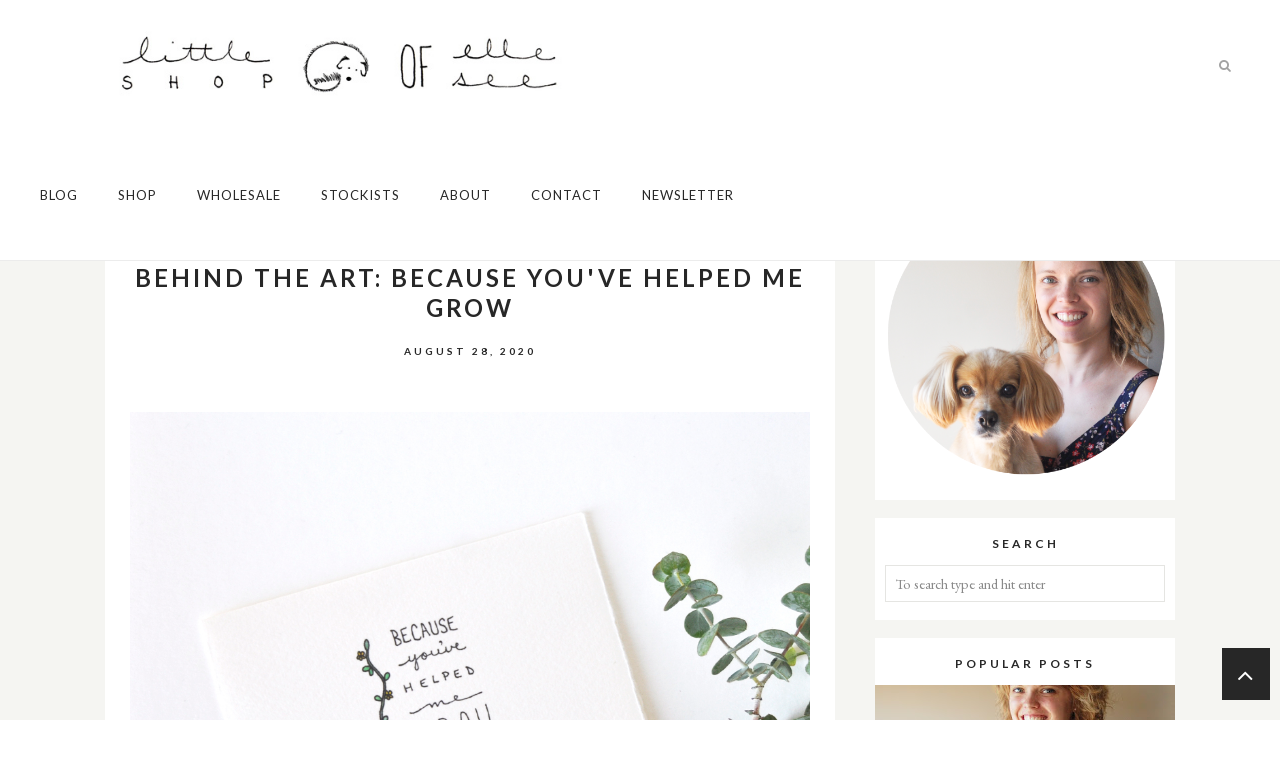

--- FILE ---
content_type: text/html; charset=UTF-8
request_url: https://www.littleshopofellesee.com/2020/08/behind-art-because-youve-helped-me-grow.html
body_size: 54129
content:
<!DOCTYPE html>
<html class='v2' dir='ltr' xmlns='http://www.w3.org/1999/xhtml' xmlns:b='http://www.google.com/2005/gml/b' xmlns:data='http://www.google.com/2005/gml/data' xmlns:expr='http://www.google.com/2005/gml/expr'>
<head>
<link href='https://www.blogger.com/static/v1/widgets/335934321-css_bundle_v2.css' rel='stylesheet' type='text/css'/>
<meta CONTENT='IE=edge' HTTP-EQUIV='X-UA-Compatible'/>
<meta content='width=device-width,initial-scale=1.0,minimum-scale=1.0,maximum-scale=1.0' name='viewport'/>
<link href="//fonts.googleapis.com/css?family=Lato%7CEb+Garamond" rel="stylesheet" type="text/css">
<link HREF='//maxcdn.bootstrapcdn.com/font-awesome/4.7.0/css/font-awesome.min.css' REL='stylesheet'/>
<script src='//ajax.googleapis.com/ajax/libs/jquery/2.2.4/jquery.min.js' type='text/javascript'></script>
<meta content='text/html; charset=UTF-8' http-equiv='Content-Type'/>
<meta content='blogger' name='generator'/>
<link href='https://www.littleshopofellesee.com/favicon.ico' rel='icon' type='image/x-icon'/>
<link href='https://www.littleshopofellesee.com/2020/08/behind-art-because-youve-helped-me-grow.html' rel='canonical'/>
<link rel="alternate" type="application/atom+xml" title="The Little Shop of ElleSee - Atom" href="https://www.littleshopofellesee.com/feeds/posts/default" />
<link rel="alternate" type="application/rss+xml" title="The Little Shop of ElleSee - RSS" href="https://www.littleshopofellesee.com/feeds/posts/default?alt=rss" />
<link rel="service.post" type="application/atom+xml" title="The Little Shop of ElleSee - Atom" href="https://www.blogger.com/feeds/5220109473028821598/posts/default" />

<link rel="alternate" type="application/atom+xml" title="The Little Shop of ElleSee - Atom" href="https://www.littleshopofellesee.com/feeds/6296422830036875413/comments/default" />
<!--Can't find substitution for tag [blog.ieCssRetrofitLinks]-->
<link href='https://blogger.googleusercontent.com/img/b/R29vZ2xl/AVvXsEimYr-6LJJpXISFu9AGnwAD0QK_txnyN-8wfF-yHJPA9GPFGPRw3tJkjpoArouVMRYIXVdgaF5l85jjaoXbZNbo8CawuGK0buPkp6Jj0QLaofY1HexPhJ2f8eQHpq_GMhsjv73lm94AOJNo/s16000/9.jpg' rel='image_src'/>
<meta content='https://www.littleshopofellesee.com/2020/08/behind-art-because-youve-helped-me-grow.html' property='og:url'/>
<meta content='Behind the Art: Because You&#39;ve Helped Me Grow' property='og:title'/>
<meta content='Because You&#39;ve Helped Me Grow  card I originally designed this card as a Mother&#39;s Day card for my own mom (a lot of new designs come out of ...' property='og:description'/>
<meta content='https://blogger.googleusercontent.com/img/b/R29vZ2xl/AVvXsEimYr-6LJJpXISFu9AGnwAD0QK_txnyN-8wfF-yHJPA9GPFGPRw3tJkjpoArouVMRYIXVdgaF5l85jjaoXbZNbo8CawuGK0buPkp6Jj0QLaofY1HexPhJ2f8eQHpq_GMhsjv73lm94AOJNo/w1200-h630-p-k-no-nu/9.jpg' property='og:image'/>
<title>
Behind the Art: Because You've Helped Me Grow | The Little Shop of ElleSee
</title>
<!-- Open Graph -->
<meta content='The Little Shop of ElleSee' property='og:site_name'/>
<meta content='https://blogger.googleusercontent.com/img/b/R29vZ2xl/AVvXsEimYr-6LJJpXISFu9AGnwAD0QK_txnyN-8wfF-yHJPA9GPFGPRw3tJkjpoArouVMRYIXVdgaF5l85jjaoXbZNbo8CawuGK0buPkp6Jj0QLaofY1HexPhJ2f8eQHpq_GMhsjv73lm94AOJNo/s16000/9.jpg' property='og:image'/>
<meta content='1200' property='og:image:width'/>
<meta content='630' property='og:image:height'/>
<meta content='article' property='og:type'/>
<meta content='' property='og:description'/>
<meta content='427745147583822' property='fb:app_id'/>
<meta content='Dp/ZOtYaEi7' property='fb:admins'/>
<!-- End Open Graph -->
<!-- Twitter Card -->
<meta content='summary_large_image' name='twitter:card'/>
<meta content='@georgialouwp' name='twitter:site'/>
<meta content='@mytwitterhandle' name='twitter:creator'/>
<meta content='https://www.littleshopofellesee.com/' name='twitter:domain'/>
<meta content='https://www.littleshopofellesee.com/2020/08/behind-art-because-youve-helped-me-grow.html' name='twitter:url'/>
<meta content='Behind the Art: Because You&#39;ve Helped Me Grow' name='twitter:title'/>
<meta content='https://blogger.googleusercontent.com/img/b/R29vZ2xl/AVvXsEimYr-6LJJpXISFu9AGnwAD0QK_txnyN-8wfF-yHJPA9GPFGPRw3tJkjpoArouVMRYIXVdgaF5l85jjaoXbZNbo8CawuGK0buPkp6Jj0QLaofY1HexPhJ2f8eQHpq_GMhsjv73lm94AOJNo/s16000/9.jpg' name='twitter:image:src'/>
<meta content='' name='twitter:description'/>
<meta content='https://www.littleshopofellesee.com/2020/08/behind-art-because-youve-helped-me-grow.html' name='twitter:url'/>
<!-- End Twitter Card -->
<script type='text/javascript'>
/*<![CDATA[*/
//Profile photo resize script
$(document).ready(function(){$("#Profile1 a img",$(this)).each(function(){var src=$(this).attr("src").replace(/\/s[0-9]+/g,'/s1600');$(this).attr("src",src)})});
/*]]>*/
</script>
<script type='text/javascript'>
/*<![CDATA[*/
//Comment profile photos
$(document).ready(function(){$("#comment-holder img",$(this)).each(function(){var src=$(this).attr("src").replace(/\/s[0-9]+/g,'/s60-c');$(this).attr("src",src)})});
/*]]>*/
</script>
<style type='text/css'>@font-face{font-family:'EB Garamond';font-style:normal;font-weight:400;font-display:swap;src:url(//fonts.gstatic.com/s/ebgaramond/v32/SlGDmQSNjdsmc35JDF1K5E55YMjF_7DPuGi-6_RkCY9_WamXgHlIbvw.woff2)format('woff2');unicode-range:U+0460-052F,U+1C80-1C8A,U+20B4,U+2DE0-2DFF,U+A640-A69F,U+FE2E-FE2F;}@font-face{font-family:'EB Garamond';font-style:normal;font-weight:400;font-display:swap;src:url(//fonts.gstatic.com/s/ebgaramond/v32/SlGDmQSNjdsmc35JDF1K5E55YMjF_7DPuGi-6_RkAI9_WamXgHlIbvw.woff2)format('woff2');unicode-range:U+0301,U+0400-045F,U+0490-0491,U+04B0-04B1,U+2116;}@font-face{font-family:'EB Garamond';font-style:normal;font-weight:400;font-display:swap;src:url(//fonts.gstatic.com/s/ebgaramond/v32/SlGDmQSNjdsmc35JDF1K5E55YMjF_7DPuGi-6_RkCI9_WamXgHlIbvw.woff2)format('woff2');unicode-range:U+1F00-1FFF;}@font-face{font-family:'EB Garamond';font-style:normal;font-weight:400;font-display:swap;src:url(//fonts.gstatic.com/s/ebgaramond/v32/SlGDmQSNjdsmc35JDF1K5E55YMjF_7DPuGi-6_RkB49_WamXgHlIbvw.woff2)format('woff2');unicode-range:U+0370-0377,U+037A-037F,U+0384-038A,U+038C,U+038E-03A1,U+03A3-03FF;}@font-face{font-family:'EB Garamond';font-style:normal;font-weight:400;font-display:swap;src:url(//fonts.gstatic.com/s/ebgaramond/v32/SlGDmQSNjdsmc35JDF1K5E55YMjF_7DPuGi-6_RkC49_WamXgHlIbvw.woff2)format('woff2');unicode-range:U+0102-0103,U+0110-0111,U+0128-0129,U+0168-0169,U+01A0-01A1,U+01AF-01B0,U+0300-0301,U+0303-0304,U+0308-0309,U+0323,U+0329,U+1EA0-1EF9,U+20AB;}@font-face{font-family:'EB Garamond';font-style:normal;font-weight:400;font-display:swap;src:url(//fonts.gstatic.com/s/ebgaramond/v32/SlGDmQSNjdsmc35JDF1K5E55YMjF_7DPuGi-6_RkCo9_WamXgHlIbvw.woff2)format('woff2');unicode-range:U+0100-02BA,U+02BD-02C5,U+02C7-02CC,U+02CE-02D7,U+02DD-02FF,U+0304,U+0308,U+0329,U+1D00-1DBF,U+1E00-1E9F,U+1EF2-1EFF,U+2020,U+20A0-20AB,U+20AD-20C0,U+2113,U+2C60-2C7F,U+A720-A7FF;}@font-face{font-family:'EB Garamond';font-style:normal;font-weight:400;font-display:swap;src:url(//fonts.gstatic.com/s/ebgaramond/v32/SlGDmQSNjdsmc35JDF1K5E55YMjF_7DPuGi-6_RkBI9_WamXgHlI.woff2)format('woff2');unicode-range:U+0000-00FF,U+0131,U+0152-0153,U+02BB-02BC,U+02C6,U+02DA,U+02DC,U+0304,U+0308,U+0329,U+2000-206F,U+20AC,U+2122,U+2191,U+2193,U+2212,U+2215,U+FEFF,U+FFFD;}@font-face{font-family:'Lato';font-style:normal;font-weight:400;font-display:swap;src:url(//fonts.gstatic.com/s/lato/v25/S6uyw4BMUTPHjxAwXiWtFCfQ7A.woff2)format('woff2');unicode-range:U+0100-02BA,U+02BD-02C5,U+02C7-02CC,U+02CE-02D7,U+02DD-02FF,U+0304,U+0308,U+0329,U+1D00-1DBF,U+1E00-1E9F,U+1EF2-1EFF,U+2020,U+20A0-20AB,U+20AD-20C0,U+2113,U+2C60-2C7F,U+A720-A7FF;}@font-face{font-family:'Lato';font-style:normal;font-weight:400;font-display:swap;src:url(//fonts.gstatic.com/s/lato/v25/S6uyw4BMUTPHjx4wXiWtFCc.woff2)format('woff2');unicode-range:U+0000-00FF,U+0131,U+0152-0153,U+02BB-02BC,U+02C6,U+02DA,U+02DC,U+0304,U+0308,U+0329,U+2000-206F,U+20AC,U+2122,U+2191,U+2193,U+2212,U+2215,U+FEFF,U+FFFD;}@font-face{font-family:'Lato';font-style:normal;font-weight:700;font-display:swap;src:url(//fonts.gstatic.com/s/lato/v25/S6u9w4BMUTPHh6UVSwaPGQ3q5d0N7w.woff2)format('woff2');unicode-range:U+0100-02BA,U+02BD-02C5,U+02C7-02CC,U+02CE-02D7,U+02DD-02FF,U+0304,U+0308,U+0329,U+1D00-1DBF,U+1E00-1E9F,U+1EF2-1EFF,U+2020,U+20A0-20AB,U+20AD-20C0,U+2113,U+2C60-2C7F,U+A720-A7FF;}@font-face{font-family:'Lato';font-style:normal;font-weight:700;font-display:swap;src:url(//fonts.gstatic.com/s/lato/v25/S6u9w4BMUTPHh6UVSwiPGQ3q5d0.woff2)format('woff2');unicode-range:U+0000-00FF,U+0131,U+0152-0153,U+02BB-02BC,U+02C6,U+02DA,U+02DC,U+0304,U+0308,U+0329,U+2000-206F,U+20AC,U+2122,U+2191,U+2193,U+2212,U+2215,U+FEFF,U+FFFD;}</style>
<style id='page-skin-1' type='text/css'><!--
/*------------------------------------
Blogger Template Style
Template name : Ashleigh
Designer : Georgia Lou Studios
Site : https://georgialoustudios.com
Verion : Full Version
Version #: 3.1.1
Updated: June 2018
--------------------------------------*/
<Variable name="body.background" description="Body Background" type="background" color="#F5F5F2" default="$(color) none repeat scroll top left"/>
<Group description="Body Background" selector="">
<Variable name="body.bg" description="Body Background" type="color" default="#F5F5F2"/>
<Variable name="maincontent.bg" description="Main Content BG" type="color" default="#F5F5F2"/>
</Group>
<Group description="Header - Text Logo" selector="">
<Variable name="header.bg" description="Header Background" type="color" default="#ffffff"/>
<Variable name="header.border" description="Header Border" type="color" default="#ececec"/>
<Variable name="logo.height" description="Image Logo Height" type="length" default="80px" min="20px" max="150px"/>
<Variable name="logo.font" description="Logo Font" type="font" default="normal normal 70px 'bromelloregular', sans-serif"/>
<Variable name="logo.text.color" description="Logo Color" type="color" default="#272727"/>
<Variable name="logo.linkhover.color" description="Logo Link Hover" type="color" default="#abd2ab"/>
</Group>
<Group description="Header - Site Description" selector="">
<Variable name="description.font" description="Description Font" type="font" default="normal bold 14px 'Lato', sans-serif"/>
<Variable name="decription.text.color" description="Description Text Color" type="color" default="#272727"/>
</Group>
<Group description="Simple Color Scheme" selector="">
<Variable name="accent.color" description="Accent Color 1" type="color" default="#272727"/>
<Variable name="accent.color.2" description="Accent Color 2" type="color" default="#abd2ab"/>
<Variable name="link.color" description="Link Color" type="color" default="#abd2ab"/>
<Variable name="link.hover.color" description="Link Hover Color" type="color" default="#abd2ab"/>
</Group>
<Group description="Main Navigation" selector="">
<Variable name="mainnav.font" description="Navigation Font" type="font" default="normal normal 13px 'Lato', sans-serif"/>
<Variable name="mainnav.text.color" description="Links Color" type="color" default="#272727"/>
<Variable name="mainnav.hover.color" description="Links Hover Color" type="color" default="#abd2ab"/>
</Group>
<Group description="Drop Down Menu Fonts" selector="">
<Variable name="dropdown.font" description="Navigation Font" type="font" default="normal normal 13px 'Lato', sans-serif"/>
<Variable name="dropdown.font.color" description="Font Color" type="color" default="#272727"/>
<Variable name="dropdown.font.colorhover" description="Font Hover Color" type="color" default="#ffffff"/>
</Group>
<Group description="Drop Down Menu Colors" selector="">
<Variable name="dropdown.bg.color" description="Drop Down BG" type="color" default="#ffffff"/>
<Variable name="dropdown.bg.colorhover" description="BG Hover Color" type="color" default="#abd2ab"/>
<Variable name="dropdown.mainborder" description="Menu Border" type="color" default="#f2f2f2"/>
<Variable name="dropdown.border" description="Border Between Links" type="color" default="#f2f2f2"/>
</Group>
<Group description="Mobile Main Navigation Text" selector="">
<Variable name="mobilenav.button.text" description="Button Text" type="color" default="#272727"/>
<Variable name="mobilenav.links" description="Menu Links" type="color" default="#272727"/>
<Variable name="mobilenav.links.hover" description="Menu Links Hover" type="color" default="#ffffff"/>
</Group>
<Group description="Mobile Main Navigation Colors" selector="">
<Variable name="mobilenav.bg.hover" description="Menu Links BG Hover" type="color" default="#abd2ab"/>
<Variable name="mobile.dropdown.bg" description="Drop Down BG" type="color" default="#F5F5F2"/>
<Variable name="mobile.menu.bg" description="Menu Background" type="color" default="#ffffff"/>
</Group>
<Group description="Body Text" selector="">
<Variable name="body.font" description="Body Font" type="font" default="normal normal 16px 'EB Garamond', serif"/>
<Variable name="body.text.color" description="Body Font Color" type="color" default="#343434"/>
</Group>
<Group description="Sidebar Gadgets Titles" selector="">
<Variable name="widget.title.font" description="Sidebar Widget Title Font" type="font" default="normal bold 12px 'Lato', sans-serif"/>
<Variable name="widget.title.color" description="Sidebar Widget Title Color" type="color" default="#272727"/>
</Group>
<Group description="Headings Text" selector="h1,h2,h3,h4,h5,h6">
<Variable name="header.font" description="Font" type="font"
default="normal normal 12px 'Lato', serif"/>
<Variable name="header.text.color" description="Header Text Color" type="color" default="#272727"/>
</Group>
<Group description="Post Titles" selector="">
<Variable name="post.title.font" description="Post Title Font" type="font" default="normal bold 24px 'Lato', serif"/>
<Variable name="post.title.color" description="Title Color" type="color" default="#272727"/>
<Variable name="post.title.hover" description="Title Hover Color" type="color" default="#abd2ab"/>
</Group>
<Group description="Labels Above Post title" selector="">
<Variable name="labelspost.font" description="Font" type="font" default="normal bold 10px 'Lato', sans-serif"/>
<Variable name="labelspostlink.color" description="Link Color" type="color" default="#272727"/>
</Group>
<Group description="Date Below Title" selector="">
<Variable name="dateheader.font" description="Font" type="font" default="normal bold 10px 'Lato', sans-serif"/>
<Variable name="dateheader.color" description="Body Font Color" type="color" default="#272727"/>
</Group>
<Group description="Slider Styles" selector="">
<Variable name="slider.title.font" description="Slider Title Font" type="font" default="normal bold 24px 'Lato', serif"/>
<Variable name="slider.title.color" description="Title Color" type="color" default="#272727"/>
<Variable name="slider.label.font" description="Slider Label Font" type="font" default="normal bold 10px 'Lato', sans-serif"/>
<Variable name="slider.label.color" description="Labels Color" type="color" default="#272727"/>
<Variable name="slider.button.color" description="Button Color" type="color" default="#272727"/>
</Group>
<Group description="Promo Boxes" selector="">
<Variable name="promo.title.font" description="Title Font" type="font" default="normal bold 24px 'Lato', serif"/>
<Variable name="promo.title.color" description="Font Color" type="color" default="#272727"/>
</Group>
<Group description="Above Content Gadgets" selector="">
<Variable name="abovecontent.title.font" description="Title Font" type="font" default="normal normal 13px 'Lato', serif"/>
<Variable name="abovecontent.title.color" description="Title Color" type="color" default="#272727"/>
<Variable name="abovecontent.widget.font" description="Text Font" type="font" default="normal normal 16px 'EB Garamond', serif"/>
<Variable name="abovecontent.widget.color" description="Text Color" type="color" default="#343434"/>
</Group>
<Group description="Above Posts Gadgets" selector="">
<Variable name="aboveposts.title.font" description="Title Font" type="font" default="normal normal 13px 'Lato', serif"/>
<Variable name="aboveposts.title.color" description="Title Color" type="color" default="#272727"/>
<Variable name="aboveposts.widget.font" description="Text Font" type="font" default="normal normal 16px 'EB Garamond', serif"/>
<Variable name="aboveposts.widget.color" description="Text Color" type="color" default="#343434"/>
</Group>
<Group description="Share Post Links" selector="">
<Variable name="postfooter.font" description="Font" type="font" default="normal bold 10px 'Lato', sans-serif"/>
<Variable name="share.icons.bg" description="Background Color" type="color" default="#272727"/>
<Variable name="share.icons" description="Link Color" type="color" default="#ffffff"/>
<Variable name="share.icons.hover" description="Link Hover Color" type="color" default="#abd2ab"/>
</Group>
<Group description="Author Profile Below Post" selector="">
<Variable name="authorprofile.color" description="Text Color" type="color" default="#343434"/>
<Variable name="authorprofilelink.color" description="Name Color" type="color" default="#272727"/>
</Group>
<Group description="Related Posts" selector="">
<Variable name="relpost.heading" description="Heading Font" type="font" default="normal bold 18px 'Lato', serif"/>
<Variable name="relpost.heading.color" description="Heading Color" type="color" default="#272727"/>
<Variable name="relpost.title" description="Post Title Font" type="font" default="normal bold 12px 'Lato', sans-serif"/>
<Variable name="relpost.title.color" description="Post Title Color" type="color" default="#272727"/>
</Group>
<Group description="Post Comments" selector="">
<Variable name="comment.heading" description="Heading Font" type="font" default="normal normal 18px 'Lato', sans-serif"/>
<Variable name="comment.heading.color" description="Heading Color" type="color" default="#272727"/>
</Group>
<Group description="Read More Button" selector="">
<Variable name="readmore.font" description="Font" type="font" default="normal bold 10px 'Lato', sans-serif"/>
<Variable name="readmore.bg.color" description="Background Color" type="color" default="#272727"/>
<Variable name="readmore.color" description="Font Color" type="color" default="#ffffff"/>
<Variable name="readmore.bg.color.hover" description="Background Hover Color" type="color" default="#abd2ab"/>
</Group>
<Group description="Blog Pager" selector="">
<Variable name="blogpager.font" description="Font" type="font" default="normal bold 10px 'Lato', sans-serif"/>
<Variable name="blogpager.color" description="Text Color" type="color" default="#ffffff"/>
<Variable name="blogpager.bg.color" description="Background Color" type="color" default="#272727"/>
<Variable name="blogpager.bg.color.hover" description="Background Hover Color" type="color" default="#abd2ab"/>
</Group>
<Group description="About Me Gadget" selector="">
<Variable name="aboutme.title.font" description="Title Font" type="font" default="normal normal 36px 'bromelloregular', sans-serif"/>
<Variable name="aboutme.title.color" description="Title Color" type="color" default="#272727"/>
<Variable name="aboutme.desc.font" description="Description Font" type="font" default="normal normal 16px 'EB Garamond', serif"/>
<Variable name="aboutme.desc.color" description="Description Color" type="color" default="#343434"/>
</Group>
<Group description="Labels Gadget Text" selector="">
<Variable name="label.font" description="Labels Font" type="font" default="normal bold 11px 'Lato', sans-serif"/>
<Variable name="label.text" description="Text Color" type="color" default="#272727"/>
<Variable name="label.text.hover" description="Text Color Hover" type="color" default="#ffffff"/>
<Variable name="listlabel.color" description="Label Text (List Style)" type="color" default="#272727"/>
</Group>
<Group description="Labels Gadget Colors" selector="">
<Variable name="label.bg" description="Label Background" type="color" default="#fffff"/>
<Variable name="label.bg.hover" description="Label Background Hover" type="color" default="#abd2ab"/>
</Group>
<Group description="Blog Archive Gadget" selector="">
<Variable name="barchive.text.color" description="Text Color" type="color" default="#272727"/>
<Variable name="barchive.link.hover" description="Link Hover Color" type="color" default="#abd2ab"/>
<Variable name="barchive.border" description="DropDown Style Border" type="color" default="#e5e5e2"/>
<Variable name="barchive.ddtext.color" description="DropDown Style Text" type="color" default="#898989"/>
</Group>
<Group description="Top Bar Follow Gadget" selector="">
<Variable name="top.follow.buttons.color" description="Follow Icons Color" type="color" default="#272727"/>
<Variable name="top.follow.buttons.color.hover" description="Follow Ico Color Hover" type="color" default="#abd2ab"/>
</Group>
<Group description="Follow Gadget" selector="">
<Variable name="follow.buttons.color" description="Follow Icons Color" type="color" default="#272727"/>
<Variable name="follow.buttons.hover" description="Follow Icon BG Hover" type="color" default="#abd2ab"/>
<Variable name="follow.buttons.color.hover" description="Follow Icon Color Hover" type="color" default="#ffffff"/>
</Group>
<Group description="Search Box Gadget" selector="">
<Variable name="search.bg" description="Background" type="color" default="#ffffff"/>
<Variable name="search.border" description="Search Box Border" type="color" default="#e5e5e2"/>
<Variable name="search.text" description="Search Text Color" type="color" default="#898989"/>
</Group>
<Group description="Follow by Email Gadget" selector="">
<Variable name="followbyemail.border" description="Email Box Border" type="color" default="#e5e5e2"/>
<Variable name="followbyemail.text" description="Email Text Color" type="color" default="#898989"/>
<Variable name="followbyemail.button.font" description="Button Font" type="font" default="normal bold 11px 'Lato', sans-serif"/>
<Variable name="followbyemail.button.text" description="Button Text Color" type="color" default="#ffffff"/>
</Group>
<Group description="MailChimp Forms" selector="">
<Variable name="mailchimp.bg.color" description="Background Color" type="color" default="#ffffff"/>
<Variable name="mailchimp.font" description="Title Font - Horizontal" type="font" default="normal bold 24px 'Lato', sans-serif"/>
<Variable name="mailchimp.color" description="Title Color - Horizontal" type="color" default="#272727"/>
<Variable name="mailchimp.text.color" description="Text Color" type="color" default="#343434"/>
<Variable name="mailchimp.border" description="Email Box Border" type="color" default="#e5e5e2"/>
</Group>
<Group description="MailChimp Buttons" selector="">
<Variable name="mailchimp.button.font" description="Button Font" type="font" default="normal bold 11px 'Lato', sans-serif"/>
<Variable name="mailchimp.button.text" description="Button Text Color" type="color" default="#ffffff"/>
<Variable name="mailchimp.button.bg" description="Button Background Color" type="color" default="#272727"/>
<Variable name="mailchimp.button.text.hover" description="Button Text Hover Color" type="color" default="#ffffff"/>
<Variable name="mailchimp.button.bg.hover" description="Button Hover Background Color" type="color" default="#abd2ab"/>
</Group>
<Group description="Popular Posts Gadget" selector="">
<Variable name="popposts.font" description="Post Title Font" type="font" default="normal bold 24px 'Lato', serif"/>
<Variable name="popposts.font.color" description="Post Title Color" type="color" default="#272727"/>
<Variable name="popposts.snippet" description="Snippet Text Color" type="color" default="#343434"/>
</Group>
<Group description="Contact Form Gadget" selector="">
<Variable name="contactform.button.text" description="Button Text Color" type="color" default="#ffffff"/>
<Variable name="contactform.button.font" description="Button Font" type="font" default="normal bold 11px 'Lato', sans-serif"/>
<Variable name="contactform.border" description="Input Borders" type="color" default="#e5e5e2"/>
<Variable name="contactform.font.color" description="Font Color" type="color" default="#343434"/>
<Variable name="contactform.font" description="Font" type="font" default="normal normal 16px 'EB Garamond', serif"/>
</Group>
<Group description="Footer Social" selector="">
<Variable name="footer.bg.main" description="Background" type="color" default="#272727"/>
<Variable name="footer.social.color" description="Social Link Color" type="color" default="#ffffff"/>
<Variable name="footer.social.hover" description="Link Hover color" type="color" default="#abd2ab"/>
</Group>
<Group description="Footer Fonts" selector="">
<Variable name="footer.title.font" description="Titles Font" type="font" default="normal normal 14px 'Lato', sans-serif"/>
<Variable name="footer.title.color" description="Title Font Color" type="color" default="#272727"/>
<Variable name="footer.font.color" description="Main Font Color" type="color" default="#343434"/>
<Variable name="footer.links.color" description="Links Color" type="color" default="#abd2ab"/>
</Group>
<Group description="Labels Gadget Footer" selector="">
<Variable name="footerlabel.text" description="Labels Text Color" type="color" default="#ffffff"/>
<Variable name="footerlabel.text.hover" description="Label Text Color Hover" type="color" default="#ffffff"/>
</Group>
<Group description="Bottom Footer (Credits)" selector="">
<Variable name="fcredits.bg" description="Background" type="color" default="#ffffff"/>
<Variable name="fcredits.color" description="Font Color" type="color" default="#272727"/>
<Variable name="fcredits.link.color" description="Links Color" type="color" default="#abd2ab"/>
</Group>
/* CSS Reset
=========================== */
article,aside,details,figcaption,figure,footer,header,hgroup,main,nav,section,summary{display:block;}audio,canvas,video{display:inline-block;}audio:not([controls]){display:none;height:0;}[hidden]{display:none;}html{-ms-text-size-adjust:100%;-webkit-text-size-adjust:100%;}body{margin:0;}a:focus{outline:thin dotted;}a:active,a:hover{outline:0;}b,strong{font-weight:bold;}dfn{font-style:italic;}hr{-moz-box-sizing:content-box;box-sizing:content-box;height:0;}figure{margin:0;}fieldset{border:1px solid #c0c0c0;margin:0 2px;padding:0.35em 0.625em 0.75em;}legend{border:0;padding:0;}button,input,select,textarea{font-family:inherit;font-size:100%;margin:0;}button,input{line-height:normal;}button,select{text-transform:none;}button,html input[type="button"],input[type="reset"],input[type="submit"]{-webkit-appearance:button;cursor:pointer;}button[disabled],html input[disabled]{cursor:default;}input[type="checkbox"],input[type="radio"]{box-sizing:border-box;padding:0;}input[type="search"]{-webkit-appearance:textfield;-moz-box-sizing:content-box;-webkit-box-sizing:content-box;box-sizing:content-box;}input[type="search"]::-webkit-search-cancel-button,input[type="search"]::-webkit-search-decoration{-webkit-appearance:none;}button::-moz-focus-inner,input::-moz-focus-inner{border:0;padding:0;}textarea{overflow:auto;vertical-align:top;}table{border-collapse:collapse;border-spacing:0;}
html{color:#000;background:#FFF}body,div,dl,dt,dd,ul,ol,li,h1,h2,h3,h4,h5,h6,pre,code,form,fieldset,legend,input,textarea,p,blockquote,th,td{margin:0;padding:0}table{border-collapse:collapse;border-spacing:0}fieldset,img{border:0}address,caption,cite,code,dfn,em,strong,th,var{font-style:normal;font-weight:normal}ol,ul{list-style:none}caption,th{text-align:left}h1,h2,h3,h4,h5,h6{font-size:100%;font-weight:normal}q:before,q:after{content:''}abbr,acronym{border:0;font-variant:normal}sup{vertical-align:text-top}sub{vertical-align:text-bottom}input,textarea,select{font-family:inherit;font-size:inherit;font-weight:inherit;*font-size:100%}legend{color:#000}#yui3-css-stamp.cssreset{display:none}
textarea:focus, input:focus{outline: none;}
img {
max-width: 100%;
height: auto;
width: auto\9; /* ie8 */
}
ins{text-decoration:underline}
del{text-decoration:line-through}
q:after,q:before{content:''}
abbr,acronym{border:0}
input, textarea
{-webkit-appearance: none;-moz-appearance: none;appearance: none;-webkit-border-radius: 0;-webkit-font-smoothing:antialiased;}
input:focus,
select:focus,
textarea:focus,
button:focus {
outline: none;
}
caption,th{text-align:center}
dl,ol,ul{list-style-position:inside;list-style:none;}
li{list-style:none;}
a{outline:none; text-decoration: none; transition: all 0.2s ease 0s; color:#abd2ab;}
a:hover {color: #abd2ab; text-decoration:none;}
body{background:#F5F5F2 none repeat scroll top left; font: normal normal 16px 'EB Garamond', serif; color: #343434; padding: 130px 0 0; line-height: 1.6;  letter-spacing: 0.5px;}
.clr {clear:both; float:none;}
.post-timestamp {margin:0;}
.post-footer-line>* {margin:0;}
.widget {line-height: 1.6;margin:0;}
.section {margin:0;}
.post-header, .post-footer {line-height: inherit;}
.widget li, .BlogArchive #ArchiveList ul.flat li {padding:0;}
.widget ul {padding:0;line-height: inherit;}
#Attribution1 {height:0px;visibility:hidden;display:none;}
#b-navbar {height:0px;visibility:hidden;display:none;}
#navbar-iframe {height:0px;visibility:hidden;display:none !important;}
.cookie-choices-info {z-index: 999999 !important;}
/******************************
Custom Font
*******************************/
@font-face {
font-family: 'bromelloregular';
src: url('https://dl.dropboxusercontent.com/s/1wilz87jw1wpmvy/bromello-webfont.eot');
src: url('https://dl.dropboxusercontent.com/s/1wilz87jw1wpmvy/bromello-webfont.eot?#iefix') format('embedded-opentype'),
url('https://dl.dropboxusercontent.com/s/01928da91bswefl/bromello-webfont.woff2') format('woff2'),
url('https://dl.dropboxusercontent.com/s/3p64a1d7k9t9k0y/bromello-webfont.woff') format('woff'),
url('https://dl.dropboxusercontent.com/s/ol4bwlc1s8u824j/bromello-webfont.ttf') format('truetype'),
url('https://dl.dropboxusercontent.com/s/6rypqx8l07fsv10/bromello-webfont.svg') format('svg');
font-weight: normal;
font-style: normal;
}
/******************************
Social Media Widget icons
*******************************/
.fabe:before {content:"\f1b4"}
.fafa:before {content:"\f09a"}
.fatw:before {content:"\f099"}
.fahe:before {content:"\f004"}
.fadr:before {content:"\f17d"}
.fafl:before {content:"\f16e"}
.fago:before {content:"\f0d5"}
.fain:before {content:"\f16d"}
.fali:before {content:"\f0e1"}
.fapi:before {content:"\f231"}
.favi:before {content:"\f194"}
.fayo:before {content:"\f16a"}
.favi2:before {content:"\f1ca"}
.faso:before {content:"\f1be"}
.fabo:before {content:"\f02d"}
.fade:before {content:"\f1bd"}
.fafo:before {content:"\f180"}
.fare:before {content:"\f1a1"}
.fatu:before {content:"\f173"}
.fars:before {content:"\f09e"}
.fash:before {content:"\f07a"}
.favk:before {content:"\f189"}
.fatw2:before {content:"\f1e8"}
.fasp:before {content:"\f1bc"}
.faen:before {content:"\f0e0"}
.fashop:before {content:"\f07a"}
.facom:before {content:"\f0e5"}
.fasnap:before {content:"\f2ac"}
.faetsy:before {content:"\f2d7"}
/*****************************
Header
*******************************/
#header {;
display: inline-block;
float: left;
padding: 25px 30px;
z-index: 1002;
}
#header-wrapper {
}
#Header1 {padding:0;}
#Header1 img {
max-height: 80px;
width: auto;
z-index: 1002;
}
#header-inner {
background-position:center !important;
margin:0 auto;
}
.Header h1 {
font: normal normal 70px 'bromelloregular', sans-serif;
text-align: left;
color:#272727;
margin:0;
line-height:1;
z-index: 1002;
}
.menuOpacity2 .Header h1 {
font-size: 50px !important;
}
.Header h1 a {
color:#272727;
}
#header h1 a:hover {
color:#abd2ab;
}
.descriptionwrapper {
margin-top: 15px;
}
.descriptionwrapper p {
font: normal bold 14px 'Lato', sans-serif;
color:#272727;
text-align:center;
letter-spacing: 1px;
}
#header-inner img {
border:0 none;
background:none;
width:auto;
height:auto;
margin:0 auto;
-o-transition:.4s;
-ms-transition:.4s;
-moz-transition:.4s;
-webkit-transition:.4s;
transition:.4s;
}
.titlewrapper {
text-align: center;
}
.Header .description {
margin:0;
padding:0;
}
/********************************
Main Menu
*********************************/
.menu-wrapper {
position: fixed;
top:0;
left:0;
z-index:1002;
width: 100%;
background:#ffffff;
line-height: 130px;
-o-transition:.4s;
-ms-transition:.4s;
-moz-transition:.4s;
-webkit-transition:.4s;
transition:.4s;
}
nav {
line-height:0;
padding-left: 20px;
}
.navdiv{
font: normal normal 13px 'Lato', sans-serif;
text-transform: uppercase;
font-weight: 500;
letter-spacing: 1px;
display: inline-block;
float: left;
}
.navdiv a{
color: #272727;
transition: all 0.25s ease-out;
-moz-transition: all 0.25s ease-out;
-webkit-transition: all 0.25s ease-out;
}
.dropdown {
}
nav ul ul {
padding: 0;
top: 100%;
visibility: hidden;
opacity: 0;
-moz-transition: all 0.25s ease-out;
-webkit-transition: all 0.25s ease-out;
transition: all 0.25s ease-out;
}
nav ul li:hover > ul {
visibility: visible;
opacity: 1;
}
nav ul ul li {
display: none;
}
nav ul li:hover > ul li {
display: block;
}
nav ul ul li .fa {
top: -2px;
}
nav ul {
list-style: none;
position: relative;
display: inline-table;
margin:0;
padding:0;
line-height:1.4em;
min-width: 225px;
}
nav ul:after {
content: ""; clear: both; display: block;
}
nav ul li {
float: left;
z-index: 5000;
text-align: left;
}
nav ul a:hover {
color: #abd2ab;
}
.PageList LI A,
nav ul li a {
display: block;
padding: 0 20px;
line-height: 130px;
color: #272727;
text-decoration: none;
letter-spacing: 1px;
}
/* Drop Downs */
nav ul ul {
padding: 0;
position: absolute;
top: 80px;
border: 1px solid #f2f2f2;
}
nav ul ul li {
float: none !important;
position: relative;
background: #ffffff;
border-bottom: 1px solid #f2f2f2;
}
nav ul ul li:last-child {
border-bottom-width: 0;
}
nav ul ul li:hover {
background: #abd2ab;
}
nav ul ul li a {
padding: 5px 20px !important;
line-height: 40px !important;
font: normal normal 13px 'Lato', sans-serif;
color: #272727 !important;
text-align: left;
}
nav ul ul li a:hover,
nav ul ul li:hover a {
color: #ffffff !important;
}
nav ul ul ul {
position: absolute;
left: 100%;
top:0;
}
/* Menu Custom Styles */
.menuOpacity1 {
opacity: 1.0;
-webkit-backface-visibility: hidden;
transition: all 0.4s ease 0s;
}
/* On Scroll Styles */
.menuOpacity1 {
opacity: 1.0;
-webkit-backface-visibility: hidden;
border-bottom: 1px solid #ececec;
}
.menuOpacity2 {
opacity: 0.9;
}
.menuOpacity2:hover {
opacity: 1;
transition: all 0.4s ease 0s;
}
.menuOpacity2 .PageList LI A,
.menuOpacity2 nav ul li a {
line-height: 70px;
}
.menuOpacity2 nav ul li a {
transition: all 0.4s ease 0s;
}
.menuOpacity2 {
opacity: 0.9;
transition: all 0.4s ease 0s;
}
.menuOpacity2 #PageList1 nav > ul > li {
transition: all 0.4s ease 0s;
}
.menuOpacity2:hover {
opacity: 1;
transition: all 0.4s ease 0s;
}
.menuOpacity2 #LinkList101 .social-media-gadget ul li a {
}
.menuOpacity2 .slicknav_menu .slicknav_icon {
margin: 0;
}
.menuOpacity2 .slicknav_menu ul li a {
line-height: 1.2
}
.menuOpacity2 #mmenu,
.menu-wrapper.menuOpacity2 {
line-height: 70px;
}
.menuOpacity2 nav ul ul {
top: 100%;
}
.menuOpacity2 #top-social-search,
.menuOpacity2 #search-toggle,
.menuOpacity2 #search-toggle:before,
.menuOpacity2 #LinkList103 .social-media-gadget ul li a  {
line-height: 70px;
height: 70px;
}
.menu-wrapper.menuOpacity2 #header {
padding-top: 2.5px;
padding-bottom: 2.5px;
}
.menu-wrapper.menuOpacity2 #Header1 img {
max-height: 60px;
}
/* End Scroll Styles */
/***********************************
SlickNav Mobile Menu
************************************/
#mobile-menu {
display:none;
}
.slicknav_menu.menuOpacity2 {
}
.slicknav_btn { position: relative; display: block; vertical-align: middle; line-height: 138px; cursor: pointer; height: 138px;}
.slicknav_menu {opacity:1.0; filter: alpha(opacity=100);z-index: 1000; width: 100%;  line-height: 1.6;}
.slicknav_menu  .slicknav_menutxt { display: none;}
.slicknav_menu .slicknav_icon { margin: 0 auto;}
.slicknav_menu .slicknav_no-text { margin: 0; }
.slicknav_menu .slicknav_icon-bar { display: block; width: 1.4em; height: 0.21em;}
.slicknav_btn .slicknav_icon-bar + .slicknav_icon-bar { margin-top: 0.188em }
.slicknav_nav { clear: both }
.slicknav_nav ul,
.slicknav_nav li { display: block }
.slicknav_nav .slicknav_arrow { font-size: 0.8em; margin: 0 0 0 0.4em; }
.slicknav_nav .slicknav_item { cursor: pointer; }
.slicknav_nav .slicknav_row { display: block; }
.slicknav_nav a { display: block; text-transform: uppercase !important; font-size: 15px !important; }
.slicknav_nav .slicknav_item a,
.slicknav_nav .slicknav_parent-link a { display: inline }
.slicknav_brand { float:left }
.slicknav_menu:before,
.slicknav_menu:after { content: " "; display: table; }
.slicknav_menu:after { clear: both }
/* IE6/7 support */
.slicknav_menu { *zoom: 1 }
.slicknav_menu {
font:normal normal 13px 'Lato', sans-serif;
font-size:16px;
box-sizing:border-box;
}
.slicknav_menu .fa-angle-down {
display:none;
}
.slicknav_menu * {
box-sizing:border-box;
}
/* Button */
.slicknav_btn {
margin: 0 auto;
text-decoration:none;
width: 63px;
padding: 62.5px 20px 59.5px;
}
/* Button Text */
.slicknav_menu  .slicknav_menutxt {
color: #272727;
}
/* Button Lines */
.slicknav_menu .slicknav_icon-bar {
background-color: #272727;
}
.slicknav_menu {
}
.slicknav_nav {
color:#272727;
margin:0;
padding:0;
font-size:0.875em;
background: #F5F5F2;
}
.slicknav_nav nav ul ul li {
background: #F5F5F2;
}
.slicknav_nav, .slicknav_nav ul {
list-style: none;
overflow:hidden;
}
.slicknav_nav ul {
padding:0;
margin:0;
}
.slicknav_menu ul li {
border-bottom: 1px solid #e9e9e9;
width: 100%;
display: block;
}
.slicknav_nav .slicknav_row {
padding:8px 10px;
margin:2px 5px;
}
.slicknav_nav a{
padding:12px 10px;
margin:2px 5px;
text-decoration:none;
color:#272727;
font: normal normal 13px 'Lato', sans-serif;
}
.slicknav_nav ul ul.sub-menu a {
padding:2px 10px !important;
margin:2px 5px;
text-decoration:none;
color:#272727;
line-height: 1.8;
font: normal normal 13px 'Lato', sans-serif;
}
.slicknav_nav ul ul.sub-menu li:hover a,
.slicknav_nav ul ul.sub-menu a:hover {
color: #ffffff;
}
.slicknav_nav .slicknav_item a,
.slicknav_nav .slicknav_parent-link a {
padding:0;
margin:0;
}
.slicknav_nav .slicknav_row:hover {
background:#abd2ab;
color:#ffffff;
}
.slicknav_row:hover a {
color:#ffffff;
}
.slicknav_nav a:hover{
background:#abd2ab;
color:#ffffff;
}
.slicknav_nav .slicknav_txtnode {
margin-left:15px;
}
.slicknav_brand {
color:#272727;
font-size: 18px;
line-height:30px;
padding:7px 12px;
height:44px;
}
.slicknav_nav ul li ul {
margin-left:20px;
}
.slicknav_nav ul ul {
visibility: visible;
opacity: 1.0;
position: static;
border: none;
}
.menuOpacity2 .slicknav_btn {
padding: 28.5px 20px 0;
line-height: 70px !important;
height: 70px;
}
/*****************************
Top Bar Search & Social
******************************/
#top-social-search {
max-width: 50%;
position: fixed;
z-index: 99999;
opacity: 1.0;
top: 0;
right: 95px;
height: 130px;
line-height: 130px;
-o-transition:.4s;
-ms-transition:.4s;
-moz-transition:.4s;
-webkit-transition:.4s;
transition:.4s;
}
/* Top Search Styles */
#HTML106 {
z-index: 99999;
width: 300px;
opacity: 1.0;
float: right;
padding-top: 2px;
margin-right: -22px;
}
#HTML106 #searchform fieldset {
border-color: #cccccc;
}
#search-toggle {
background: #ffffff;
color: #999;
position: fixed;
top: 0;
right: 30px;
font-family: "Fontawesome";
font-size: 13px;
text-align: center;
height: 130px;
width: 50px;
line-height: 130px;
border: 0;
z-index: 99999;
opacity: 0.9;
-o-transition:.4s;
-ms-transition:.4s;
-moz-transition:.4s;
-webkit-transition:.4s;
transition:.4s;
}
#search-toggle:before {
content: "\f002";
line-height: 50px;
height: 130px;
width: 130px;
-o-transition:.4s;
-ms-transition:.4s;
-moz-transition:.4s;
-webkit-transition:.4s;
transition:.4s;
}
#search-toggle:hover {
opacity: 1.0;
transition: all 0.4s ease 0s;
}
#HTML106 {
right: -25px;
overflow-y: hidden;
max-height: 0px; /* approximate max height */
transition-property: all;
transition-duration: .5s;
transition-timing-function: cubic-bezier(0, 1, 0.5, 1);
}
#HTML106.closed {
max-height: 300px;
}
/* Top Social Styles */
#LinkList103 {
z-index: 99999;
opacity: 1.0;
}
#LinkList103 .social-media-gadget ul {overflow: hidden;line-height: 50px; text-align:right;}
#LinkList103 .social-media-gadget ul li {display: inline-block;}
#LinkList103 .social-media-gadget ul li a {margin: 1px; display: block; font-size: 15px; cursor: pointer; width: 15px; height: 130px; line-height:130px; text-align: center; position: relative; z-index: 1; color:#272727; opacity: 1.0; margin-left: 10px; background: transparent; border: 0; border-radius: 0;	-o-transition:.4s;
-ms-transition:.4s;
-moz-transition:.4s;
-webkit-transition:.4s;
transition:.4s;}
#LinkList103 .social-media-gadget ul li a:hover {color: #abd2ab !important; opacity: 1.0; transition: all 0.4s ease 0s; background: transparent;}
#LinkList103 .social-media-gadget a span.smg-label {display:none;}
#LinkList103 .social-media-gadget ul li a:after {border-radius: 0; content: ''; -webkit-box-sizing: content-box;  -moz-box-sizing: content-box; box-sizing: content-box; top: 0; left: 0; padding: 0; box-shadow: 0 0 0 0 transparent; -webkit-transition: -webkit-transform 0.2s, opacity 0.2s;-webkit-transform: scale(.9); -moz-transition: -moz-transform 0.2s, opacity 0.2s; -moz-transform: scale(.9); -ms-transform: scale(.9); transition: transform 0.2s, opacity 0.2s; transform: scale(.9); opacity: 80;}
#LinkList103 .social-media-gadget ul li a:hover:after {box-shadow: 0 0 0 0 transparent; -webkit-transform: scale(1); -moz-transform: scale(1); -ms-transform: scale(1); transform: scale(1); opacity: 1;}
/*****************************
Slider
******************************/
/*--------- [slider] --------*/
figure.slider__item {position: relative;}
.slider-caption-link {
position: absolute;
top: 0;
width: 100%;
height: 660px;
}
figcaption.slide__caption {
box-sizing: border-box;
color: #272727;
box-sizing: border-box;
background: transparent;
text-align:center;
position: absolute;
width: 30%;
left: 50%;
bottom: 50%;
-webkit-transform: translate(-50%, 50%);
-moz-transform: translate(-50%, 50%);
-ms-transform: translate(-50%, 50%);
-o-transform: translate(-50%, 50%);
transform: translate(-50%, 50%);
}
figcaption.slide__caption:hover {
}
img.lazyOwl {
height: 660px;
width: 100%;
opacity: 0;
}
.slider_bg {
}
.image_container {
position: relative;
}
figure.slider__item a.post__link {
position: relative;
display: block;
}
.post__description {
z-index:100;
margin: 0 auto;
background: rgba(255,255,255,0.95);
padding: 40px 60px;
box-sizing: border-box;
}
.post__description p a {
color: #272727;
font: normal bold 10px 'Lato', sans-serif;
font-size: 10px !important;
text-transform: uppercase;
letter-spacing: 2px;
padding-top: 16px;
}
.post__description p a:hover {
text-decoration: underline;
}
.post__description h3 a {
color: #272727;
}
.post__description h3 {
margin-bottom: 2px;
font: normal bold 24px 'Lato', serif;
font-size: 20px !important;
font-weight: 700;
line-height: 1.5;
text-transform: uppercase;
letter-spacing: 3px;
}
.post__description h3 a:hover {
color:#abd2ab;
}
.blog-post-alt-read-more {
margin-top: 15px;
line-height: 1;
}
.blog-post-alt-read-more a {
background: #272727;
color: #fff;
font: normal bold 24px 'Lato', serif;
font-size: 10px;
padding: 15px;
letter-spacing: 2px;
opacity: 0.9;
font-weight: 700;
}
.blog-post-alt-read-more a:hover {
color: #fff;
opacity: 1.0;
background: #abd2ab;
}
.blog-post-alt-read-more a {
line-height: 1;
display: inline-block;
}
.blog-post-alt-read-more .dslc-icon {
color: #fff;
background: #272727;
margin-left: 0;
overflow: hidden;
opacity: 0;
font-size: 0;
-webkit-transition: all .3s;
-moz-transition: all .3s;
transition: all .3s;
display: inline;
}
.blog-post-alt-read-more:hover .dslc-icon {
margin-left: 5px;
opacity: 1;
font-size: inherit !important;
color: #fff;
background: #abd2ab;
}
.dslc-icon-arrow-right:before {
content: "\f061";
}
.slider_bg {
background-size: cover;
background-position: 50%;
background-repeat: no-repeat;
width: 100%;
height: 100%;
top: 0;
position: absolute;
}
/****************************
Promo Area
*****************************/
.promo_boxes {
width: 100%;
display: flex;
flex-direction: row;
flex-wrap: nowrap;
justify-content: space-between;
align-items: flex-start;
align-content: space-between;
}
.promo-area {
flex-basis: 32%;
}
.promo-area .widget-content {
position: relative;
margin-bottom: 45px;
}
.promo_boxes .promo-area:last-child {
padding-right: 0 !important;
}
#promo-col1 .widget {
}
#promo-col2 .widget {
}
#promo-col3 .widget {
}
.promo_boxes .Image {
text-align: center;
}
.promo_boxes .Image img {
height: auto;
vertical-align: top;
}
.promo_boxes .Image img:hover {
opacity: 0.8;
}
.promo_boxes .Image span.caption {
text-align: center;
width: 100%;
}
.promo_boxes .Image span.caption {
position: absolute;
text-align: center;
width: 50%;
left: 50%;
bottom: 50%;
-webkit-transform: translate(-50%, 50%);
-moz-transform: translate(-50%, 50%);
-ms-transform: translate(-50%, 50%);
-o-transform: translate(-50%, 50%);
transform: translate(-50%, 50%);
text-align: center;
text-transform: uppercase;
color: #272727;
font: normal bold 24px 'Lato', serif;
background: rgba(255,255,255,0.9);
padding: 10px 18px;
font-size: 14px;
font-weight: 500;
letter-spacing: 2px;
}
.promo_boxes .Image h2,
.promo_boxes .Image .quickedit {
display: none;
}
/*****************************
Posts
*****************************/
#content-wrapper {
background-color:#F5F5F2;
}
.status-msg-wrap {
background:#ffffff;
color:#000;
width:100%;
overflow:hidden;
margin-bottom:5px;
margin-top:0;
font-size:16px;
text-transform:capitalize;
padding:0px;
}
.status-msg-wrap a {
color:#272727;
text-decoration:none
}
.status-msg-wrap a:hover {
color:#abd2ab
}
.status-msg-body {
width:100% !important;
background:#fff
}
.status-msg-border {
border:none
}
.status-msg-bg {
background-color: #F5F5F2;
}
#content .post-outer {
margin: 0 0 45px 0;
padding-bottom: 12px;
}
#content .post-outer:last-child {
margin-bottom:0px;
}
.post-body {
overflow:hidden;
}
.post {
padding: 0;
}
.pinimg {padding:10px !important; max-width: 90px; height:auto;}
.post-title a, .post-title {
font: normal bold 24px 'Lato', serif;
color: #272727;
margin: 10px 0;
padding: 0;
text-decoration: none;
text-align: center;
text-transform: uppercase;
letter-spacing: 3px;
line-height: 1.25;}
.post-title a:hover {color: #abd2ab;
}
/* Post Header */
.post-header {
line-height: 1.0;
text-align: center;
background: #fff;
padding: 30px 0;
}
.post-labels {
color: #272727;
}
.post-labels a {
font: normal bold 10px 'Lato', sans-serif;
color: #272727;
line-height: 28px;
letter-spacing: 3px;
padding-bottom: 2px;
margin: 3px 3px 3px 0;
text-transform: uppercase;
}
.post-labels a:hover {
color: #272727;
border-bottom: 1px solid #272727;
}
.post-labels a:last-child {
margin-right: 0;
}
.date-header {
color: #272727;
font: normal bold 10px 'Lato', sans-serif;
display: inherit;
text-align: center;
letter-spacing: 3px;
margin: 0;
padding-top: 12px;
text-transform: uppercase;
}
/* Post Body Styles */
.post-body {
background: #fff;
padding: 0 25px 30px;
box-sizing: border-box;
}
.post-body .tr-caption-container {
position: relative;
margin-bottom: 0;
padding: 0;
}
.post-body .tr-caption-container .tr-caption {
position: absolute;
bottom: 0;
left: 0;
padding: 10px 15px;
background: #fff;
font-size: 12px;
}
.post-body h1,
.post-body h2,
.post-body h3,
.post-body h4,
.post-body h5,
.post-body h6 {
margin: 15px 0 10px;
line-height: 1.2 !important;
font: normal normal 12px 'Lato', serif;
color: #272727;
text-transform: uppercase;
}
.post-body h1 {
font-size: 24px;
}
.post-body h2 {
font-size: 20px;
}
.post-body h3 {
font-size: 18px;
}
.post-body h4 {
font-size: 16px;
}
.post-body h5 {
font-size: 14px;
}
.post-body h6 {
font-size: 12px;
}
.post-body ul,
.post-body ol {
list-style: initial;
padding-left: 2.0em!important;
margin: 0!important;
line-height: inherit!important;
}
.post-body ul li {
list-style: disc!important;
}
.post-body ol li {
list-style: decimal!important;
}
/* Read More Link */
.jump-link {
text-align: center;
padding: 10px 0 40px;
margin-bottom: 20px;
background: #fff;
}
.jump-link:hover {
}
.jump-link a {
display: inline-block;
background: #272727;
font: normal bold 10px 'Lato', sans-serif;
color:#ffffff;
text-transform: uppercase;
padding: 10px 20px !important;
letter-spacing: 2px;
}
.jump-link a:hover {
background: #abd2ab;
color: #ffffff;
}
/* Post Footer */
.post-footer {
margin-top: 30px;
}
.post-footer-line-1 {
}
.post-footer-line-2 {
}
.post-footer .post-comment-link {
}
.post-footer .post-comment-link a {
}
.post-footer .post-comment-link a:hover {
}
.post-footer-line-3 {
display: block;
width: 100%;
text-align: center;
line-height: 25px;
}
.post-location {
display:block;
}
.author-profile {
display: block;
margin:0;
margin-top: 5px;
padding: 35px 0;
color:#343434;
text-transform: none;
width: 100%;
border-bottom: 1px solid #272727;
}
.author-profile a {
color:#272727;
font-weight: bold;
font: normal normal 12px 'Lato', serif;
font-size: 16px;
text-transform: uppercase;
}
.author-profile img {
float:left;
width:80px;
height:80px;
margin-right:15px;
}
.Aside .more_link,.Aside .post-title,.Aside .post-header,.Aside .post-labels,.Aside .post-timestamp,.Quote .more_link {
display:none;
}
.Aside .post-body,.Aside .topic {
margin:0!important
}
.audio-wrapper .audiojs {
margin-top:-40px;
position:relative
}
.twitter-status iframe {
width:100%!important;
max-width:100%!important
}
.separator a[style*="margin-left: 1em; margin-right: 1em;"] {
margin-right:0 !important;
margin-left:0 !important;
}
.tr_bq, blockquote {
color: #343434;
font-family: normal normal 16px 'EB Garamond', serif;
border-top: 0px solid #ffffff;
border-bottom: 0px solid #ffffff;
border-left: 2px solid #cccccc;
margin-left: 30px;
padding-left: 30px;
}
.tr_bq:before, blockquote:before {
font-family: 'Fontawesome';
content: "\f10d";
color: #cccccc;
padding-right: 10px;
font-size: 20px;
}
.tr_bq:after, blockquote:after {
font-family: 'Fontawesome';
content: "\f10e";
color: #cccccc;
padding-left: 10px;
font-size: 20px;
}
.pinimg {padding:10px !important;}
/***********************************
Post Share Buttons
************************************/
.share-buttons {overflow: hidden; line-height: 25px; padding: 12px 10px;background: #272727;}
.share-buttons {position: static;min-width: none; box-shadow:none;}
.share {font: normal bold 10px 'Lato', sans-serif;color: #ffffff; padding: 0 20px;text-transform: uppercase;}
.share:hover {color: #abd2ab;}
/***********************************
Comments
************************************/
.comments {margin-top: 35px; padding-top:35px;}
.comments h4 {font: normal normal 18px 'Lato', sans-serif; color:#272727; margin: 0 0 35px 0;text-transform:uppercase;text-align: center;}
.comments .comments-content .comment-thread ol { overflow: hidden; margin: 0; }
.comments .comments-content .comment:first-child { padding-top: 0; }
.comments .comments-content .comment { margin-bottom: 0; padding-bottom: 0; }
.comments .avatar-image-container { max-height: 40px; width: 40px; }
.comments .avatar-image-container img { max-width: 40px; width: 40px; }
.comments .comment-block { background: #ffffff; margin-left: 52px; padding: 0; border-bottom: 1px solid #abd2ab;}
.comments .comments-content .comment-header a { color: #333;}
.comments .comments-content .user { display: block; font-weight: bold; }
.comments .comments-content .datetime { margin-left: 0; }
.comments .comments-content .datetime a { font-size: 12px;}
.comments .comments-content .comment-header, .comments .comments-content .comment-content { margin: 0 20px 10px 0; }
.comments .comment-block .comment-actions { display: block; text-align: right; margin-top:20px; }
.comments .comment .comment-actions a { background: #abd2ab; color: #333; display: inline-block; font-size: 12px; margin-left: 1px; padding: 5px 8px; border: 1px solid #abd2ab; border-bottom:0; }
.comments .comment .comment-actions a:hover { text-decoration: none; }
.comments .thread-toggle { display: none; }
.comments .comments-content .inline-thread {margin: 0 !important; padding: 0; }
.comments .continue { display: none; }
.comments .comments-content .comment-replies {margin-top:25px;margin-left: 50px;}
.comments .comments-content .icon.blog-author {display: none;}
.comment-thread ol {}
.comment-thread li:before {display:none;}
.comment-thread ol ol {}
.comment-thread li li:before {display:none;}
#backlinks-container {
height:0px;visibility:hidden;display:none;
}
/********************************
Related Posts
*********************************/
.item .related-posts-widget {
margin-top: 35px;
padding-top:35px;
}
.item .related-posts-widget h2 {
font:normal bold 18px 'Lato', serif;
color:#272727;
margin-bottom: 18px;
text-transform:uppercase;
text-align: center;
letter-spacing: 3px;
}
.item .related-posts-widget ul:after {
visibility: hidden;
display: block;
content: "";
clear: both;
height: 0;
}
.item .related-posts-widget ul li {
overflow:hidden;
width: 33%;
float: left;
text-align: center;
}
.item .related-posts-widget ul li:last-child {
margin:0;
}
.item .related-posts-widget img:hover {
opacity: 0.7;
}
.item .related-posts-widget ul li span {
display:block;
width:215px;
height:215px;
overflow:hidden;
margin: 0 auto;
}
.item .related-posts-widget ul li strong {
font:normal bold 12px 'Lato', sans-serif;
color:#272727;
display:block;
padding: 14px 0 16px;
text-transform: uppercase;
background: #fff;
letter-spacing: 3px;
line-height: 20px;
min-height: 65px;
box-sixing: border-box;
max-width: 215px;
width: 215px;
margin: 0 auto;
}
.item .related-posts-widget ul li strong:hover {
text-decoration:none;
color:#abd2ab;
}
/*******************************
Blog Pager
********************************/
.post-pagination {
padding-top: 35px;
}
#blog-pager {
margin:40px 0 0 0;
text-align:center;
}
#blog-pager-older-link,
#blog-pager-newer-link {
}
#blog-pager-older-link {
padding: 10px 0 0 0;
letter-spacing: 1px;
}
#blog-pager-newer-link {
padding: 10px 0 0 0;
letter-spacing: 1px;
}
.home-link {
padding: 10px 0 0 0;
letter-spacing: 1px;
}
.blog-pager span,.home-link {
display:inline-block;
}
.blog-pager span a,.home-link {
text-transform:uppercase;
display: inline-block;
font:normal bold 10px 'Lato', sans-serif;
color:#ffffff;
background: #272727;
padding: 12px 20px;
letter-spacing: 3px;
}
.blog-pager span a:hover,.home-link:hover {
text-decoration:none;
background: #abd2ab;
}
.home-link:before {
content:'\f015';
font-family:'FontAwesome';
padding-right:5px;
}
.showpageOf, .home-link {display:none;}
.showpagePoint {background: #none; color: #272727; text-decoration: none; padding: 15px; line-height:40px; font-size: 16px;}
.showpage a, .showpageNum a {background: none; padding: 15px; text-decoration: none; font-size: 16px; line-height:40px;}
.showpage a, .showpageNum a, .showpage a:hover, .showpageNum a:hover {font-weight:bold; color: #272727;}
.showpage a:hover, .showpageNum a:hover { background: #ffffff; text-decoration: none;}
/**********************************
Above Content Widgets
**********************************/
#above-content .widget {
margin:0 0 60px 0;
clear: both;
}
#above-content .widget-content,
#content-main .widget-content {
font: normal normal 16px 'EB Garamond', serif;
color: #343434;
line-height: 1.6;
}
#above-content .widget-content:after
#content-main .widget-content:after {
visibility: hidden;
display: block;
content: "";
clear: both;
height: 0;
}
#above-content h2,
#content-main h2 {
font: normal normal 13px 'Lato', serif;
color: #272727;
text-transform:uppercase;
text-align: center;
line-height: 1em;
margin-bottom: 30px;
}
#above-content .popular-posts li {
width:31%;
display: inline-block;
vertical-align: top;
padding-bottom:0 !important;
padding-top:0 !important;
margin-bottom:20px !important;
margin-right:2%;
}
#above-content .popular-posts {
margin-bottom:-20px;
}
/******************************
Above Posts Content
*******************************/
#above-posts .widget {
margin:0 0 60px 0;
clear: both;
}
#above-posts .widget-content {
font: normal normal 16px 'EB Garamond', serif;
color: #343434;
line-height: 1.6;
}
#above-posts .widget-content:after {
visibility: hidden;
display: block;
content: "";
clear: both;
height: 0;
}
#above-posts h2 {
font: normal normal 13px 'Lato', serif;
color: #272727;
text-align: center;
line-height: 1em;
margin-bottom: 30px;
text-transform:uppercase;
}
/*******************************
Under Posts Content
********************************/
#under-posts .widget {
margin:60px 0 0 0;
clear: both;
}
#under-posts .widget-content {
font: normal normal 16px 'EB Garamond', serif;
color: #343434;
line-height: 1.6;
}
#under-posts .widget-content:after {
visibility: hidden;
display: block;
content: "";
clear: both;
height: 0;
}
#under-posts h2 {
font: normal normal 13px 'Lato', serif;
color: #272727;
text-transform:uppercase;
text-align: center;
line-height: 1em;
margin-bottom: 30px;
}
/***************************
Sidebar
*****************************/
#sidebar-wrapper .widget {
clear: both;
margin-bottom: 18px;
background: #fff;
padding: 0 10px 18px;
}
#sidebar-wrapper .widget:last-child {
margin:0!important;
}
#sidebar-wrapper .widget-content {
font-size: 90% !important;
}
#sidebar-wrapper .widget-content:after {
visibility: hidden;
display: block;
content: "";
clear: both;
height: 0;
}
#sidebar-wrapper h2 {
position:relative;
font: normal bold 12px 'Lato', sans-serif;
color: #272727;
text-transform: uppercase;
text-align: center;
display:block;
margin: 0;
padding: 18px 4px 14px;
letter-spacing: 3px;
}
#sidebar-wrapper h2 span {
}
#sidebar-wrapper h2:after {
}
/****************************
Popular Posts Widget
*****************************/
.widget.PopularPosts {
padding: 0 0 18px !important;
}
.popular-posts li {
width:100%;
overflow:hidden;
margin-bottom:15px!important;
padding:0 0 15px!important;
}
.popular-posts li:last-child {
border:none!important;
padding:0!important;
margin:0!important;
}
.PopularPosts .item-thumbnail {
margin:0px;
display: block;
margin-bottom:5px;
width: 100%;
}
.PopularPosts img {
padding-right:0;
margin-right:0.4em;
width: 100%;
}
.popular-posts .item-thumbnail img:hover {
opacity:.8;
}
.PopularPosts .item-title a {
font:normal bold 24px 'Lato', serif;
font-size: 11px !important;
color:#272727;
text-transform: uppercase;
display: block;
text-align: center;
width: 100%;
}
.PopularPosts .item-title a:hover {
color:#abd2ab;
text-decoration:none!important;
}
.PopularPosts .item-snippet {
margin-top:5px;
color:#343434;
font-size: 14px;
}
/*****************************
Featured Post Widget
******************************/
.FeaturedPost.widget {
padding: 0 !important;
background: #F5F5F2;
}
.FeaturedPost .post-summary {
padding: 0;
background: #F5F5F2;
width: 100%;
}
.FeaturedPost h3 {
padding: 0 10px;
background: #fff;
}
.FeaturedPost h3 a {
font: normal bold 24px 'Lato', serif;
color: #272727;
font-size: 14px;
text-transform: uppercase;
padding-bottom: 15px;
}
.FeaturedPost h3 a:hover {
color: #abd2ab;
}
.FeaturedPost p {
font-size: 90%;
padding: 0 10px 10px;
background: #fff;
}
/*****************************
Archives Widget
******************************/
#ArchiveList select {
width:100%;
padding:10px;
border: 1px solid #e5e5e2;
color: #898989;
background:#fff;
}
.BlogArchive ul.flat li {
margin-bottom:5px!important;
padding:0 0 5px!important;
}
.BlogArchive a,.BlogArchive ul.flat .archivedate,.BlogArchive .post-count{
color:#272727;
}
#ArchiveList a:hover {
color:#abd2ab;
}
.BlogArchive #ArchiveList ul.posts li {
padding-left:1.5em;
}
.BlogArchive #ArchiveList ul li {
text-indent: 0px;
padding-left: 0px;
}
/*********************************
Labels Widget
***********************************/
.Label {
background: #F5F5F2 !important;
padding: 0 !important;
}
.list-label-widget-content li {
}
.list-label-widget-content li {
text-align:center;
width: 100%;
padding-bottom: 7px;
}
.list-label-widget-content li:last-child,.BlogArchive ul.flat li:last-child {
margin:0!important;
padding:0!important;
border:none!important;
}
.list-label-widget-content li a {
display: block;
padding: 13px 5px;
box-sizing: border-box;
background: #ffffff;
width: 100%;
}
.list-label-widget-content li a,.list-label-widget-content li span {
font:normal bold 11px 'Lato', sans-serif;
color:#272727;
text-transform: uppercase;
letter-spacing: 3px;
}
.list-label-widget-content li a:hover {
color:#ffffff;
background: #abd2ab;
text-decoration: none;
}
.list-label-widget-content li span {
padding-left:5px;
}
.list-label-widget-content li span:first-child {
float:none;
}
.cloud-label-widget-content {
overflow:hidden;
}
.cloud-label-widget-content span {
opacity:1;
display:block;
float:left;
margin: 0 5px 5px 0;
}
.cloud-label-widget-content span span {
margin:0;
}
.cloud-label-widget-content a,.cloud-label-widget-content span span  {
font:normal bold 11px 'Lato', sans-serif;
color:#272727;
float:left;
padding:10px 8px;
text-transform: uppercase;
background-color:#ffffff;
letter-spacing: 0.1em;
}
.cloud-label-widget-content a:hover {
color:#ffffff;
background-color:#abd2ab;
}
.label-size {
line-height: inherit;
}
.label-size-1, .label-size-2, .label-size-3, .label-size-4, .label-size-5 {font-size:100% !important;}
/*******************************
Contact Form
*********************************/
.contact-form-widget {
max-width:100%;
font:normal normal 16px 'EB Garamond', serif;
color:#343434;
}
.contact-form-widget input {
margin-bottom:10px;
color:#343434;
}
.contact-form-widget textarea {
color:#343434;
}
.contact-form-widget input,.contact-form-widget textarea {
max-width:100%!important;
width:100%;
}
.contact-form-widget input:hover, .contact-form-widget textarea:hover,
.contact-form-widget input:focus, .contact-form-widget textarea:focus {
border:2px solid #e5e5e2;
outline: none;
}
.contact-form-email, .contact-form-name {
border-top:0;
border:0;
border:1px solid #e5e5e2;
height:34px;
text-indent: 5px;
}
.contact-form-email-message{
border:0;
border:1px solid #e5e5e2;
text-indent: 5px;
}
.contact-form-button {
font: normal bold 11px 'Lato', serif;
letter-spacing: 3px;}
.contact-form-button-submit {
font: normal bold 11px 'Lato', serif;
cursor:pointer;
background: #272727;
color:#ffffff !important;
border:1px solid #272727;
height: 30px;
line-height: 26px;
width: 100% !important;
display: block;
margin: 15px auto 0 auto;
text-transform: uppercase;
border-radius: 0;
}
.contact-form-name, .contact-form-email, .contact-form-email-message {
max-width:100%;
}
.contact-form-button-submit:hover {
background:#abd2ab !important;
color:#fff !important;
border:1px solid #abd2ab !important;
}
/* Contact Form Page */
#sidebar-wrapper #ContactForm99 {
padding: 0;
border-bottom: none;
display: none;
}
#ContactForm99 form p {
margin: 5px 0;
}
#ContactForm99 .contact-form-email,
#ContactForm99 .contact-form-name {
height: 48px;
}
#ContactForm99 .contact-form-button-submit {
max-width: 50% !important;
margin-top: 20px;
}
/******************************
Search Form
********************************/
#HTML101 {
padding: 0 10px 18px;
}
#searchform fieldset {background: #ffffff; border: 1px solid #e5e5e2; padding: 0px 10px 0px 10px; height:35px; line-height:35px;}
#s {border: 0 none; width: 100%;color: #898989;background: #ffffff;}
#searchform fieldset input:-webkit-autofill {-webkit-box-shadow: 0 0 0px 1000px #ffffff inset;}
/*******************************
Follow by Email
********************************/
.FollowByEmail {}
.FollowByEmail h2 {}
.follow-by-email-inner td {display: block;width: 100%;}
.FollowByEmail .follow-by-email-inner .follow-by-email-address {font: normal normal 16px 'EB Garamond', serif;background: #fff; border: 1px solid #e5e5e2; height:35px; line-height:35px;text-indent: 10px; color:#898989;}
.FollowByEmail .follow-by-email-inner .follow-by-email-submit {font: normal bold 11px 'Lato', serif; border-radius: 0px; -moz-border-radius: 0px; height:30px; width: 100%; line-height:26px; border:1px solid #272727; background:#272727; color:#ffffff;text-transform: uppercase; margin-left:0; margin: 10px auto 0 auto;display: block; letter-spacing: 3px;}
.FollowByEmail .follow-by-email-inner .follow-by-email-submit:hover {background:#abd2ab; color:#fff; border:1px solid #abd2ab;}
.FollowByEmail .follow-by-email-inner input:-webkit-autofill {-webkit-box-shadow: 0 0 0px 1000px #fff inset;}
.FollowByEmail ::-webkit-input-placeholder {color:#898989;}
.FollowByEmail ::-moz-placeholder {color:#898989;}
.FollowByEmail :-ms-input-placeholder {color:#898989;}
.FollowByEmail input:-moz-placeholder {color:#898989;}
/* MailChimp
---------------------------------------------*/
/* Button */
#mc_embed_signup #mc-embedded-subscribe {
font: normal bold 11px 'Lato', serif;
color: #ffffff;
background: #272727;
border: 1px solid #272727 !important;
text-transform: uppercase;
-webkit-appearance: none;
-moz-appearance: none;
appearance: none;
letter-spacing: 2px;
}
#mc_embed_signup #mc-embedded-subscribe:hover {
color: #ffffff;
background: #abd2ab;
border: 1px solid #abd2ab !important;
}
/* Vertical */
#sidebar #mc_embed_signup {
text-align: center;
padding: 20px 20px 30px;
}
#sidebar #mc_embed_signup h2{
font: normal bold 12px 'Lato', sans-serif;
color: #272727;
text-transform: uppercase;
line-height: 1.2;
border: none !important;
letter-spacing: 3px;
background: transparent;
}
#sidebar #mc_embed_signup h2:after {
display: none;
}
#sidebar #mc_embed_signup h2 span {
border-bottom-width: 0;
}
#sidebar #mc_embed_signup h2:before {
display: none;
}
#sidebar #mc_embed_signup h2 p {
color: #343434;
margin-bottom: 12px;
}
#sidebar #mc_embed_signup .indicates-required {
margin-bottom: 15px;
}
#sidebar #mc_embed_signup .mc-field-group {
margin-bottom: 15px;
}
#sidebar #mc_embed_signup label {
display: none;
}
#sidebar #mc_embed_signup #mce-EMAIL,
#sidebar #mc_embed_signup #mce-FNAME,
#sidebar #mc_embed_signup #mce-LNAME {
width: calc(100% - 20px);
padding: 15px 10px;
border: 1px solid #e5e5e2;
}
#sidebar #mc_embed_signup input#mc-embedded-subscribe {
width: 100%;
padding: 10px 0;
}
/* Horizontal */
#above-content .widget {
margin-bottom: 40px;
}
#above-content #mc_embed_signup {
border-top: 1px solid #e5e5e2;
border-bottom: 1px solid #e5e5e2;
}
#above-content #mc_embed_signup {
background: #ffffff;
padding: 40px;
text-align: center;
overflow: hidden;
}
#footer #mc_embed_signup {
background: transparent;
padding: 0 10% 40px;
text-align: center;
overflow: hidden;
}
#footer #mc_embed_signup #mc-embedded-subscribe-form {
margin: 0 auto;
padding: 50px 0 20px;
border-top: 1.5px solid #e5e5e2;
}
#above-content #mc_embed_signup h2,
#footer #mc_embed_signup h2 {
line-height: 1.2 !important;
font: normal bold 24px 'Lato', sans-serif;
color: #272727;
letter-spacing: 2px;
display: block;
width: 100%;
margin-bottom: 20px;
}
#above-content #mc_embed_signup .indicates-required,
#footer #mc_embed_signup .indicates-required {
display: none;
}
#above-content #mc_embed_signup label,
#footer #mc_embed_signup label {
display: none;
}
#above-content #mc_embed_signup .mc-field-group,
#footer #mc_embed_signup .mc-field-group {
width: calc(33.33% - 8px);
display: inline-block;
float: left;
margin-right: 12px;
}
#above-content #mc_embed_signup #mce-EMAIL,
#above-content #mc_embed_signup #mce-FNAME,
#footer #mc_embed_signup #mce-EMAIL,
#footer #mc_embed_signup #mce-FNAME {
width: calc(100% - 20px);
padding: 14px 10px;
border: 1px solid #e5e5e2;
text-align: center;
}
#above-content #mc_embed_signup .mce-submit-button,
#footer #mc_embed_signup .mce-submit-button {
width: calc(33.33% - 8px);
display: inline-block;
float: left;
}
#above-content #mc_embed_signup #mc-embedded-subscribe {
width: 100%;
padding: 17.5px 5px;
}
#footer #mc_embed_signup #mc-embedded-subscribe {
width: 100%;
padding: 17.5px 5px;
}
/*************************************
Social Media Icons
**************************************/
.social-media-gadget ul {overflow: hidden;line-height: 50px; text-align:center;}
.social-media-gadget ul li {display: inline-block;}
.social-media-gadget ul li a {margin: 2px; display: block; font-size: 16px; cursor: pointer; width: 36px; height: 36px; line-height:36px; border-radius: 50%; text-align: center; z-index: 1; color: #272727; position: relative; border: 1px solid transparent;}
.social-media-gadget ul li a:after {pointer-events: none; position: absolute; width: 100%; height: 100%; border-radius: 50%; content: ''; -webkit-box-sizing: content-box;  -moz-box-sizing: content-box; box-sizing: content-box; top: 0; left: 0; padding: 0; box-shadow: 0 0 0 0 transparent; -webkit-transition: -webkit-transform 0.2s, opacity 0.2s;-webkit-transform: scale(.9); -moz-transition: -moz-transform 0.2s, opacity 0.2s; -moz-transform: scale(.9); -ms-transform: scale(.9); transition: transform 0.2s, opacity 0.2s; transform: scale(.9); opacity: 80;}
.social-media-gadget ul li a:hover {background: #abd2ab; color: #ffffff !important;}
.social-media-gadget ul li a:hover:after {box-shadow: 0 0 0 1px #abd2ab; -webkit-transform: scale(1); -moz-transform: scale(1); -ms-transform: scale(1); transform: scale(1); opacity: 1;}
.social-media-gadget a span.smg-label {display:none;}
/*************************************
About Me Profile Widget
**************************************/
.Profile.widget {
padding: 0 !important;
}
.Profile .widget-content {
position: relative;
}
.author-thumb {position: relative;max-width: 300px;margin: 0 auto;}
#sidebar-wrapper .Profile h2 {position: absolute; top: 302px; text-align: center;width: 300px; font: normal normal 36px 'bromelloregular', sans-serif !important;text-transform:none;letter-spacing: 0; color: #272727;}
.Profile img {padding:0 !important; margin-left: auto; margin-right: auto; margin-bottom:20px; display: block;}
img.profile-img {width:300px; max-width: 300px; height:100%; max-height: 300px; padding:0 !important;}
.profile-img {float:none;}
.profile-data,
.feed-links,
.profile-link {display: none !important;}
.profile-datablock {margin:76px 0 0 !important;font:normal normal 16px 'EB Garamond', serif;color:#343434;line-height: 1.6; text-align: center;padding: 0 19px 22px;}
/**************************************
Scroll to Top
***************************************/
.backtotop {
position: fixed;
bottom: 20px; /* increase value to move position up */
right: 10px; /* increase value to move position left */
color: #ffffff; /* color of text */
background-color: #272727; /* background color of button */
font: normal bold 12px 'Lato', sans-serif;
font-size: 26px; /* changes size of text */
padding: 10px 15px; /* add space around the text */
text-transform: uppercase; /* change text to all caps */
letter-spacing: 1.0px; /* space between letters */
z-index: 99999;
}
.backtotop:hover {
background-color: #abd2ab; /* color of background on hover over */
color: #ffffff; /* color of text on hover over */
text-decoration: none; /* no underline */
}
/****************************
Recent Posts
******************************/
img.recent-post-thumb {padding:2px;width:72px;height:72px;float:left;margin: 0 6px 0 0; background: #fff;}
img.recent-post-thumb:hover {opacity: 0.7;}
.recent-posts-container {font: normal normal 16px 'EB Garamond', serif; color: #343434;  float: left;width: 100%;min-height: 70px;margin: 5px 0px 5px 0px;padding: 0;font-size:14px;}
ul.recent-posts-container li {padding:5px 0px;min-height:65px; list-style-type: none; margin-bottom: 5px;}
ul.recent-posts-container {counter-reset: countposts;list-style-type: none;}
ul.recent-posts-container li:before {display: none;}
.recent-posts-container a { text-decoration:none; }
.recent-post-title a {font: normal bold 24px 'Lato', serif; text-transform: uppercase; color: #272727; font-size: 15px; font-weight: 500;}
.recent-posts-details {margin: 5px 0px 0px 82px; }
.recent-posts-details a{ color: #343434;}
.recent-post-title a:hover,
.recent-posts-details a:hover {color: #abd2ab;}
/****************************
Footer
*****************************/
#main-footer {
clear:both;
overflow:hidden;
background-color:#F5F5F2;
border-top:1px solid #F5F5F2;
}
#footer {
padding-bottom:0px;
padding-top: 50px;
}
#footer .widget {
color:#343434;
}
#footer .widget a {
color:#abd2ab;
}
#footer .widget h2 {
font: normal normal 14px 'Lato', serif;
color: #272727;
text-align: center;
line-height: 1em;
margin-bottom: 30px;
text-transform:uppercase;
}
.footer-column {
width:33%;
float:left;
}
#footer-col1 .widget {
padding-right:20px;
}
#footer-col2 .widget {
padding-right:20px;
padding-left:20px;
}
#footer-col3 .widget {
padding-left:20px;
}
#footer-fullcolumn .popular-posts li {
width:31%;
display: inline-block;
vertical-align: top;
padding-bottom:0 !important;
padding-top:0 !important;
margin-bottom:20px !important;
margin-right:2%;
}
#footer-fullcolumn .popular-posts li {
margin-bottom:-20px;
}
#footer .cloud-label-widget-content a, #footer .cloud-label-widget-content span span {
color:#ffffff !important;
}
#footer .cloud-label-widget-content a:hover {
color:#ffffff !important;
}
/********************************/
/*** Footer Social ***/
/********************************/
#footer-social {
background: #272727;
padding:40px 0;
text-align:center;
margin-top: -10px;
}
#footer-social a {
margin:0 15px;
color: #ffffff !important;
font-family: "Lato";
font-size:12px;
text-transform:uppercase;
font-weight:700;
letter-spacing:3px;
margin-right: 5px;
}
#footer-social a:first-child {
margin-left:0;
}
#footer-social a:last-child {
margin-right:0;
}
#footer-social a i {
height:28px;
width:28px;
text-align:center;
line-height:28px;
color: #ffffff;
border-radius:50%;
font-size:16px;
}
#footer-social a:hover {
text-decoration:none;
color:#abd2ab !important;
}
#footer-social a:hover > i {
color:#abd2ab !important;
}
.footer-credits {
background:#ffffff;
color:#272727;
font-size:13px;
text-align:left;
padding: 15px 0 0;
}
.footer-credits a {
color:#abd2ab;
}
.footer-credits a:hover {
color:#abd2ab;
}
.f-credits {
padding:15px 0 15px 0;
text-align: center;
}

--></style>
<style id='template-skin-1' type='text/css'><!--
/**************************
Layout
***************************/
body#layout {
width: 850px !important;
max-width: 850px !important;
}
#layout #top-social-search,
#layout #header,
#layout #mmenu {
width: 850px !important;
max-width: 850px !important;
min-width: 850px !important;
}
#content-wrapper {
width: 1070px;
margin: 0 auto 10px auto;
padding:10px 30px 30px;
}
#content {
padding-right: 300px;
margin: 0 auto;
}
.content-main {
width: 100%;
float: left;
margin-top: 10px;
}
.content-blog {
padding-right: 40px;
}
#sidebar-wrapper{
width: 300px;
float: right;
margin-top: 10px;
}
#footer {
width: 100%;
}
.f-credits {
width: 1070px;
margin:0 auto;
}
.main-menu #nav {
padding: 0 40px;
margin:0 auto;
}
.post-body a {
max-width: 770px;
}
body#layout .section h4 {
display:none;
margin:0;
}
body#layout div.section {
border:0;
margin:0px 0px 10px 0px;
padding:0px;
background-color: inherit;
}
body#layout {
padding:0 !important;
}
body#layout div.widget {
margin:0 !important;
margin: 0 10px 5px 10px !important;
}
#layout #LinkList60 {
display:block;
}
#layout #content-wrapper {
margin:0;
padding:0;
max-width:100%;
}
#layout #footer, #layout .header, #layout .main-menu #nav, #layout .f-credits {
max-width:100%;
}
#layout .content-blog {
padding-right:0;
}
#layout .hide-menu {
display:block;
}
#layout #header {
padding:0;
position: static;
width: 1070px;
display: block;
}
#layout,#layout .container {
width:1070px;
}
#layout #mmenu {
padding-top:20px;
background:#00a0b0;
overflow:hidden;
width: 1070px;
position: static;
display: block;
}
#layout #mmenu:before {
content:'Menu';
text-transform:uppercase;
font-weight:800;
font-size:20px;
font-family:arial;
color:#FFF;
margin-bottom: 10px;
display: block;
}
#layout #mmenu .widget-content {
background:#00b7c9;
border:1px solid #00727d;
color:#FFF;
}
#layout #mmenu .draggable-widget .widget-wrap2 {
background-color:#00b7c9;
}
#layout #top-social-search {
position: static !important;
display: block !important;
margin-top: 0px;
padding-top: 20px;
margin-bottom:50px;
background:#003366;
overflow:hidden;
height: 240px;
width: 1070px;
min-width: 1070px;
max-width: 1070px;
}
#layout #top-social-search:before {
content:'Top Social and Search';
text-transform:uppercase;
font-weight:800;
font-size:20px;
font-family:arial;
color:#FFF;
margin-bottom: 10px;
display: block;
}
#layout #top-social-search .widget {
width: 98%;
padding: 0;
margin: 0;
top: 0;
left: 0;
}
#layout #top-social-search .widget-content {
background:#003399;
border:1px solid #000033;
color:#FFF;
}
#layout #top-social-search .draggable-widget .widget-wrap2 {
background-color:#003399;
}
#layout #header {
padding-top:20px;
margin-bottom:15px;
background:#336666;
overflow:hidden;
}
#layout #header:before {
content:'Header - Logo';
text-transform:uppercase;
font-weight:800;
font-size:20px;
font-family:arial;
color:#FFF;
margin-bottom: 10px;
display: block;
}
#layout #header .widget-content {
background:#339999;
border:1px solid #00727d;
color:#FFF;
}
#layout #header .draggable-widget .widget-wrap2 {
background-color:#339999;
}
#layout #slider {
position: static;
background: #339966;
padding-top:20px;
margin-bottom:15px;
margin-top: 30px;
}
#layout #slider:before {
content:'Slider';
text-transform:uppercase;
font-weight:800;
font-size:20px;
font-family:arial;
color:#FFF;
margin-bottom: 10px;
display: block;
}
#layout #slider .widget-content {
background:#33cc66;
border:1px solid #453128;
color:#FFF;
}
#layout #slider .draggable-widget .widget-wrap2 {
background-color:#33cc66;
}
#layout #promo-col1, #layout #promo-col2,#layout #promo-col3 {
position: static;
background: #339966;
padding-top:20px;
margin-bottom:15px;
margin-top: 15px;
}
#layout #promo-col1:before, #layout #promo-col2:before,#layout #promo-col3:before {
content:'Promo Boxes';
text-transform:uppercase;
font-weight:800;
font-size:20px;
font-family:arial;
color:#FFF;
margin-bottom: 10px;
display: block;
}
#layout #promo-col1 .widget-content, #layout #promo-col2 .widget-content,#layout #promo-col3 .widget-content {
background:#33cc66;
border:1px solid #453128;
color:#FFF;
}
#layout #promo-col1 .draggable-widget .widget-wrap2, #layout #promo-col2 .draggable-widget .widget-wrap2,#layout #promo-col3 .draggable-widget .widget-wrap2 {
background-color:#33cc66;
}
#layout #above-content {
padding-top:20px;
margin-bottom:30px;
background:#6a4a3c;
overflow:hidden;
}
#layout #above-content:before {
content:'Above Content';
text-transform:uppercase;
font-weight:800;
font-size:20px;
font-family:arial;
color:#FFF;
margin-bottom: 10px;
display: block;
}
#layout #above-content .widget-content {
background:#845c4b;
border:1px solid #453128;
color:#FFF;
}
#layout #above-content .draggable-widget .widget-wrap2 {
background-color:#845c4b;
}
#layout #content-wrapper {
overflow:hidden;
}
#layout #content {
width:65%;
float:left;
padding-top:20px;
margin-bottom:30px;
background:#cc333f;
overflow:hidden;
padding-right:0;
}
#layout #content:before {
content:'Content';
text-transform:uppercase;
font-weight:800;
font-size:20px;
font-family:arial;
color:#FFF;
margin-bottom: 10px;
display: block;
}
#layout #content .widget-content {
background:#d95e67;
border:1px solid #932830;
color:#FFF;
}
#layout #content .draggable-widget .widget-wrap2 {
background-color:#d95e67;
}
#layout #sidebar-wrapper {
width:35%;
float:right;
padding-top:20px;
margin-bottom:15px;
background:#eb6841;
overflow:hidden;
}
#layout #sidebar-wrapper:before {
content:'Sidebar';
text-transform:uppercase;
font-weight:800;
font-size:20px;
font-family:arial;
color:#FFF;
margin-bottom: 10px;
display: block;
}
#layout #sidebar-wrapper .widget-content {
background:#fb8a68;
border:1px solid #9b462c;
color:#FFF;
}
#layout #sidebar-wrapper .draggable-widget .widget-wrap2 {
background-color:#fb8a68;
}
#layout #main-footer {
padding-top:20px;
margin-bottom:30px;
background:#edc951;
overflow:hidden;
}
#layout #main-footer .widget-content {
background:#d9c06b;
border:1px solid #86712d;
color:#FFF;
}
#layout #main-footer .draggable-widget .widget-wrap2 {
background-color:#d9c06b;
}
#layout #main-footer:before {
content:'Footer';
text-transform:uppercase;
font-weight:800;
font-size:20px;
font-family:arial;
color:#FFF;
margin-bottom: 10px;
display: block;
}
#layout .footer-column,
#layout .promo-area {
width:33%;
float:left;
}
#layout #header-wrapper .widget-content a,
#layout #main-footer .widget-content a,
#layout #slider .widget-content a
#layout #sidebar-wrapper .widget-content a,
#layout #content .widget-content a,
#layout #above-content .widget-content a {
color:#FFF!important;
border:1px solid;
padding:5px 10px;
}
body#layout .editlink {
color:#FFF!important;
border:1px solid;
padding:5px 10px;
}
#layout .footer-credits {
display:none;
}
#layout #footer {
padding-bottom:0;
}
--></style>
<!-- Media Queries -->
<style>

@media only screen and ( max-width: 1130px ){
#content-wrapper,
.header,
.main-menu #nav,
.f-credits {
padding-right:0;
padding-left:0;
padding-right:20px;
padding-left:20px;
max-width:calc(100% - 40px);
}
	#PageList1 {
	display:none;
	}
	nav {
	padding: 0;
	}
	#mobile-menu {
		display:block;
		min-height: 138pxpx;
		z-index: 999;
		top: 0px;
		width: 100%;
		opacity: 0.95;
	}
	.menu-wrapper {
		min-height: 138px;
		height: 138px;
		background: $(mobile.menu.bg);
	}
	#search-toggle,
	#search-toggle:before {
		height: 130px;
		line-height: 130px;
	}
	.menuOpacity2.menu-wrapper,
	.menuOpacity2 #mobile-menu {
		min-height: 70px;
		height:70px;
	}

	#mobile-menu:hover {
		opacity: 1.0;
	}
#header {
	padding: 25px 20px;
}
.header {
	padding: 10px 0;
}
#search-toggle {
	right: 20px;
	text-align: right;
	padding: 0;
	width: 40px;
}
#top-social-search {
	right: 60px;
}
figcaption.slide__caption {
	width: 40%;
}
}
@media only screen and (max-width: 1050px){
.slider-caption-link {
	height: 560px;
}
img.lazyOwl {
  height: 560px;
}
.owl-next {top: -310px !important;}
.owl-prev {top: -310px !important;}
}


@media only screen and (max-width: 840px){
.post__description {
	padding: 30px;
}
figcaption.slide__caption {
	width: 50%;
}
.share {
	padding: 0 15px;
}
}


@media only screen and (max-width: 800px){
#content {
padding-right:0;
}
.content-main {
float:none;
margin-top: 10px;
}
.content-blog {
padding-right:0;
}
.share {
	padding: 0 20px;
}
#sidebar-wrapper {
float:none;
width:100%;
margin-top:60px;
}
#footer-social {
	padding: 40px;
}
}


@media only screen and (max-width: 768px){

.owl-buttons,
.owl-prev,
.owl-next {
	display: none;
}
}
@media only screen and (max-width: 767px){
	body {
	padding-top: 105px !important;
	}
	.menu-wrapper {
	line-height: 105px;
	height: 105px;
	min-height: 105px
	}
	.menuOpacity2.menu-wrapper {
	line-height: 78px;
	height: 78px;
	}
	#header {
	padding: 10px 0 0 20px;
	}
	.menu-wrapper.menuOpacity2 #header {
	padding-top: 5px;
	padding-bottom: 5px;
	}
	#logo {
	padding: 10px 0;
	}
	#Header1 img {
	max-height: 80px;
	}
	.slicknav_btn {
	left: 100%;
	padding: 0;
	line-height: 32px;
	height: 32px;
	top: 70px;
	padding-left: 32px;
	margin-left: -83px;
	}
	.menuOpacity2 .slicknav_btn {
		padding: 0 0 0 30px;
		top: 30px;
		line-height: 32px;
		height: 32px;
	}
	#top-social-search {
	width: 100%;
	top: 12px;
	line-height: 32px;
	height: 32px;
	right: 50px;
	}
	.menuOpacity2 #top-social-search {
	display: none;
	}
	#LinkList103 .social-media-gadget ul li a {
	height: 32px;
	line-height: 32px;
	}
	#search-toggle {
	background: transparent;
	top: 10px;
	width: 32px;
	}

	#search-toggle,
	#search-toggle:before {
	line-height: 52px;
	height: 52px;
	}
	#search-toggle:hover {
	background: transparent;
	}
	.menuOpacity2 #search-toggle {
	display: none;
	}
	figcaption.slide__caption {
	width: 70%;
}
}

@media only screen and (max-width: 600px){
#header {
	padding-bottom: 25px;
}
#Header1 img {
	max-height: 60px;
}
.slicknav_btn {
	top: 35px;
}
#top-social-search {
	max-width: 100%;
	top: 62px;
	right: auto;
	margin: 0 auto;
}
#top-social-search #top_social ul {
	text-align: center;
}
#search-toggle {
	display: none;
}
.slider-caption-link {
	height: 450px;
}
img.lazyOwl {
  height: 450px;
}
.post__description {
	padding: 30px;
}
.blog-post-alt-read-more {
	display: none;
}
.promo_boxes {
	display: block;
	margin-bottom: 30px;
}
.promo_boxes #promo-col1,
.promo_boxes #promo-col2 {
	margin-bottom: 15px;
}
.promo-area .widget-content {
	margin-bottom: 15px;
}
#content .post-outer {
  margin: 0 0 10px 0; 
}
.item .related-posts-widget ul li {
float:none;
width:100%;
margin-bottom: 40px;
}
.item .related-posts-widget h2 {
	text-align: center;
}
.item .related-posts-widget ul li:last-child {
margin-bottom: 0px;
}
.item .related-posts-widget strong {
margin-top:10px;
}
.footer-column {
float:none;
width:100%;
}
#footer-col1 .widget {
padding-right:0px;
}
#footer-col2 .widget {
padding-right:0px;
padding-left:0px;
}
#footer-col3 .widget {
padding-left:0px;
}
#footer-social {
	padding: 40px 10px;
}
#pipdigemZeplin_325398838 li {
	width: 25% !important;
}
}

@media only screen and (max-width: 480px){
.pinimg {
	max-width: 80px !important;
	height: auto;
	width: 80px !important;
}
.slicknav_btn,
.menuOpacity2 .slicknav_btn {
	margin-left: -73px;
	margin-right: 0;
}
.slider-caption-link {
	height: 400px;
}
img.lazyOwl {
  height: 400px;
}
figcaption.slide__caption {
	width: 80%;
}
.post__description {
	padding: 20px;
}
#content-wrapper {
margin-top:0;
}
.content-main {

}
#content-wrapper,
.main-menu #nav {
padding-right:0;
padding-left:0;
padding-right:10px;
padding-left:10px;
width:calc(100% - 20px);
max-width:calc(100% - 20px);
}
#content .post-outer {
	padding: 0 0px 15px !important;
}
.post body img,
.post-body a img {
float:none !important;
display:block;
width:100%;
max-width:100%;
}
.post-title h2 a {
	font-size: 90% !important;
}
.post-body blockquote {
margin-left:0;
border-left-width:1px;
padding-left: 5px;
}
.share {
	padding: 0 10px;
}
#blog-pager-newer-link, #blog-pager-older-link {
	float: none;
	text-align: center;
}

.share-text {
	padding-right: 5px;
}

.status-msg-wrap {	
}
#footer-social a {
	margin: 10px 5px;
}

#footer-social a span {
	display: none;
}
#above-content #mc_embed_signup .mc-field-group, 
#footer #mc_embed_signup .mc-field-group {
	width: 100%;
	margin-right: 0;
	float: none;
	display: block;
	margin-bottom: 12px;
}
#above-content #mc_embed_signup .mce-submit-button, 
#footer #mc_embed_signup .mce-submit-button {
	width: 100%;
	margin-right: 0;
	float: none;
	display: block;
	margin-bottom: 0;
}
}
@media only screen and (max-width: 400px){
.post-footer {
	padding-top: 10px;
	}
	.share {
	padding: 0 5px;
}
}

</style>
<style type='text/css'>
.post {padding-bottom: 0px;border-bottom: none;}
#blog-pager {margin-top:0;}
</style>
<script type='text/javascript'>
/*<![CDATA[*/
(function( $ ){
$.fn.fitText = function( kompressor, options ) {
// Setup options
var compressor = kompressor || 1,
settings = $.extend({
'minFontSize' : Number.NEGATIVE_INFINITY,
'maxFontSize' : Number.POSITIVE_INFINITY
}, options);
return this.each(function(){
// Store the object
var $this = $(this);
// Resizer() resizes items based on the object width divided by the compressor * 10
var resizer = function () {
$this.css('font-size', Math.max(Math.min($this.width() / (compressor*10), parseFloat(settings.maxFontSize)), parseFloat(settings.minFontSize)));
};
// Call once to set.
resizer();
// Call on resize. Opera debounces their resize by default.
$(window).on('resize.fittext orientationchange.fittext', resizer);
});
};
})( jQuery );
/*]]>*/
</script>
<script TYPE='text/javascript'>
/*<![CDATA[*/
$(document).ready(function() {
    // run test on initial page load
    checkSize();

    // run test on resize of the window
    $(window).resize(checkSize);
});

//Function to the css rule
function checkSize(){
    if ($(".content-main").css("float") == "none" ){
        $("#header h1").fitText(0.5, { minFontSize: '34px', maxFontSize: '80px'});
    }
}	
/*]]>*/
</script>
<script type='text/javascript'>
posts_no_thumb_sum = 100;
posts_thumb_sum = 100;
</script>
<script type='text/javascript'>
//<![CDATA[
function removeHtmlTag(strx,chop){
if(strx.indexOf("<")!=-1)
{
var s = strx.split("<");
for(var i=0;i<s.length;i++){
if(s[i].indexOf(">")!=-1){
s[i] = s[i].substring(s[i].indexOf(">")+1,s[i].length);
}
}
strx = s.join("");
}
chop = (chop < strx.length-1) ? chop : strx.length-2;
while(strx.charAt(chop-1)!=' ' && strx.indexOf(' ',chop)!=-1) chop++;
strx = strx.substring(0,chop-1);
return strx+'...';
}
function createSummaryAndThumb(pID, pURL, pTITLE){
var div = document.getElementById(pID);
var imgtag = "";
var img = div.getElementsByTagName("img");
var summ = posts_no_thumb_sum;
if(img.length>=1) {
imgtag = '<span class="posts-thumb" style="float:left; margin-right: 10px;"><a href="'+ pURL +'"><img src="'+img[0].src+'" /></a></span>';
summ = posts_thumb_sum;
}

else {
imgtag = '<span class="posts-thumb" style="float:left; margin-right: 10px;"><a href="'+ pURL +'" title="'+ pTITLE+'"><img src="https://blogger.googleusercontent.com/img/b/R29vZ2xl/AVvXsEhARvjaeLQHPFmA4ZbCaI9wtO3VoGFVToFXHr07oQnJDs_VsEb1p5Y_M_l0JfLxF_hsCDqIIjwDGrJr1QV2gUTSACqpqshwTgwa3IhKLcGH44bCTDj-JN0hdhbmIQ1ZRcy7k-MFb13oO6fL/s1600/sorry-image-not-available.png" style="margin-top: -30px;" /></a></span>';
summ = posts_thumb_sum;
}

var summary = imgtag + '<a href="'+ pURL +'"><div class="post-summary-text">' + removeHtmlTag(div.innerHTML,summ) + '</div></a>';
div.innerHTML = summary;
}
//]]>
</script>
<style>
.promo_boxes {display: none;}
#content-wrapper {margin-top: 45px;}
</style>
<!-- Masonry Styles for index pages -->
<!-- Archive Page -->
<style>
		.post-footer {
		padding-bottom: 20px;
		}
	</style>
<!-- Label pages -->
<!-- Search Query pages -->
<script>
//<![CDATA[
$(document).ready(function() {
    var newerLink = $('a.blog-pager-newer-link').attr('href');
    $('a.blog-pager-newer-link').load(newerLink + ' .post-title:first', function() {
        var newerLinkTitle = $('a.blog-pager-newer-link').text();
        $('a.blog-pager-newer-link').html('<h4><b>Previous Story</b></h4>')
    });
    var olderLink = $('a.blog-pager-older-link').attr('href');
    $('a.blog-pager-older-link').load(olderLink + ' .post-title:first', function() {
        var olderLinkTitle = $('a.blog-pager-older-link').text();
        $('a.blog-pager-older-link').html('<h4><b>Next Story</b></h4>')
    })
});


  //]]></script>
<style id='owl-carousel' type='text/css'>
/* 
 *  Core Owl Carousel CSS File
 *  v1.3.3
 */

/* clearfix */
.owl-carousel .owl-wrapper:after{content:":."display:block;clear:both;visibility:hidden;line-height:0;height:0}.owl-carousel{display:none;position:relative;width:100%;-ms-touch-action:pan-y}.owl-carousel .owl-wrapper{display:none;position:relative}.owl-carousel .owl-wrapper-outer{overflow:hidden;position:relative;width:100%}.owl-carousel .owl-wrapper-outer.autoHeight{-webkit-transition:height 500ms ease-in-out;-moz-transition:height 500ms ease-in-out;-ms-transition:height 500ms ease-in-out;-o-transition:height 500ms ease-in-out;transition:height 500ms ease-in-out}.owl-carousel .owl-item{float:left}.owl-controls .owl-buttons div,.owl-controls .owl-page{cursor:pointer}.owl-controls{-webkit-user-select:none;-khtml-user-select:none;-moz-user-select:none;-ms-user-select:none;user-select:none;-webkit-tap-highlight-color:transparent}.grabbing{cursor:url(../images/grabbing.png) 8 8,move}.owl-carousel .owl-item,.owl-carousel .owl-wrapper{-webkit-backface-visibility:hidden;-moz-backface-visibility:hidden;-ms-backface-visibility:hidden;-webkit-transform:translate3d(0,0,0);-moz-transform:translate3d(0,0,0);-ms-transform:translate3d(0,0,0)}.owl-theme .owl-controls{margin-top:0px;text-align:center;position:absolute;bottom:0px;right:10px;}

.owl-theme .owl-controls .owl-buttons div {
  color: #444444;
  display: inline-block;
  zoom: 1;
  margin: 5px;
  padding: 5px 10px;
  font-size: 32px;
  filter: Alpha(Opacity=80);
  opacity: .8;
}
.owl-theme .owl-controls.clickable .owl-buttons div:hover{filter:Alpha(Opacity=100);opacity:1;text-decoration:none}.owl-theme .owl-controls .owl-page{display:inline-block;zoom:1}.owl-theme .owl-controls .owl-page span{display:block;width:12px;height:12px;margin:5px 3px;filter:Alpha(Opacity=95);opacity:.95;-webkit-border-radius:20px;-moz-border-radius:20px;border-radius:20px;background:#fff;}.owl-theme .owl-controls .owl-page.active span{filter:Alpha(Opacity=100);opacity:1;border:3px solid rgba(0,0,0,.6);}.owl-theme .owl-controls.clickable .owl-page:hover span{filter:Alpha(Opacity=100);opacity:1}.owl-theme .owl-controls .owl-page span.owl-numbers{height:auto;width:auto;color:#FFF;padding:2px 10px;font-size:12px;-webkit-border-radius:30px;-moz-border-radius:30px;border-radius:30px}@-webkit-keyframes preloader{0%{transform:translateY(0) scaleX(1.6);-webkit-transform:translateY(0) scaleX(1.6);-ms-transform:translateY(0) scaleX(1.6)}33%{transform:translateY(0) scaleX(1) scaleY(1.3);-webkit-transform:translateY(0) scaleX(1) scaleY(1.3);-ms-transform:translateY(0) scaleX(1) scaleY(1.3)}100%{transform:translateY(-150px) scaleX(1) scaleY(1.1);-webkit-transform:translateY(-150px) scaleX(1) scaleY(1.1);-ms-transform:translateY(-150px) scaleX(1) scaleY(1.1)}}@keyframes preloader{0%{transform:translateY(0) scaleX(1.6);-webkit-transform:translateY(0) scaleX(1.6);-ms-transform:translateY(0) scaleX(1.6)}33%{transform:translateY(0) scaleX(1) scaleY(1.3);-webkit-transform:translateY(0) scaleX(1) scaleY(1.3);-ms-transform:translateY(0) scaleX(1) scaleY(1.3)}100%{transform:translateY(-150px) scaleX(1) scaleY(1.1);-webkit-transform:translateY(-150px) scaleX(1) scaleY(1.1);-ms-transform:translateY(-150px) scaleX(1) scaleY(1.1)}}.owl-item.loading{width:100%;height:auto}.owl-item.loading:after{content:''position:absolute;margin-top:50%;left:calc(50% - 16px);height:32px;width:32px;background:#D75752;border-radius:50%;-moz-border-radius:50%;-webkit-border-radius:50%;-webkit-animation:preloader 400ms ease-out;animation:preloader 400ms ease-out;animation-iteration-count:infinite;animation-direction:alternate;-webkit-animation-iteration-count:infinite;-webkit-animation-direction:alternate}.owl-wrapper-outer {max-height: 660px;}
.owl_carouselle .owl-controls {  right: auto;left: 0;text-align: center;z-index: 999;width: 100%;position: absolute;}
.owl_carouselle .owl-controls .owl-page span {width: 13px;height: 13px;}.owl_carouselle .owl-controls .owl-page.active span {border:0;background:$(primary.background.color);}.owl_carouselle .owl-controls .owl-page span{background:#fff;}.owl_carouselle .owl-controls .owl-page span {background: #fff;}
.owl-carousel{  padding: 0}
.owl-next {position: absolute;right: 12px;top: -350px;}
.owl-prev {position: absolute;left: 12px;top: -350px;}
div#main-slider {margin: 0 0 25px;}

<!-- Owl Transitions CSS -->
/* 
 *  Owl Carousel CSS3 Transitions 
 *  v1.3.2
 */

.owl-origin {
	-webkit-perspective: 1200px;
	-webkit-perspective-origin-x : 50%;
	-webkit-perspective-origin-y : 50%;
	-moz-perspective : 1200px;
	-moz-perspective-origin-x : 50%;
	-moz-perspective-origin-y : 50%;
	perspective : 1200px;
}
/* fade */
.owl-fade-out {
  z-index: 10;
  -webkit-animation: fadeOut .7s both ease;
  -moz-animation: fadeOut .7s both ease;
  animation: fadeOut .7s both ease;
}
.owl-fade-in {
  -webkit-animation: fadeIn .7s both ease;
  -moz-animation: fadeIn .7s both ease;
  animation: fadeIn .7s both ease;
}
/* backSlide */
.owl-backSlide-out {
  -webkit-animation: backSlideOut 1s both ease;
  -moz-animation: backSlideOut 1s both ease;
  animation: backSlideOut 1s both ease;
}
.owl-backSlide-in {
  -webkit-animation: backSlideIn 1s both ease;
  -moz-animation: backSlideIn 1s both ease;
  animation: backSlideIn 1s both ease;
}
/* goDown */
.owl-goDown-out {
  -webkit-animation: scaleToFade .7s ease both;
  -moz-animation: scaleToFade .7s ease both;
  animation: scaleToFade .7s ease both;
}
.owl-goDown-in {
  -webkit-animation: goDown .6s ease both;
  -moz-animation: goDown .6s ease both;
  animation: goDown .6s ease both;
}
/* scaleUp */
.owl-fadeUp-in {
  -webkit-animation: scaleUpFrom .5s ease both;
  -moz-animation: scaleUpFrom .5s ease both;
  animation: scaleUpFrom .5s ease both;
}

.owl-fadeUp-out {
  -webkit-animation: scaleUpTo .5s ease both;
  -moz-animation: scaleUpTo .5s ease both;
  animation: scaleUpTo .5s ease both;
}
/* Keyframes */
/*empty*/
@-webkit-keyframes empty {
  0% {opacity: 1}
}
@-moz-keyframes empty {
  0% {opacity: 1}
}
@keyframes empty {
  0% {opacity: 1}
}
@-webkit-keyframes fadeIn {
  0% { opacity:0; }
  100% { opacity:1; }
}
@-moz-keyframes fadeIn {
  0% { opacity:0; }
  100% { opacity:1; }
}
@keyframes fadeIn {
  0% { opacity:0; }
  100% { opacity:1; }
}
@-webkit-keyframes fadeOut {
  0% { opacity:1; }
  100% { opacity:0; }
}
@-moz-keyframes fadeOut {
  0% { opacity:1; }
  100% { opacity:0; }
}
@keyframes fadeOut {
  0% { opacity:1; }
  100% { opacity:0; }
}
@-webkit-keyframes backSlideOut {
  25% { opacity: .5; -webkit-transform: translateZ(-500px); }
  75% { opacity: .5; -webkit-transform: translateZ(-500px) translateX(-200%); }
  100% { opacity: .5; -webkit-transform: translateZ(-500px) translateX(-200%); }
}
@-moz-keyframes backSlideOut {
  25% { opacity: .5; -moz-transform: translateZ(-500px); }
  75% { opacity: .5; -moz-transform: translateZ(-500px) translateX(-200%); }
  100% { opacity: .5; -moz-transform: translateZ(-500px) translateX(-200%); }
}
@keyframes backSlideOut {
  25% { opacity: .5; transform: translateZ(-500px); }
  75% { opacity: .5; transform: translateZ(-500px) translateX(-200%); }
  100% { opacity: .5; transform: translateZ(-500px) translateX(-200%); }
}
@-webkit-keyframes backSlideIn {
  0%, 25% { opacity: .5; -webkit-transform: translateZ(-500px) translateX(200%); }
  75% { opacity: .5; -webkit-transform: translateZ(-500px); }
  100% { opacity: 1; -webkit-transform: translateZ(0) translateX(0); }
}
@-moz-keyframes backSlideIn {
  0%, 25% { opacity: .5; -moz-transform: translateZ(-500px) translateX(200%); }
  75% { opacity: .5; -moz-transform: translateZ(-500px); }
  100% { opacity: 1; -moz-transform: translateZ(0) translateX(0); }
}
@keyframes backSlideIn {
  0%, 25% { opacity: .5; transform: translateZ(-500px) translateX(200%); }
  75% { opacity: .5; transform: translateZ(-500px); }
  100% { opacity: 1; transform: translateZ(0) translateX(0); }
}
@-webkit-keyframes scaleToFade {
  to { opacity: 0; -webkit-transform: scale(.8); }
}
@-moz-keyframes scaleToFade {
  to { opacity: 0; -moz-transform: scale(.8); }
}
@keyframes scaleToFade {
  to { opacity: 0; transform: scale(.8); }
}
@-webkit-keyframes goDown {
  from { -webkit-transform: translateY(-100%); }
}
@-moz-keyframes goDown {
  from { -moz-transform: translateY(-100%); }
}
@keyframes goDown {
  from { transform: translateY(-100%); }
}

@-webkit-keyframes scaleUpFrom {
  from { opacity: 0; -webkit-transform: scale(1.5); }
}
@-moz-keyframes scaleUpFrom {
  from { opacity: 0; -moz-transform: scale(1.5); }
}
@keyframes scaleUpFrom {
  from { opacity: 0; transform: scale(1.5); }
}

@-webkit-keyframes scaleUpTo {
  to { opacity: 0; -webkit-transform: scale(1.5); }
}
@-moz-keyframes scaleUpTo {
  to { opacity: 0; -moz-transform: scale(1.5); }
}
@keyframes scaleUpTo {
  to { opacity: 0; transform: scale(1.5); }
}
</style>
<script type='text/javascript'>
//<![CDATA[

 // Enter the posts labels here 
cat1 = 'Featured'; 
  
imgr = new Array();
imgr[0] = "https://blogger.googleusercontent.com/img/b/R29vZ2xl/AVvXsEgirkZX_Ze7NWybGcyhJr-4IjH9DwIdpdAn7EKC04ovZ6flQiOboXkhv8FKi4Yd6QEVkEp4-yGbXeZjCsVU_Y64XfYNI_ZzllgCKXPBWMJgRj-6Y2L9x0aiDo4bkrZWBbusV-HenoPEJNKN/s580-c/zEk8RJdmQrqja2XwbjgJ_DSC_2368-1024x682.jpg";
showRandomImg = true;
aBold = true;
summaryPost = 150; 
summaryTitle = 50; 
numposts1 = 9

function showrecentposts1(json) {
    j = showRandomImg ? Math.floor((imgr.length + 1) * Math.random()) : 0;
    img = new Array;
    if (numposts1 <= json.feed.entry.length) maxpost = numposts1;
    else maxpost = json.feed.entry.length;
  document.write('<div class="owl_carouselle" style="display:none;">');
    for (var i = 0; i < maxpost; i++) {
        var entry = json.feed.entry[i];
        var posttitle = entry.title.$t;
        var pcm;
        var tag_name = entry.category[0].term;
        var posturl;
        if (i == json.feed.entry.length) break;
        for (var k = 0; k < entry.link.length; k++)
            if (entry.link[k].rel == "alternate") {
                posturl = entry.link[k].href;
                break
            }
        
        if ("content" in entry) var postcontent = entry.content.$t;
        else if ("summary" in entry) var postcontent = entry.summary.$t;
        else var postcontent = "";

        if (j > imgr.length - 1) j = 0;
        img[i] = imgr[j];
        s = postcontent;
        a = s.indexOf("<img");
        b = s.indexOf('src="', a);
        c = s.indexOf('"', b + 5);
        d = s.substr(b + 5, c - b - 5);
        if (a != -1 && (b != -1 && (c != -1 && d != ""))) img[i] = d;
       
        var trtd = '<figure class="slider__item"><div class="image_container"><img class="lazyOwl" src="' + img[i].replace(/s\B\d{2,4}/,'s' + 720) + '" alt="" style="display: block;"><a href="'+posturl+'"><div class="slider_bg" style="background-image:url('+img[i]+');"></div></a></div><figcaption class="slide__caption"><div class="post__description"><h3><a href="' + posturl + '">'+posttitle+'</a></h3><p><a href="/search/label/'+tag_name+'?max-results=10" rel="tag">' + tag_name + '</a></p><div class="blog-post-alt-read-more"><a href='+posturl+'>READ ARTICLE<span class="dslc-icon fa fa-arrow-right"></span></a></div></div></figcaption></figure>';
        document.write(trtd);
        j++
    }
    document.write('</div>')
};

  //]]>
</script>
<script type='text/javascript'>
/*<![CDATA[*/
// JavaScript Document
function removeHtmlTag(e, t) {
    if (e.indexOf("<") != -1) {
        var n = e.split("<");
        for (var r = 0; r < n.length; r++) {
            if (n[r].indexOf(">") != -1) {
                n[r] = n[r].substring(n[r].indexOf(">") + 1, n[r].length)
            }
        }
        e = n.join("")
    }
    t = t < e.length - 1 ? t : e.length - 2;
    while (e.charAt(t - 1) != " " && e.indexOf(" ", t) != -1) t++;
    e = e.substring(0, t - 1);
    return e + ""
}

function rm(e,t,date,comment,tag) {
    var r = document.getElementById(e);
 	var date = date;
 	var comment = comment;
    var s = "";
    var o = r.getElementsByTagName("img");
    var u = r.getElementsByTagName("iframe");
    var a = summary_noimg;
    var p = "";

    if (o.length >= 1) {
        s = '<div class="article_image"><span class="article_timestamp"><i class="fa fa-bookmark"></i> '+date+'</span><a title="" href="' + t + '"><img src="'+o[0].src.replace(/s\B\d{2,4}/,'s' + 720)+'" class="img-responsive"/></a></div>';
        a = summaryi;

    }



    if (r.innerHTML.indexOf("thumbvideo") != -1) {
        s = '<div class="playbutton"><a title="" href="' + t + '"><img alt="" class="imgcon" src="' + o[0].src + '" width="' + thw + 'px" height="' + thh + 'px"/></a></div>';
        a = summaryv
    }
    if (r.innerHTML.indexOf("https://www.youtube.com/v/") != -1) {
        var v = u[0].src;
        var m = v.substring(v.indexOf("https://www.youtube.com/v/") + 25);
        s = '<div class="playbutton"><a href="' + t + '"><iframe class="imgcon" src="https://www.youtube.com/embed/' + m + '" width="' + thw + 'px" height="' + thh + 'px"></iframe></div>';
        a = summaryi
    }
    if (r.innerHTML.indexOf("https://www.youtube.com/embed/") != -1) {
        var v = u[0].src;
        var m = v.substring(v.indexOf("https://www.youtube.com/embed/") + 29);
        s = '<div class="playbutton youtube"><iframe class="imgcon" src="https://www.youtube.com/embed/' + m + '" width="' + thw + 'px" height="' + thh + 'px"></iframe></div>';
        a = summaryi;

    }
    if (r.innerHTML.indexOf("//www.youtube.com/embed/") != -1) {
        var v = u[0].src;
        var m = v.substring(v.indexOf("//www.youtube.com/embed/") + 24);
        s = '<div class="playbutton youtube"><iframe class="imgcon" src="https://www.youtube.com/embed/' + m + '" width="' + thw + 'px" height="' + thh + 'px"></iframe></div>';
        a = summaryi;

    }
    if (r.innerHTML.indexOf("https://www.youtube-nocookie.com/embed/") != -1) {
        var v = u[0].src;
        var m = v.substring(v.indexOf("https://www.youtube-nocookie.com/embed/") + 38);
        s = '<div class="playbutton youtube" ><iframe class="imgcon" src="https://www.youtube.com/embed/' + m + '" width="' + thw + 'px" height="' + thh + 'px"></iframe></div>';
        a = summaryv;

    }
    if (r.innerHTML.indexOf("//www.youtube-nocookie.com/embed/") != -1) {
        var v = u[0].src;
        var m = v.substring(v.indexOf("//www.youtube-nocookie.com/embed/") + 33);
        s = '<div class="playbutton youtube"><iframe class="imgcon" src="https://www.youtube.com/embed/' + m + '" width="' + thw + 'px" height="' + thh + 'px"></iframe></div>';
        a = summaryi;

    }
    if (r.innerHTML.indexOf("https://player.vimeo.com/video/") != -1) {
        var v = u[0].src;
        var m = v.substring(v.indexOf("https://player.vimeo.com/video/") + 30);

        s = '<div class="playbutton vimeo"><iframe class="imgcon" src="//player.vimeo.com/video/' + m + '" width="' + thw + 'px" height="' + thh + 'px" ></iframe></div>';
        a = summaryi;

    }
    if (r.innerHTML.indexOf("//player.vimeo.com/video/") != -1) {
        var v = u[0].src;
        var m = v.substring(v.indexOf("//player.vimeo.com/video/") + 25);
        s = '<div class="playbutton vimeo"><iframe class="imgcon" src="//player.vimeo.com/video/' + m + '" width="' + thw + 'px" height="' + thh + 'px" ></iframe></div>';
        a = summaryi;

    }


var g ='<div class="article_container">'+ s +'<div class="article_inner"><div class="article_header"><div class="meta"><span class="meta-item categories">'+tag+'</span></div><h2><a href="' + t + '">'+ x +'</a></h2><div class="article_date"><span>'+date+'</span></div></div><div class="article_excerpt clearfix"><p>'+removeHtmlTag(r.innerHTML, a)+'</p></div></div></div>';

r.innerHTML = g;

}
var summary_noimg = 350;
summaryi = 300;
summaryv = 300;
thh = 420;
thw = 674;




$(document).ready(function() {

	$("#search-button").click(function() {
        $("#search-bar").slideToggle()
    });

    $(".nav-menu li a").hover(function() {
        $(this).addClass("current");
        $(".nav-menu li:eq(0) a").removeClass("current")
    }, function() {
        $(this).removeClass("current");
        $(".nav-menu li:eq(0) a").addClass("current")
    })
});


function stripTags(s, n) {
    return s.replace(/<.*?>/ig, '').split(/\s+/).slice(0, n - 1).join(' ');
}

/*]]>*/</script>
<script>
/*<![CDATA[*/
(function(){var t,e;t=function(){function t(t,e){var o,i;if(this.options={target:"pipdigem",get:"popular",resolution:"thumbnail",sortBy:"none",links:!0,mock:!1,useHttp:!1},"object"==typeof t)for(o in t)i=t[o],this.options[o]=i;this.context=null!=e?e:this,this.unique=this._genKey()}return t.prototype.hasNext=function(){return"string"==typeof this.context.nextUrl&&this.context.nextUrl.length>0},t.prototype.next=function(){return this.hasNext()?this.run(this.context.nextUrl):!1},t.prototype.run=function(e){var o,i,n;if("string"!=typeof this.options.clientId&&"string"!=typeof this.options.accessToken)throw new Error("Missing clientId or accessToken.");if("string"!=typeof this.options.accessToken&&"string"!=typeof this.options.clientId)throw new Error("Missing clientId or accessToken.");return null!=this.options.before&&"function"==typeof this.options.before&&this.options.before.call(this),"undefined"!=typeof document&&null!==document&&(n=document.createElement("script"),n.id="pipdigem-fetcher",n.src=e||this._buildUrl(),o=document.getElementsByTagName("head"),o[0].appendChild(n),i="pipdigemCache"+this.unique,window[i]=new t(this.options,this),window[i].unique=this.unique),!0},t.prototype.parse=function(t){var e,o,i,n,s,r,a,p,c,l,h,u,d,f,m,g,y,w,k,b,_,v;if("object"!=typeof t){if(null!=this.options.error&&"function"==typeof this.options.error)return this.options.error.call(this,"Invalid JSON data"),!1;throw new Error("Invalid JSON response")}if(200!==t.meta.code){if(null!=this.options.error&&"function"==typeof this.options.error)return this.options.error.call(this,t.meta.error_message),!1;throw new Error("Error from Instagram: "+t.meta.error_message)}if(0===t.data.length){if(null!=this.options.error&&"function"==typeof this.options.error)return this.options.error.call(this,"No images were returned from Instagram"),!1;throw new Error("No images were returned from Instagram")}if(null!=this.options.success&&"function"==typeof this.options.success&&this.options.success.call(this,t),this.context.nextUrl="",null!=t.pagination&&(this.context.nextUrl=t.pagination.next_url),"none"!==this.options.sortBy)switch(f="random"===this.options.sortBy?["","random"]:this.options.sortBy.split("-"),d="least"===f[0]?!0:!1,f[1]){case"random":t.data.sort(function(){return.5-Math.random()});break;case"recent":t.data=this._sortBy(t.data,"created_time",d);break;case"liked":t.data=this._sortBy(t.data,"likes.count",d);break;case"commented":t.data=this._sortBy(t.data,"comments.count",d);break;default:throw new Error("Invalid option for sortBy: '"+this.options.sortBy+"'.")}if("undefined"!=typeof document&&null!==document&&this.options.mock===!1){if(p=t.data,null!=this.options.limit&&p.length>this.options.limit&&(p=p.slice(0,this.options.limit+1||9e9)),o=document.createDocumentFragment(),null!=this.options.filter&&"function"==typeof this.options.filter&&(p=this._filter(p,this.options.filter)),null!=this.options.template&&"string"==typeof this.options.template){for(n="",r="",l="",m=document.createElement("div"),g=0,k=p.length;k>g;g++)s=p[g],a=s.images[this.options.resolution].url,this.options.useHttp||(a=a.replace("http://","//")),r=this._makeTemplate(this.options.template,{model:s,id:s.id,link:s.link,image:a,caption:this._getObjectProperty(s,"caption.text"),likes:s.likes.count,comments:s.comments.count,location:this._getObjectProperty(s,"location.name")}),n+=r;for(m.innerHTML=n,v=[].slice.call(m.childNodes),y=0,b=v.length;b>y;y++)u=v[y],o.appendChild(u)}else for(w=0,_=p.length;_>w;w++)s=p[w],c=document.createElement("img"),a=s.images[this.options.resolution].url,this.options.useHttp||(a=a.replace("http://","//")),c.src=a,this.options.links===!0?(e=document.createElement("a"),e.href=s.link,e.appendChild(c),o.appendChild(e)):o.appendChild(c);document.getElementById(this.options.target).appendChild(o),i=document.getElementsByTagName("head")[0],i.removeChild(document.getElementById("pipdigem-fetcher")),h="pipdigemCache"+this.unique,window[h]=void 0;try{delete window[h]}catch(E){}}return null!=this.options.after&&"function"==typeof this.options.after&&this.options.after.call(this),!0},t.prototype._buildUrl=function(){var t,e,o;switch(t="https://api.instagram.com/v1",this.options.get){case"popular":e="media/popular";break;case"tagged":if("string"!=typeof this.options.tagName)throw new Error("No tag name specified. Use the 'tagName' option.");e="tags/"+this.options.tagName+"/media/recent";break;case"location":if("number"!=typeof this.options.locationId)throw new Error("No location specified. Use the 'locationId' option.");e="locations/"+this.options.locationId+"/media/recent";break;case"user":if("number"!=typeof this.options.userId)throw new Error("No user specified. Use the 'userId' option.");if("string"!=typeof this.options.accessToken)throw new Error("No access token. Use the 'accessToken' option.");e="users/"+this.options.userId+"/media/recent";break;default:throw new Error("Invalid option for get: '"+this.options.get+"'.")}return o=""+t+"/"+e,o+=null!=this.options.accessToken?"?access_token="+this.options.accessToken:"?client_id="+this.options.clientId,null!=this.options.limit&&(o+="&count="+this.options.limit),o+="&callback=pipdigemCache"+this.unique+".parse"},t.prototype._genKey=function(){var t;return t=function(){return(65536*(1+Math.random())|0).toString(16).substring(1)},""+t()+t()+t()+t()},t.prototype._makeTemplate=function(t,e){var o,i,n,s,r;for(i=/(?:\{{2})([\w\[\]\.]+)(?:\}{2})/,o=t;i.test(o);)n=o.match(i)[1],s=null!=(r=this._getObjectProperty(e,n))?r:"",o=o.replace(i,""+s);return o},t.prototype._getObjectProperty=function(t,e){var o,i;for(e=e.replace(/\[(\w+)\]/g,".$1"),i=e.split(".");i.length;){if(o=i.shift(),!(null!=t&&o in t))return null;t=t[o]}return t},t.prototype._sortBy=function(t,e,o){var i;return i=function(t,i){var n,s;return n=this._getObjectProperty(t,e),s=this._getObjectProperty(i,e),o?n>s?1:-1:s>n?1:-1},t.sort(i.bind(this)),t},t.prototype._filter=function(t,e){var o,i,n,s,r;for(o=[],n=function(t){return e(t)?o.push(t):void 0},s=0,r=t.length;r>s;s++)i=t[s],n(i);return o},t}(),e="undefined"!=typeof exports&&null!==exports?exports:window,e.pipdigem=t}).call(this);
/*]]>*/
</script>
<link href='https://www.blogger.com/dyn-css/authorization.css?targetBlogID=5220109473028821598&amp;zx=e62645d9-e8b9-4c93-94ea-b8a6a3d26dc0' media='none' onload='if(media!=&#39;all&#39;)media=&#39;all&#39;' rel='stylesheet'/><noscript><link href='https://www.blogger.com/dyn-css/authorization.css?targetBlogID=5220109473028821598&amp;zx=e62645d9-e8b9-4c93-94ea-b8a6a3d26dc0' rel='stylesheet'/></noscript>
<meta name='google-adsense-platform-account' content='ca-host-pub-1556223355139109'/>
<meta name='google-adsense-platform-domain' content='blogspot.com'/>

</head>
<body class='item' itemscope='' itemtype='http://schema.org/WebPage'>
<div id='fb-root'></div>
<script>
//<![CDATA[
(function(d, s, id) {
  var js, fjs = d.getElementsByTagName(s)[0];
  if (d.getElementById(id)) return;
  js = d.createElement(s); js.id = id;
  js.src = "//connect.facebook.net/en_US/sdk.js#xfbml=1&version=v2.3";
  fjs.parentNode.insertBefore(js, fjs);
}(document, 'script', 'facebook-jssdk'));
//]]>
</script>
<div id='header-wrapper'>
<div class='menu-wrapper menuOpacity1'>
<div id='header' itemscope='itemscope' itemtype='http://schema.org/WPHeader'>
<div class='header section' id='logo'><div class='widget Header' data-version='1' id='Header1'>
<div id='header-inner'>
<a href='https://www.littleshopofellesee.com/' style='display: block'>
<img alt='The Little Shop of ElleSee' height='100px; ' id='Header1_headerimg' src='https://blogger.googleusercontent.com/img/b/R29vZ2xl/AVvXsEiB3gEjAk3Q0AJSCToMSv76GfeHFhf1118whyphenhyphenlj68f5ksiSeuYVuIu-49AKjyJK8S8kP1ItT_saYE0XeKpwzyAzXbTcC059dgGNfXc0hD5WUHARnCE3CVKSLqFSdLN7N2tQeJyo2jEnz1Ef/s1600/etsy+banner-2015.jpg' style='display: block' width='760px; '/>
</a>
</div>
</div></div>
</div><!-- end header -->
<div class='mmenu section' id='mmenu'><div class='widget PageList' data-version='1' id='PageList1'>
<div class='widget-content'>
<div class='navdiv'>
<nav>
<ul class='dropdown' itemscope='itemscope' itemtype='http://schema.org/SiteNavigationElement' role='navigation'>
<li><a href='http://www.littleshopofellesee.com/' itemprop='url'>Blog</a></li>
<li><a href='https://littleshopofellesee.square.site/' itemprop='url'>Shop</a></li>
<li><a href='https://www.littleshopofellesee.com/p/features.html' itemprop='url'>Wholesale</a></li>
<li><a href='https://www.littleshopofellesee.com/p/stockists.html' itemprop='url'>Stockists</a></li>
<li><a href='http://littleshopofellesee.blogspot.com/p/hi-there.html' itemprop='url'>About</a></li>
<li><a href='https://www.littleshopofellesee.com/p/contact.html' itemprop='url'>Contact</a></li>
<li><a href='http://eepurl.com/Yqhof' itemprop='url'>Newsletter</a></li>
</ul>
</nav>
</div>
<div class='clear'></div>
</div>
<script>
//<![CDATA[
$('#PageList1')['each'](function() {
    $(this)['addClass']('dropdown');
    var _0x3878x1 = '<div class=\'navdiv\'><nav><ul class=\'dropdown\'><li><ul class=\'dropdown\'>';
    $('#PageList1 li')['each'](function() {
        var _0x3878x2 = $(this)['text'](),
            _0x3878x3 = _0x3878x2['substr'](0, 1),
            _0x3878x4 = _0x3878x2['substr'](1);
        '_' == _0x3878x3 ? (_0x3878x3 = $(this)['find']('a')['attr']('href'), _0x3878x1 += '<li><a href="' + _0x3878x3 + '">' + _0x3878x4 + '</a></li>') : (_0x3878x3 = $(this)['find']('a')['attr']('href'), _0x3878x1 += '</ul></li><li><a href="' + _0x3878x3 + '">' + _0x3878x2 + '</a><ul class=\'sub-menu\'>')
    });
    _0x3878x1 += '</ul></li></ul></nav></div>';
    $(this)['html'](_0x3878x1);
    $('#PageList1 ul')['each'](function() {
        var _0x3878x1 = $(this);
        if (_0x3878x1['html']()['replace'](/\s|&nbsp;/g, '')['length'] == 0) {
            _0x3878x1['remove']()
        }
    });
    $('#PageList1 li')['each'](function() {
        var _0x3878x1 = $(this);
        if (_0x3878x1['html']()['replace'](/\s|&nbsp;/g, '')['length'] == 0) {
            _0x3878x1['remove']()
        }
    });
    $('#PageList1 a')['each'](function() {
        var _0x3878x5 = $(location)['attr']('href'),
            _0x3878x6 = $(this)['attr']('href');
        if (_0x3878x6 === _0x3878x5) {
            var _0x3878x7 = $(this)['parents'](':eq(1)')['attr']('id')
        }
    })
})
//]]>
</script>
<script>
//<![CDATA[
$('.sub-menu').prev('a').append(" <i class='fa fa-angle-down'/>");
//]]>
</script>
</div></div>
<div class='top_social_search section' id='top-social-search'>
<div class='widget HTML' data-version='1' id='HTML106'>
<div class='widget-content'>
<div id='search-slider'>
<form _lpchecked='1' action='/search' class='search-form' id='searchform' method='get'>
<fieldset>
<input id='s' name='q' onBlur='if (this.value == &#39;&#39;) {this.value = &#39;To search type and hit enter&#39;;}' onFocus='if (this.value == &#39;To search type and hit enter&#39;) {this.value = &#39;&#39;;}' type='text' value='To search type and hit enter' x-webkit-speech=''/>
</fieldset>
</form>
</div>
</div>
</div></div>
<div id='mobile-menu'></div>
<button id='search-toggle' onclick='document.getElementById(&#39;HTML106&#39;).classList.toggle(&#39;closed&#39;);'></button>
</div>
</div><!-- end header-wrapper -->
<div class='carousel_slider'>
<div class='slider section' id='slider'><div class='widget HTML' data-version='1' id='HTML98'>
</div></div>
</div>
<div id='content-wrapper'>
<div class='promo_boxes'>
<div class='promo-area no-items section' id='promo-col1'></div>
<div class='promo-area no-items section' id='promo-col2'></div>
<div class='promo-area no-items section' id='promo-col3'></div>
</div>
<div class='clr'></div>
<div id='content' itemscope='itemscope' itemtype='http://schema.org/Blog' role='main'>
<div CLASS='content-main'>
<div CLASS='content-blog'>
<div class='section' id='posts'><div class='widget Blog' data-version='1' id='Blog1'>
<div class='blog-posts hfeed'>
<script type='text/javascript'> var postDate=""; </script>
<!--Can't find substitution for tag [defaultAdStart]-->
<div class='post-outer'>
<meta content='article' property='og:type'/>
<meta content='Behind the Art: Because You&#39;ve Helped Me Grow' property='og:title'/>
<meta content='' property='og:description'/>
<meta content='https://www.littleshopofellesee.com/2020/08/behind-art-because-youve-helped-me-grow.html' property='og:url'/>
<meta content='The Little Shop of ElleSee' property='og:site_name'/>
<meta content='ElleSee' property='article:author'/>
<meta content='8:15 pm' property='article:published_time'/>
<meta content='BLOG TOPIC' property='article:section'/>
<meta content='behind the art' property='article:tag'/>
<div class='post hentry' itemscope='' itemtype='http://schema.org/BlogPosting'>
<div itemprop='publisher' itemscope='' itemtype='https://schema.org/Organization'>
<div itemprop='logo' itemscope='' itemtype='https://schema.org/ImageObject' style='display:none;'>
<img src='https://YOUR-LOGO-URL-HERE.png'/>
<meta content='https://YOUR-LOGO-URL-HERE.png' itemprop='url'/>
<meta content='380' itemprop='width'/>
<meta content='100' itemprop='height'/>
</div>
<meta content='The Little Shop of ElleSee' itemprop='name'/>
</div>
<meta content='https://blogger.googleusercontent.com/img/b/R29vZ2xl/AVvXsEimYr-6LJJpXISFu9AGnwAD0QK_txnyN-8wfF-yHJPA9GPFGPRw3tJkjpoArouVMRYIXVdgaF5l85jjaoXbZNbo8CawuGK0buPkp6Jj0QLaofY1HexPhJ2f8eQHpq_GMhsjv73lm94AOJNo/s72-c/9.jpg' itemprop='image'/>
<meta content='8:15 pm' itemprop='dateModified'/>
<meta content='8:15 pm' itemprop='datePublished'/>
<meta content='https://www.littleshopofellesee.com/2020/08/behind-art-because-youve-helped-me-grow.html' itemprop='mainEntityOfPage'/>
<span itemprop='author' itemscope='itemscope' itemtype='http://schema.org/Person' style='display:none;'>
<meta content='https://www.blogger.com/profile/06767355856574389882' itemprop='url'/>
<span itemprop='name'>ElleSee
</span></span>
<a name='6296422830036875413'></a>
<div class='post-header'>
<span CLASS='post-labels'>
<a href='https://www.littleshopofellesee.com/search/label/behind%20the%20art?&max-results=20' rel='tag'>behind the art</a>
</span>
<div class='post-header-line-1'></div>
<a name='6296422830036875413'></a>
<h1 class='post-title entry-title' itemprop='headline'>
Behind the Art: Because You've Helped Me Grow
</h1>
<abbr class='date-header'>August 28, 2020</abbr>
<script type='text/javascript'> postDate = "August 28, 2020"; </script>
</div>
<div class='post-body entry-content' id='post-body-6296422830036875413' itemprop='description articleBody'>
<div class="separator" style="clear: both; text-align: center;"><br /></div><div class="separator" style="clear: both; text-align: center;"><a href="https://blogger.googleusercontent.com/img/b/R29vZ2xl/AVvXsEimYr-6LJJpXISFu9AGnwAD0QK_txnyN-8wfF-yHJPA9GPFGPRw3tJkjpoArouVMRYIXVdgaF5l85jjaoXbZNbo8CawuGK0buPkp6Jj0QLaofY1HexPhJ2f8eQHpq_GMhsjv73lm94AOJNo/s1000/9.jpg" style="margin-left: 1em; margin-right: 1em;"><img border="0" data-original-height="800" data-original-width="1000" src="https://blogger.googleusercontent.com/img/b/R29vZ2xl/AVvXsEimYr-6LJJpXISFu9AGnwAD0QK_txnyN-8wfF-yHJPA9GPFGPRw3tJkjpoArouVMRYIXVdgaF5l85jjaoXbZNbo8CawuGK0buPkp6Jj0QLaofY1HexPhJ2f8eQHpq_GMhsjv73lm94AOJNo/s16000/9.jpg" /></a></div><div style="text-align: center;"><a href="https://www.etsy.com/ca/listing/276823742/simple-thank-you-card-mothers-day?ref=shop_home_active_6" target="_blank">Because You've Helped Me Grow</a> card</div><div style="text-align: center;"><br /></div><div style="text-align: justify;">I originally designed this card as a Mother's Day card for my own mom (a lot of new designs come out of necessity in my own life) because I had purchased her a small plant and I thought it would be a fun little sentiment to go with it. It's turned out to be a card that's perfect in any situation, regardless of who is in your life!</div><div style="text-align: justify;"><br /></div><p></p>
<div style='clear: both;'></div>
</div>
<div class='post-footer'>
<div class='post-footer-line post-footer-line-1'>
</div>
<div class='post-footer-line post-footer-line-2'>
</div>
<div class='post-footer-line post-footer-line-3'>
</div>
</div>
<div class='post-pagination'>
<div class='blog-pager' id='blog-pager'>
<span id='blog-pager-newer-link'>
<a class='blog-pager-newer-link' href='https://www.littleshopofellesee.com/2020/09/summer-2020-very-different-summer-list.html' id='Blog1_blog-pager-newer-link' title='Newer Post'>Newer Post</a>
</span>
<span id='blog-pager-older-link'>
<a class='blog-pager-older-link' href='https://www.littleshopofellesee.com/2020/08/child-development-providing-script.html' id='Blog1_blog-pager-older-link' title='Older Post'>Older Post</a>
</span>
</div>
<div class='clear'></div>
</div>
<script type='text/javascript'>
//<![CDATA[
(function(c){c.fn.relatedPostsWidget=function(s){if(!this.size())return this;s=c.extend({},c.fn.relatedPostsWidget.defaults,s);return this.each(function(){var k=c(this),z=0,g=null,p=null,t=0,q=0,l=-1,n=-1,u=-1,r=null,v=0,w=null,A="",b=s,F=function(){if(!((l+1)*b.show_n>=q&&!b.animate_loop))if(!v){c("li",g).eq(n).fadeOut(b.exit_time,B);b.show_n>1&&c("li",g).slice(n+1,u).fadeOut(b.exit_time)}},B=function(){if(g.parent().size()){l++;if(l*b.show_n>=q)l=0;n=l*b.show_n;u=(l+1)*b.show_n;c("li",g).eq(n).animate(r,
b.enter_time,"linear",C);b.show_n>1&&c("li",g).slice(n+1,u).animate(r,b.enter_time)}},C=function(){w&&clearTimeout(w);w=setTimeout(F,b.stay_time)},G=function(){r={};r[b.animate]="show";g.bind("mouseenter",function(){v=1}).bind("mouseleave",function(){v=0;C()});B()},x=function(){if(!(t||!g)){b.loading_class&&g.removeClass(b.loading_class);b.max_posts&&b.tags.length&&c("li:gt("+(b.max_posts-1)+")",g).remove();q=c("li",g).size();b.tags.length&&b.timeout&&b.max_posts&&c("img",g).each(function(){var d=
c(this);d.attr("rel")&&d.attr("src",d.attr("rel"))});if(b.show_n==0)c("li",g).show();else q&&G();t=1}},E=function(d){if(!t){z++;if(d.feed.entry){if(!g){k.html("");if(b.tags.length==0)b.recent_title&&c("<h2><span>"+b.recent_title+"</span></h2>").appendTo(k);else b.related_title&&c("<h2><span>"+b.related_title+"</span></h2>").appendTo(k);g=c('<ul class="rpw '+b.loading_class+'"></ul>').appendTo(k)}for(var i=0,o=d.feed.entry.length;i<o;i++){var e=d.feed.entry[i],h;a:{var f=0;for(h=e.link.length;f<h;f++)if(e.link[f].rel=="alternate"){h=
e.link[f].href;break a}h=""}f=e.title.$t;e=e.media$thumbnail?e.media$thumbnail.url:b.thumb_default;if(h!=A||b.tags.length==0)a:{var j=h,m=f,H=e;if(b.tags.length>0){e=c("li",g);f=0;for(var I=e.length;f<I;f++){var y=c("a",e.eq(f));h=D(y);if(y.attr("href")==j){j=y;m=++h;j.attr("score",m);b.post_score_class&&j.attr("class",b.post_score_class+m);for(j=f-1;j>=0;j--){m=c("a",e.eq(j));if(D(m)>h){f-j>1&&e.eq(j).after(e.eq(f));break a}}f>0&&e.eq(0).before(e.eq(f));break a}}}e=j;f=m;h=H;if(b.thumb_size!="s72-c")h=
h.replace("/s72-c/","/"+b.thumb_size+"/");j=b.tags.length&&b.timeout&&b.max_posts?"rel":"src";g.append('<li style="display:none"><a href="'+e+'">'+(b.thumbs&&h?"<span><img "+j+'="'+h+'" title="'+(b.titles?"":f)+'" border="0"/></span>':"")+(b.titles?"<strong>"+f+"</strong>":"")+"</a></li>")}}}if(z>=b.tags.length){p&&clearTimeout(p);x()}}},D=function(d){d=parseInt(d.attr("score"));return d>0?d:1},J=function(){if(!b.tags){b.tags=[];c('a[rel="tag"]:lt('+b.max_tags+")").each(function(){var e=c.trim(c(this).text().replace(/\n/g,
""));if(c.inArray(e,b.tags)==-1)b.tags[b.tags.length]=e})}var d=b.blog_url+"/feeds/posts/summary/";if(b.tags.length==0){if(b.timeout)p=setTimeout(x,b.timeout);c.ajax({url:d,data:{"max-results":b.max_posts,alt:"json-in-script"},success:E,dataType:"jsonp",cache:true})}else{if(b.timeout)p=setTimeout(x,b.timeout*b.tags.length);for(var i=0,o=b.tags.length;i<o;i++)c.ajax({url:d,data:{category:b.tags[i],"max-results":b.posts_per_tag,alt:"json-in-script"},success:E,dataType:"jsonp",cache:true})}};(function(){var d=
k.attr("data-options");if(!d){var i=k.html().replace(/\n|\r\n/g,"");if(i)if((i=i.match(/<!--\s*(\{.+\});?\s*--\>/))&&i.length==2)d=i[1]}if(d){if(d.indexOf("{")<0)d="{"+d+"}";try{b=eval("("+d+")")}catch(o){a.html('<b style="color:red">'+o+"</b>");return null}b=c.extend({},c.fn.relatedPostsWidget.defaults,b)}if(b.post_page_only?location.pathname.match(/^\/\d{4}\/\d\d\/[\w\-\_]+\.html/):true){A=location.protocol+"//"+location.host+location.pathname+(b.url_querystring?location.search:"");J()}})()})};
c.fn.relatedPostsWidget.defaults={blog_url:"",max_posts:5,max_tags:5,posts_per_tag:5,tags:false,loading_class:"rpw-loading",related_title:"You Might Also Like",recent_title:"Recent Posts",post_score_class:"",post_page_only:0,thumb_default:"",thumb_size:"s72-c",thumbs:1,titles:1,url_querystring:0,timeout:1500,show_n:0,stay_time:5E3,enter_time:200,exit_time:200,animate:"opacity",animate_loop:1}})(jQuery);jQuery(document).ready(function(){jQuery("div.related-posts-widget").relatedPostsWidget()});
//]]>  
</script>
<div CLASS='related-posts-widget'>
<!-- {
	max_posts:3
	,thumb_default:'https://2.bp.blogspot.com/-qnPpq-rUQrE/VSZu0f0u5dI/AAAAAAAAAs0/ODeftPoP-Kw/s1600/noimg.png'
	,thumb_size:'s225-c'
} -->
loading..
</div>
</div>
<div class='comments' id='comments'>
<a name='comments'></a>
<h4><span>No comments</span></h4>
<div id='Blog1_comments-block-wrapper'>
<dl class='avatar-comment-indent' id='comments-block'>
</dl>
</div>
<p class='comment-footer'>
<div class='comment-form'>
<a name='comment-form'></a>
<p>Thank you so much for your lovely comment!</p>
<a href='https://www.blogger.com/comment/frame/5220109473028821598?po=6296422830036875413&hl=en-GB&saa=85391&origin=https://www.littleshopofellesee.com' id='comment-editor-src'></a>
<iframe allowtransparency='true' class='blogger-iframe-colorize blogger-comment-from-post' frameborder='0' height='410' id='comment-editor' name='comment-editor' src='' width='100%'></iframe>
<!--Can't find substitution for tag [post.friendConnectJs]-->
<script src='https://www.blogger.com/static/v1/jsbin/2830521187-comment_from_post_iframe.js' type='text/javascript'></script>
<script type='text/javascript'>
      BLOG_CMT_createIframe('https://www.blogger.com/rpc_relay.html');
    </script>
</div>
</p>
<div id='backlinks-container'>
<div id='Blog1_backlinks-container'>
</div>
</div>
</div>
</div>
<!--Can't find substitution for tag [adEnd]-->
</div>
<div class='post-feeds'>
<div class='feed-links'>
Subscribe to:
<a class='feed-link' href='https://www.littleshopofellesee.com/feeds/6296422830036875413/comments/default' target='_blank' type='application/atom+xml'>Post Comments (Atom)</a>
</div>
</div>
</div><div class='widget Attribution' data-version='1' id='Attribution1'>
<div class='widget-content' style='text-align: center;'>
Powered by <a href='https://www.blogger.com' target='_blank'>Blogger</a>.
</div>
<div class='clear'></div>
</div></div>
<div class='under-posts no-items section' id='under-posts'></div><!-- end above-posts -->
</div><!-- end content -->
</div>
</div>
<!-- SIDEBAR -->
<div class='sidebar-footer' id='sidebar-wrapper' itemscope='itemscope' itemtype='http://schema.org/WPSideBar'>
<div class='section' id='sidebar'><div class='widget Image' data-version='1' id='Image1'>
<div class='widget-content'>
<img alt='' height='1004' id='Image1_img' src='https://blogger.googleusercontent.com/img/b/R29vZ2xl/AVvXsEhmR5OOJ297_pXoDYs1HJpYX4xyJfjWILiY9bqcO56thtEFVONPQvh9Y9VelJZnvJvgaRC_5k7c2Khh_scuHvUhIm-H6jK8lMCx47oEy0rPqKtGVTcNQksbLtkEOwGxdKFNxBM4nfCyRgDn/s1600/profile-4.jpg' width='1000'/>
<br/>
</div>
<div class='clear'></div>
</div><div class='widget HTML' data-version='1' id='HTML101'>
<h2>Search</h2>
<div class='widget-content'>
<form _lpchecked='1' action='/search' class='search-form' id='searchform' method='get'>
<fieldset>
<input id='s' name='q' onBlur='if (this.value == &#39;&#39;) {this.value = &#39;To search type and hit enter&#39;;}' onFocus='if (this.value == &#39;To search type and hit enter&#39;) {this.value = &#39;&#39;;}' type='text' value='To search type and hit enter' x-webkit-speech=''/>
</fieldset>
</form>
</div>
</div>
<div class='widget PopularPosts' data-version='1' id='PopularPosts1'>
<h2>Popular Posts</h2>
<div class='widget-content popular-posts'>
<ul>
<li>
<div class='item-thumbnail-only'>
<div class='item-thumbnail'>
<a href='https://www.littleshopofellesee.com/2012/07/weight-update-body-image.html' target='_blank'>
<img alt='' border='0' height='72' src='https://blogger.googleusercontent.com/img/b/R29vZ2xl/AVvXsEhXP3us8fHdHVfQBDZ8guBO8ZRQ_Z4xTOIx_VAvSVO4wsCfR1av69g1p7ZeYxJoENL-Jaguk9pyv1nr5ypScpQsvvX1T9G3NNbH6Vg8T0csgykG6pK6CMb0DvHgOiNFweGCwAog1wYYcbGb/s72-c/weightloss2.jpg' width='72'/>
</a>
</div>
<div class='item-title'><a href='https://www.littleshopofellesee.com/2012/07/weight-update-body-image.html'>Weight Update: Body Image</a></div>
</div>
<div style='clear: both;'></div>
</li>
<li>
<div class='item-thumbnail-only'>
<div class='item-thumbnail'>
<a href='https://www.littleshopofellesee.com/2012/02/just-me-self-portrait-on-saturday.html' target='_blank'>
<img alt='' border='0' height='72' src='https://blogger.googleusercontent.com/img/b/R29vZ2xl/AVvXsEh1mPcpl_RR32b12KvTi6NtAz0-fqJtdjzc9Z8KZi1QRHEy6tkq19F9gYxCICKa2GHh5JC42TbRXfbdMmubqPc8LlXIQIKr-gLxhXCucbH8AA5q5bDDjV0V7ekCTh_I1IOzPKNvOvsKn5Zz/s72-c/selfportraitsat.jpg' width='72'/>
</a>
</div>
<div class='item-title'><a href='https://www.littleshopofellesee.com/2012/02/just-me-self-portrait-on-saturday.html'>Just Me: A Self-Portrait on Saturday</a></div>
</div>
<div style='clear: both;'></div>
</li>
<li>
<div class='item-thumbnail-only'>
<div class='item-thumbnail'>
<a href='https://www.littleshopofellesee.com/2012/07/summer-list.html' target='_blank'>
<img alt='' border='0' height='72' src='https://blogger.googleusercontent.com/img/b/R29vZ2xl/AVvXsEgCRlgxk-GcopQomrp3r7DYkL742q97SCOUoRxyINWUzZ7vRxdXRSjMHYqFpLFgwgFS3NHwXBT73Pf8AyZBheilOIWvsqW4L6W99q9s5Rc2b_IlgrXvm4iKIlEMevst0qPSueOV8PokjreZ/s72-c/summerlist.jpg' width='72'/>
</a>
</div>
<div class='item-title'><a href='https://www.littleshopofellesee.com/2012/07/summer-list.html'>The Summer List</a></div>
</div>
<div style='clear: both;'></div>
</li>
<li>
<div class='item-thumbnail-only'>
<div class='item-thumbnail'>
<a href='https://www.littleshopofellesee.com/2011/12/ellesees-favourite-things.html' target='_blank'>
<img alt='' border='0' height='72' src='https://blogger.googleusercontent.com/img/b/R29vZ2xl/AVvXsEhe6OwhsHeG3eGBbZ5LKPEkLuEetuY6k6qnTnD69W0mHX204bTcYzSdAVQXZ7CMbtDJfqg-l9IJ28xF7j6GnxUCGZ9cgn0dp7a2juYNG9eSJJxF3o2TL0WWNr0KNavcq5S9wSLZ4HxJIJkk/s72-c/favouritethings.jpg' width='72'/>
</a>
</div>
<div class='item-title'><a href='https://www.littleshopofellesee.com/2011/12/ellesees-favourite-things.html'>ElleSee's Favourite Things</a></div>
</div>
<div style='clear: both;'></div>
</li>
<li>
<div class='item-thumbnail-only'>
<div class='item-thumbnail'>
<a href='https://www.littleshopofellesee.com/2012/02/so-chocolatey.html' target='_blank'>
<img alt='' border='0' height='72' src='https://blogger.googleusercontent.com/img/b/R29vZ2xl/AVvXsEgf-bs-agaanvmV8Xhrn9OgRAAcxp7dVFxi3DhgaCxyA4pHyMonhFlmpV70pdExede9wDmYI8O0dE9EwLTKKZ0us-symIjMDw5o6buH-jvo9hpDUEnucrW8zhs4wqsIzo8WPrMEVERZPZ88/s72-c/cookie4.jpg' width='72'/>
</a>
</div>
<div class='item-title'><a href='https://www.littleshopofellesee.com/2012/02/so-chocolatey.html'>So Chocolatey: Chocolate Chunk Cookie Recipe</a></div>
</div>
<div style='clear: both;'></div>
</li>
</ul>
</div>
</div><div class='widget BlogArchive' data-version='1' id='BlogArchive1'>
<h2>Blog Archive</h2>
<div class='widget-content'>
<div id='ArchiveList'>
<div id='BlogArchive1_ArchiveList'>
<ul class='hierarchy'>
<li class='archivedate collapsed'>
<a class='toggle' href='javascript:void(0)'>
<span class='zippy'>

        &#9658;&#160;
      
</span>
</a>
<a class='post-count-link' href='https://www.littleshopofellesee.com/2023/'>
2023
</a>
<span class='post-count' dir='ltr'>(3)</span>
<ul class='hierarchy'>
<li class='archivedate collapsed'>
<a class='toggle' href='javascript:void(0)'>
<span class='zippy'>

        &#9658;&#160;
      
</span>
</a>
<a class='post-count-link' href='https://www.littleshopofellesee.com/2023/04/'>
April
</a>
<span class='post-count' dir='ltr'>(1)</span>
</li>
</ul>
<ul class='hierarchy'>
<li class='archivedate collapsed'>
<a class='toggle' href='javascript:void(0)'>
<span class='zippy'>

        &#9658;&#160;
      
</span>
</a>
<a class='post-count-link' href='https://www.littleshopofellesee.com/2023/02/'>
February
</a>
<span class='post-count' dir='ltr'>(1)</span>
</li>
</ul>
<ul class='hierarchy'>
<li class='archivedate collapsed'>
<a class='toggle' href='javascript:void(0)'>
<span class='zippy'>

        &#9658;&#160;
      
</span>
</a>
<a class='post-count-link' href='https://www.littleshopofellesee.com/2023/01/'>
January
</a>
<span class='post-count' dir='ltr'>(1)</span>
</li>
</ul>
</li>
</ul>
<ul class='hierarchy'>
<li class='archivedate collapsed'>
<a class='toggle' href='javascript:void(0)'>
<span class='zippy'>

        &#9658;&#160;
      
</span>
</a>
<a class='post-count-link' href='https://www.littleshopofellesee.com/2022/'>
2022
</a>
<span class='post-count' dir='ltr'>(34)</span>
<ul class='hierarchy'>
<li class='archivedate collapsed'>
<a class='toggle' href='javascript:void(0)'>
<span class='zippy'>

        &#9658;&#160;
      
</span>
</a>
<a class='post-count-link' href='https://www.littleshopofellesee.com/2022/12/'>
December
</a>
<span class='post-count' dir='ltr'>(2)</span>
</li>
</ul>
<ul class='hierarchy'>
<li class='archivedate collapsed'>
<a class='toggle' href='javascript:void(0)'>
<span class='zippy'>

        &#9658;&#160;
      
</span>
</a>
<a class='post-count-link' href='https://www.littleshopofellesee.com/2022/11/'>
November
</a>
<span class='post-count' dir='ltr'>(2)</span>
</li>
</ul>
<ul class='hierarchy'>
<li class='archivedate collapsed'>
<a class='toggle' href='javascript:void(0)'>
<span class='zippy'>

        &#9658;&#160;
      
</span>
</a>
<a class='post-count-link' href='https://www.littleshopofellesee.com/2022/10/'>
October
</a>
<span class='post-count' dir='ltr'>(2)</span>
</li>
</ul>
<ul class='hierarchy'>
<li class='archivedate collapsed'>
<a class='toggle' href='javascript:void(0)'>
<span class='zippy'>

        &#9658;&#160;
      
</span>
</a>
<a class='post-count-link' href='https://www.littleshopofellesee.com/2022/09/'>
September
</a>
<span class='post-count' dir='ltr'>(2)</span>
</li>
</ul>
<ul class='hierarchy'>
<li class='archivedate collapsed'>
<a class='toggle' href='javascript:void(0)'>
<span class='zippy'>

        &#9658;&#160;
      
</span>
</a>
<a class='post-count-link' href='https://www.littleshopofellesee.com/2022/08/'>
August
</a>
<span class='post-count' dir='ltr'>(2)</span>
</li>
</ul>
<ul class='hierarchy'>
<li class='archivedate collapsed'>
<a class='toggle' href='javascript:void(0)'>
<span class='zippy'>

        &#9658;&#160;
      
</span>
</a>
<a class='post-count-link' href='https://www.littleshopofellesee.com/2022/07/'>
July
</a>
<span class='post-count' dir='ltr'>(4)</span>
</li>
</ul>
<ul class='hierarchy'>
<li class='archivedate collapsed'>
<a class='toggle' href='javascript:void(0)'>
<span class='zippy'>

        &#9658;&#160;
      
</span>
</a>
<a class='post-count-link' href='https://www.littleshopofellesee.com/2022/06/'>
June
</a>
<span class='post-count' dir='ltr'>(2)</span>
</li>
</ul>
<ul class='hierarchy'>
<li class='archivedate collapsed'>
<a class='toggle' href='javascript:void(0)'>
<span class='zippy'>

        &#9658;&#160;
      
</span>
</a>
<a class='post-count-link' href='https://www.littleshopofellesee.com/2022/05/'>
May
</a>
<span class='post-count' dir='ltr'>(3)</span>
</li>
</ul>
<ul class='hierarchy'>
<li class='archivedate collapsed'>
<a class='toggle' href='javascript:void(0)'>
<span class='zippy'>

        &#9658;&#160;
      
</span>
</a>
<a class='post-count-link' href='https://www.littleshopofellesee.com/2022/04/'>
April
</a>
<span class='post-count' dir='ltr'>(3)</span>
</li>
</ul>
<ul class='hierarchy'>
<li class='archivedate collapsed'>
<a class='toggle' href='javascript:void(0)'>
<span class='zippy'>

        &#9658;&#160;
      
</span>
</a>
<a class='post-count-link' href='https://www.littleshopofellesee.com/2022/03/'>
March
</a>
<span class='post-count' dir='ltr'>(4)</span>
</li>
</ul>
<ul class='hierarchy'>
<li class='archivedate collapsed'>
<a class='toggle' href='javascript:void(0)'>
<span class='zippy'>

        &#9658;&#160;
      
</span>
</a>
<a class='post-count-link' href='https://www.littleshopofellesee.com/2022/02/'>
February
</a>
<span class='post-count' dir='ltr'>(4)</span>
</li>
</ul>
<ul class='hierarchy'>
<li class='archivedate collapsed'>
<a class='toggle' href='javascript:void(0)'>
<span class='zippy'>

        &#9658;&#160;
      
</span>
</a>
<a class='post-count-link' href='https://www.littleshopofellesee.com/2022/01/'>
January
</a>
<span class='post-count' dir='ltr'>(4)</span>
</li>
</ul>
</li>
</ul>
<ul class='hierarchy'>
<li class='archivedate collapsed'>
<a class='toggle' href='javascript:void(0)'>
<span class='zippy'>

        &#9658;&#160;
      
</span>
</a>
<a class='post-count-link' href='https://www.littleshopofellesee.com/2021/'>
2021
</a>
<span class='post-count' dir='ltr'>(32)</span>
<ul class='hierarchy'>
<li class='archivedate collapsed'>
<a class='toggle' href='javascript:void(0)'>
<span class='zippy'>

        &#9658;&#160;
      
</span>
</a>
<a class='post-count-link' href='https://www.littleshopofellesee.com/2021/12/'>
December
</a>
<span class='post-count' dir='ltr'>(1)</span>
</li>
</ul>
<ul class='hierarchy'>
<li class='archivedate collapsed'>
<a class='toggle' href='javascript:void(0)'>
<span class='zippy'>

        &#9658;&#160;
      
</span>
</a>
<a class='post-count-link' href='https://www.littleshopofellesee.com/2021/11/'>
November
</a>
<span class='post-count' dir='ltr'>(1)</span>
</li>
</ul>
<ul class='hierarchy'>
<li class='archivedate collapsed'>
<a class='toggle' href='javascript:void(0)'>
<span class='zippy'>

        &#9658;&#160;
      
</span>
</a>
<a class='post-count-link' href='https://www.littleshopofellesee.com/2021/10/'>
October
</a>
<span class='post-count' dir='ltr'>(3)</span>
</li>
</ul>
<ul class='hierarchy'>
<li class='archivedate collapsed'>
<a class='toggle' href='javascript:void(0)'>
<span class='zippy'>

        &#9658;&#160;
      
</span>
</a>
<a class='post-count-link' href='https://www.littleshopofellesee.com/2021/09/'>
September
</a>
<span class='post-count' dir='ltr'>(3)</span>
</li>
</ul>
<ul class='hierarchy'>
<li class='archivedate collapsed'>
<a class='toggle' href='javascript:void(0)'>
<span class='zippy'>

        &#9658;&#160;
      
</span>
</a>
<a class='post-count-link' href='https://www.littleshopofellesee.com/2021/08/'>
August
</a>
<span class='post-count' dir='ltr'>(2)</span>
</li>
</ul>
<ul class='hierarchy'>
<li class='archivedate collapsed'>
<a class='toggle' href='javascript:void(0)'>
<span class='zippy'>

        &#9658;&#160;
      
</span>
</a>
<a class='post-count-link' href='https://www.littleshopofellesee.com/2021/07/'>
July
</a>
<span class='post-count' dir='ltr'>(3)</span>
</li>
</ul>
<ul class='hierarchy'>
<li class='archivedate collapsed'>
<a class='toggle' href='javascript:void(0)'>
<span class='zippy'>

        &#9658;&#160;
      
</span>
</a>
<a class='post-count-link' href='https://www.littleshopofellesee.com/2021/06/'>
June
</a>
<span class='post-count' dir='ltr'>(3)</span>
</li>
</ul>
<ul class='hierarchy'>
<li class='archivedate collapsed'>
<a class='toggle' href='javascript:void(0)'>
<span class='zippy'>

        &#9658;&#160;
      
</span>
</a>
<a class='post-count-link' href='https://www.littleshopofellesee.com/2021/05/'>
May
</a>
<span class='post-count' dir='ltr'>(3)</span>
</li>
</ul>
<ul class='hierarchy'>
<li class='archivedate collapsed'>
<a class='toggle' href='javascript:void(0)'>
<span class='zippy'>

        &#9658;&#160;
      
</span>
</a>
<a class='post-count-link' href='https://www.littleshopofellesee.com/2021/04/'>
April
</a>
<span class='post-count' dir='ltr'>(2)</span>
</li>
</ul>
<ul class='hierarchy'>
<li class='archivedate collapsed'>
<a class='toggle' href='javascript:void(0)'>
<span class='zippy'>

        &#9658;&#160;
      
</span>
</a>
<a class='post-count-link' href='https://www.littleshopofellesee.com/2021/03/'>
March
</a>
<span class='post-count' dir='ltr'>(4)</span>
</li>
</ul>
<ul class='hierarchy'>
<li class='archivedate collapsed'>
<a class='toggle' href='javascript:void(0)'>
<span class='zippy'>

        &#9658;&#160;
      
</span>
</a>
<a class='post-count-link' href='https://www.littleshopofellesee.com/2021/02/'>
February
</a>
<span class='post-count' dir='ltr'>(3)</span>
</li>
</ul>
<ul class='hierarchy'>
<li class='archivedate collapsed'>
<a class='toggle' href='javascript:void(0)'>
<span class='zippy'>

        &#9658;&#160;
      
</span>
</a>
<a class='post-count-link' href='https://www.littleshopofellesee.com/2021/01/'>
January
</a>
<span class='post-count' dir='ltr'>(4)</span>
</li>
</ul>
</li>
</ul>
<ul class='hierarchy'>
<li class='archivedate expanded'>
<a class='toggle' href='javascript:void(0)'>
<span class='zippy toggle-open'>

        &#9660;&#160;
      
</span>
</a>
<a class='post-count-link' href='https://www.littleshopofellesee.com/2020/'>
2020
</a>
<span class='post-count' dir='ltr'>(43)</span>
<ul class='hierarchy'>
<li class='archivedate collapsed'>
<a class='toggle' href='javascript:void(0)'>
<span class='zippy'>

        &#9658;&#160;
      
</span>
</a>
<a class='post-count-link' href='https://www.littleshopofellesee.com/2020/12/'>
December
</a>
<span class='post-count' dir='ltr'>(3)</span>
</li>
</ul>
<ul class='hierarchy'>
<li class='archivedate collapsed'>
<a class='toggle' href='javascript:void(0)'>
<span class='zippy'>

        &#9658;&#160;
      
</span>
</a>
<a class='post-count-link' href='https://www.littleshopofellesee.com/2020/11/'>
November
</a>
<span class='post-count' dir='ltr'>(3)</span>
</li>
</ul>
<ul class='hierarchy'>
<li class='archivedate collapsed'>
<a class='toggle' href='javascript:void(0)'>
<span class='zippy'>

        &#9658;&#160;
      
</span>
</a>
<a class='post-count-link' href='https://www.littleshopofellesee.com/2020/10/'>
October
</a>
<span class='post-count' dir='ltr'>(3)</span>
</li>
</ul>
<ul class='hierarchy'>
<li class='archivedate collapsed'>
<a class='toggle' href='javascript:void(0)'>
<span class='zippy'>

        &#9658;&#160;
      
</span>
</a>
<a class='post-count-link' href='https://www.littleshopofellesee.com/2020/09/'>
September
</a>
<span class='post-count' dir='ltr'>(3)</span>
</li>
</ul>
<ul class='hierarchy'>
<li class='archivedate expanded'>
<a class='toggle' href='javascript:void(0)'>
<span class='zippy toggle-open'>

        &#9660;&#160;
      
</span>
</a>
<a class='post-count-link' href='https://www.littleshopofellesee.com/2020/08/'>
August
</a>
<span class='post-count' dir='ltr'>(4)</span>
<ul class='posts'>
<li><a href='https://www.littleshopofellesee.com/2020/08/behind-art-because-youve-helped-me-grow.html'>Behind the Art: Because You&#39;ve Helped Me Grow</a></li>
<li><a href='https://www.littleshopofellesee.com/2020/08/child-development-providing-script.html'>Child Development: Providing A Script</a></li>
<li><a href='https://www.littleshopofellesee.com/2020/08/shop-small-recently-purchased-items.html'>Shop Small: Recently Purchased Items From Canadian...</a></li>
<li><a href='https://www.littleshopofellesee.com/2020/08/open-ended-toys-wood.html'>Open Ended Toys: Wood</a></li>
</ul>
</li>
</ul>
<ul class='hierarchy'>
<li class='archivedate collapsed'>
<a class='toggle' href='javascript:void(0)'>
<span class='zippy'>

        &#9658;&#160;
      
</span>
</a>
<a class='post-count-link' href='https://www.littleshopofellesee.com/2020/07/'>
July
</a>
<span class='post-count' dir='ltr'>(4)</span>
</li>
</ul>
<ul class='hierarchy'>
<li class='archivedate collapsed'>
<a class='toggle' href='javascript:void(0)'>
<span class='zippy'>

        &#9658;&#160;
      
</span>
</a>
<a class='post-count-link' href='https://www.littleshopofellesee.com/2020/06/'>
June
</a>
<span class='post-count' dir='ltr'>(4)</span>
</li>
</ul>
<ul class='hierarchy'>
<li class='archivedate collapsed'>
<a class='toggle' href='javascript:void(0)'>
<span class='zippy'>

        &#9658;&#160;
      
</span>
</a>
<a class='post-count-link' href='https://www.littleshopofellesee.com/2020/05/'>
May
</a>
<span class='post-count' dir='ltr'>(4)</span>
</li>
</ul>
<ul class='hierarchy'>
<li class='archivedate collapsed'>
<a class='toggle' href='javascript:void(0)'>
<span class='zippy'>

        &#9658;&#160;
      
</span>
</a>
<a class='post-count-link' href='https://www.littleshopofellesee.com/2020/04/'>
April
</a>
<span class='post-count' dir='ltr'>(3)</span>
</li>
</ul>
<ul class='hierarchy'>
<li class='archivedate collapsed'>
<a class='toggle' href='javascript:void(0)'>
<span class='zippy'>

        &#9658;&#160;
      
</span>
</a>
<a class='post-count-link' href='https://www.littleshopofellesee.com/2020/03/'>
March
</a>
<span class='post-count' dir='ltr'>(4)</span>
</li>
</ul>
<ul class='hierarchy'>
<li class='archivedate collapsed'>
<a class='toggle' href='javascript:void(0)'>
<span class='zippy'>

        &#9658;&#160;
      
</span>
</a>
<a class='post-count-link' href='https://www.littleshopofellesee.com/2020/02/'>
February
</a>
<span class='post-count' dir='ltr'>(4)</span>
</li>
</ul>
<ul class='hierarchy'>
<li class='archivedate collapsed'>
<a class='toggle' href='javascript:void(0)'>
<span class='zippy'>

        &#9658;&#160;
      
</span>
</a>
<a class='post-count-link' href='https://www.littleshopofellesee.com/2020/01/'>
January
</a>
<span class='post-count' dir='ltr'>(4)</span>
</li>
</ul>
</li>
</ul>
<ul class='hierarchy'>
<li class='archivedate collapsed'>
<a class='toggle' href='javascript:void(0)'>
<span class='zippy'>

        &#9658;&#160;
      
</span>
</a>
<a class='post-count-link' href='https://www.littleshopofellesee.com/2019/'>
2019
</a>
<span class='post-count' dir='ltr'>(36)</span>
<ul class='hierarchy'>
<li class='archivedate collapsed'>
<a class='toggle' href='javascript:void(0)'>
<span class='zippy'>

        &#9658;&#160;
      
</span>
</a>
<a class='post-count-link' href='https://www.littleshopofellesee.com/2019/12/'>
December
</a>
<span class='post-count' dir='ltr'>(2)</span>
</li>
</ul>
<ul class='hierarchy'>
<li class='archivedate collapsed'>
<a class='toggle' href='javascript:void(0)'>
<span class='zippy'>

        &#9658;&#160;
      
</span>
</a>
<a class='post-count-link' href='https://www.littleshopofellesee.com/2019/11/'>
November
</a>
<span class='post-count' dir='ltr'>(4)</span>
</li>
</ul>
<ul class='hierarchy'>
<li class='archivedate collapsed'>
<a class='toggle' href='javascript:void(0)'>
<span class='zippy'>

        &#9658;&#160;
      
</span>
</a>
<a class='post-count-link' href='https://www.littleshopofellesee.com/2019/10/'>
October
</a>
<span class='post-count' dir='ltr'>(3)</span>
</li>
</ul>
<ul class='hierarchy'>
<li class='archivedate collapsed'>
<a class='toggle' href='javascript:void(0)'>
<span class='zippy'>

        &#9658;&#160;
      
</span>
</a>
<a class='post-count-link' href='https://www.littleshopofellesee.com/2019/09/'>
September
</a>
<span class='post-count' dir='ltr'>(3)</span>
</li>
</ul>
<ul class='hierarchy'>
<li class='archivedate collapsed'>
<a class='toggle' href='javascript:void(0)'>
<span class='zippy'>

        &#9658;&#160;
      
</span>
</a>
<a class='post-count-link' href='https://www.littleshopofellesee.com/2019/08/'>
August
</a>
<span class='post-count' dir='ltr'>(3)</span>
</li>
</ul>
<ul class='hierarchy'>
<li class='archivedate collapsed'>
<a class='toggle' href='javascript:void(0)'>
<span class='zippy'>

        &#9658;&#160;
      
</span>
</a>
<a class='post-count-link' href='https://www.littleshopofellesee.com/2019/07/'>
July
</a>
<span class='post-count' dir='ltr'>(3)</span>
</li>
</ul>
<ul class='hierarchy'>
<li class='archivedate collapsed'>
<a class='toggle' href='javascript:void(0)'>
<span class='zippy'>

        &#9658;&#160;
      
</span>
</a>
<a class='post-count-link' href='https://www.littleshopofellesee.com/2019/06/'>
June
</a>
<span class='post-count' dir='ltr'>(3)</span>
</li>
</ul>
<ul class='hierarchy'>
<li class='archivedate collapsed'>
<a class='toggle' href='javascript:void(0)'>
<span class='zippy'>

        &#9658;&#160;
      
</span>
</a>
<a class='post-count-link' href='https://www.littleshopofellesee.com/2019/05/'>
May
</a>
<span class='post-count' dir='ltr'>(3)</span>
</li>
</ul>
<ul class='hierarchy'>
<li class='archivedate collapsed'>
<a class='toggle' href='javascript:void(0)'>
<span class='zippy'>

        &#9658;&#160;
      
</span>
</a>
<a class='post-count-link' href='https://www.littleshopofellesee.com/2019/04/'>
April
</a>
<span class='post-count' dir='ltr'>(2)</span>
</li>
</ul>
<ul class='hierarchy'>
<li class='archivedate collapsed'>
<a class='toggle' href='javascript:void(0)'>
<span class='zippy'>

        &#9658;&#160;
      
</span>
</a>
<a class='post-count-link' href='https://www.littleshopofellesee.com/2019/03/'>
March
</a>
<span class='post-count' dir='ltr'>(4)</span>
</li>
</ul>
<ul class='hierarchy'>
<li class='archivedate collapsed'>
<a class='toggle' href='javascript:void(0)'>
<span class='zippy'>

        &#9658;&#160;
      
</span>
</a>
<a class='post-count-link' href='https://www.littleshopofellesee.com/2019/02/'>
February
</a>
<span class='post-count' dir='ltr'>(4)</span>
</li>
</ul>
<ul class='hierarchy'>
<li class='archivedate collapsed'>
<a class='toggle' href='javascript:void(0)'>
<span class='zippy'>

        &#9658;&#160;
      
</span>
</a>
<a class='post-count-link' href='https://www.littleshopofellesee.com/2019/01/'>
January
</a>
<span class='post-count' dir='ltr'>(2)</span>
</li>
</ul>
</li>
</ul>
<ul class='hierarchy'>
<li class='archivedate collapsed'>
<a class='toggle' href='javascript:void(0)'>
<span class='zippy'>

        &#9658;&#160;
      
</span>
</a>
<a class='post-count-link' href='https://www.littleshopofellesee.com/2018/'>
2018
</a>
<span class='post-count' dir='ltr'>(33)</span>
<ul class='hierarchy'>
<li class='archivedate collapsed'>
<a class='toggle' href='javascript:void(0)'>
<span class='zippy'>

        &#9658;&#160;
      
</span>
</a>
<a class='post-count-link' href='https://www.littleshopofellesee.com/2018/12/'>
December
</a>
<span class='post-count' dir='ltr'>(3)</span>
</li>
</ul>
<ul class='hierarchy'>
<li class='archivedate collapsed'>
<a class='toggle' href='javascript:void(0)'>
<span class='zippy'>

        &#9658;&#160;
      
</span>
</a>
<a class='post-count-link' href='https://www.littleshopofellesee.com/2018/11/'>
November
</a>
<span class='post-count' dir='ltr'>(4)</span>
</li>
</ul>
<ul class='hierarchy'>
<li class='archivedate collapsed'>
<a class='toggle' href='javascript:void(0)'>
<span class='zippy'>

        &#9658;&#160;
      
</span>
</a>
<a class='post-count-link' href='https://www.littleshopofellesee.com/2018/10/'>
October
</a>
<span class='post-count' dir='ltr'>(3)</span>
</li>
</ul>
<ul class='hierarchy'>
<li class='archivedate collapsed'>
<a class='toggle' href='javascript:void(0)'>
<span class='zippy'>

        &#9658;&#160;
      
</span>
</a>
<a class='post-count-link' href='https://www.littleshopofellesee.com/2018/09/'>
September
</a>
<span class='post-count' dir='ltr'>(3)</span>
</li>
</ul>
<ul class='hierarchy'>
<li class='archivedate collapsed'>
<a class='toggle' href='javascript:void(0)'>
<span class='zippy'>

        &#9658;&#160;
      
</span>
</a>
<a class='post-count-link' href='https://www.littleshopofellesee.com/2018/08/'>
August
</a>
<span class='post-count' dir='ltr'>(4)</span>
</li>
</ul>
<ul class='hierarchy'>
<li class='archivedate collapsed'>
<a class='toggle' href='javascript:void(0)'>
<span class='zippy'>

        &#9658;&#160;
      
</span>
</a>
<a class='post-count-link' href='https://www.littleshopofellesee.com/2018/07/'>
July
</a>
<span class='post-count' dir='ltr'>(3)</span>
</li>
</ul>
<ul class='hierarchy'>
<li class='archivedate collapsed'>
<a class='toggle' href='javascript:void(0)'>
<span class='zippy'>

        &#9658;&#160;
      
</span>
</a>
<a class='post-count-link' href='https://www.littleshopofellesee.com/2018/06/'>
June
</a>
<span class='post-count' dir='ltr'>(3)</span>
</li>
</ul>
<ul class='hierarchy'>
<li class='archivedate collapsed'>
<a class='toggle' href='javascript:void(0)'>
<span class='zippy'>

        &#9658;&#160;
      
</span>
</a>
<a class='post-count-link' href='https://www.littleshopofellesee.com/2018/05/'>
May
</a>
<span class='post-count' dir='ltr'>(3)</span>
</li>
</ul>
<ul class='hierarchy'>
<li class='archivedate collapsed'>
<a class='toggle' href='javascript:void(0)'>
<span class='zippy'>

        &#9658;&#160;
      
</span>
</a>
<a class='post-count-link' href='https://www.littleshopofellesee.com/2018/04/'>
April
</a>
<span class='post-count' dir='ltr'>(2)</span>
</li>
</ul>
<ul class='hierarchy'>
<li class='archivedate collapsed'>
<a class='toggle' href='javascript:void(0)'>
<span class='zippy'>

        &#9658;&#160;
      
</span>
</a>
<a class='post-count-link' href='https://www.littleshopofellesee.com/2018/03/'>
March
</a>
<span class='post-count' dir='ltr'>(2)</span>
</li>
</ul>
<ul class='hierarchy'>
<li class='archivedate collapsed'>
<a class='toggle' href='javascript:void(0)'>
<span class='zippy'>

        &#9658;&#160;
      
</span>
</a>
<a class='post-count-link' href='https://www.littleshopofellesee.com/2018/02/'>
February
</a>
<span class='post-count' dir='ltr'>(2)</span>
</li>
</ul>
<ul class='hierarchy'>
<li class='archivedate collapsed'>
<a class='toggle' href='javascript:void(0)'>
<span class='zippy'>

        &#9658;&#160;
      
</span>
</a>
<a class='post-count-link' href='https://www.littleshopofellesee.com/2018/01/'>
January
</a>
<span class='post-count' dir='ltr'>(1)</span>
</li>
</ul>
</li>
</ul>
<ul class='hierarchy'>
<li class='archivedate collapsed'>
<a class='toggle' href='javascript:void(0)'>
<span class='zippy'>

        &#9658;&#160;
      
</span>
</a>
<a class='post-count-link' href='https://www.littleshopofellesee.com/2017/'>
2017
</a>
<span class='post-count' dir='ltr'>(24)</span>
<ul class='hierarchy'>
<li class='archivedate collapsed'>
<a class='toggle' href='javascript:void(0)'>
<span class='zippy'>

        &#9658;&#160;
      
</span>
</a>
<a class='post-count-link' href='https://www.littleshopofellesee.com/2017/12/'>
December
</a>
<span class='post-count' dir='ltr'>(2)</span>
</li>
</ul>
<ul class='hierarchy'>
<li class='archivedate collapsed'>
<a class='toggle' href='javascript:void(0)'>
<span class='zippy'>

        &#9658;&#160;
      
</span>
</a>
<a class='post-count-link' href='https://www.littleshopofellesee.com/2017/11/'>
November
</a>
<span class='post-count' dir='ltr'>(1)</span>
</li>
</ul>
<ul class='hierarchy'>
<li class='archivedate collapsed'>
<a class='toggle' href='javascript:void(0)'>
<span class='zippy'>

        &#9658;&#160;
      
</span>
</a>
<a class='post-count-link' href='https://www.littleshopofellesee.com/2017/10/'>
October
</a>
<span class='post-count' dir='ltr'>(1)</span>
</li>
</ul>
<ul class='hierarchy'>
<li class='archivedate collapsed'>
<a class='toggle' href='javascript:void(0)'>
<span class='zippy'>

        &#9658;&#160;
      
</span>
</a>
<a class='post-count-link' href='https://www.littleshopofellesee.com/2017/09/'>
September
</a>
<span class='post-count' dir='ltr'>(1)</span>
</li>
</ul>
<ul class='hierarchy'>
<li class='archivedate collapsed'>
<a class='toggle' href='javascript:void(0)'>
<span class='zippy'>

        &#9658;&#160;
      
</span>
</a>
<a class='post-count-link' href='https://www.littleshopofellesee.com/2017/08/'>
August
</a>
<span class='post-count' dir='ltr'>(2)</span>
</li>
</ul>
<ul class='hierarchy'>
<li class='archivedate collapsed'>
<a class='toggle' href='javascript:void(0)'>
<span class='zippy'>

        &#9658;&#160;
      
</span>
</a>
<a class='post-count-link' href='https://www.littleshopofellesee.com/2017/07/'>
July
</a>
<span class='post-count' dir='ltr'>(3)</span>
</li>
</ul>
<ul class='hierarchy'>
<li class='archivedate collapsed'>
<a class='toggle' href='javascript:void(0)'>
<span class='zippy'>

        &#9658;&#160;
      
</span>
</a>
<a class='post-count-link' href='https://www.littleshopofellesee.com/2017/06/'>
June
</a>
<span class='post-count' dir='ltr'>(2)</span>
</li>
</ul>
<ul class='hierarchy'>
<li class='archivedate collapsed'>
<a class='toggle' href='javascript:void(0)'>
<span class='zippy'>

        &#9658;&#160;
      
</span>
</a>
<a class='post-count-link' href='https://www.littleshopofellesee.com/2017/05/'>
May
</a>
<span class='post-count' dir='ltr'>(2)</span>
</li>
</ul>
<ul class='hierarchy'>
<li class='archivedate collapsed'>
<a class='toggle' href='javascript:void(0)'>
<span class='zippy'>

        &#9658;&#160;
      
</span>
</a>
<a class='post-count-link' href='https://www.littleshopofellesee.com/2017/04/'>
April
</a>
<span class='post-count' dir='ltr'>(2)</span>
</li>
</ul>
<ul class='hierarchy'>
<li class='archivedate collapsed'>
<a class='toggle' href='javascript:void(0)'>
<span class='zippy'>

        &#9658;&#160;
      
</span>
</a>
<a class='post-count-link' href='https://www.littleshopofellesee.com/2017/03/'>
March
</a>
<span class='post-count' dir='ltr'>(4)</span>
</li>
</ul>
<ul class='hierarchy'>
<li class='archivedate collapsed'>
<a class='toggle' href='javascript:void(0)'>
<span class='zippy'>

        &#9658;&#160;
      
</span>
</a>
<a class='post-count-link' href='https://www.littleshopofellesee.com/2017/02/'>
February
</a>
<span class='post-count' dir='ltr'>(3)</span>
</li>
</ul>
<ul class='hierarchy'>
<li class='archivedate collapsed'>
<a class='toggle' href='javascript:void(0)'>
<span class='zippy'>

        &#9658;&#160;
      
</span>
</a>
<a class='post-count-link' href='https://www.littleshopofellesee.com/2017/01/'>
January
</a>
<span class='post-count' dir='ltr'>(1)</span>
</li>
</ul>
</li>
</ul>
<ul class='hierarchy'>
<li class='archivedate collapsed'>
<a class='toggle' href='javascript:void(0)'>
<span class='zippy'>

        &#9658;&#160;
      
</span>
</a>
<a class='post-count-link' href='https://www.littleshopofellesee.com/2016/'>
2016
</a>
<span class='post-count' dir='ltr'>(28)</span>
<ul class='hierarchy'>
<li class='archivedate collapsed'>
<a class='toggle' href='javascript:void(0)'>
<span class='zippy'>

        &#9658;&#160;
      
</span>
</a>
<a class='post-count-link' href='https://www.littleshopofellesee.com/2016/12/'>
December
</a>
<span class='post-count' dir='ltr'>(1)</span>
</li>
</ul>
<ul class='hierarchy'>
<li class='archivedate collapsed'>
<a class='toggle' href='javascript:void(0)'>
<span class='zippy'>

        &#9658;&#160;
      
</span>
</a>
<a class='post-count-link' href='https://www.littleshopofellesee.com/2016/11/'>
November
</a>
<span class='post-count' dir='ltr'>(1)</span>
</li>
</ul>
<ul class='hierarchy'>
<li class='archivedate collapsed'>
<a class='toggle' href='javascript:void(0)'>
<span class='zippy'>

        &#9658;&#160;
      
</span>
</a>
<a class='post-count-link' href='https://www.littleshopofellesee.com/2016/09/'>
September
</a>
<span class='post-count' dir='ltr'>(2)</span>
</li>
</ul>
<ul class='hierarchy'>
<li class='archivedate collapsed'>
<a class='toggle' href='javascript:void(0)'>
<span class='zippy'>

        &#9658;&#160;
      
</span>
</a>
<a class='post-count-link' href='https://www.littleshopofellesee.com/2016/07/'>
July
</a>
<span class='post-count' dir='ltr'>(1)</span>
</li>
</ul>
<ul class='hierarchy'>
<li class='archivedate collapsed'>
<a class='toggle' href='javascript:void(0)'>
<span class='zippy'>

        &#9658;&#160;
      
</span>
</a>
<a class='post-count-link' href='https://www.littleshopofellesee.com/2016/05/'>
May
</a>
<span class='post-count' dir='ltr'>(2)</span>
</li>
</ul>
<ul class='hierarchy'>
<li class='archivedate collapsed'>
<a class='toggle' href='javascript:void(0)'>
<span class='zippy'>

        &#9658;&#160;
      
</span>
</a>
<a class='post-count-link' href='https://www.littleshopofellesee.com/2016/04/'>
April
</a>
<span class='post-count' dir='ltr'>(7)</span>
</li>
</ul>
<ul class='hierarchy'>
<li class='archivedate collapsed'>
<a class='toggle' href='javascript:void(0)'>
<span class='zippy'>

        &#9658;&#160;
      
</span>
</a>
<a class='post-count-link' href='https://www.littleshopofellesee.com/2016/03/'>
March
</a>
<span class='post-count' dir='ltr'>(5)</span>
</li>
</ul>
<ul class='hierarchy'>
<li class='archivedate collapsed'>
<a class='toggle' href='javascript:void(0)'>
<span class='zippy'>

        &#9658;&#160;
      
</span>
</a>
<a class='post-count-link' href='https://www.littleshopofellesee.com/2016/02/'>
February
</a>
<span class='post-count' dir='ltr'>(6)</span>
</li>
</ul>
<ul class='hierarchy'>
<li class='archivedate collapsed'>
<a class='toggle' href='javascript:void(0)'>
<span class='zippy'>

        &#9658;&#160;
      
</span>
</a>
<a class='post-count-link' href='https://www.littleshopofellesee.com/2016/01/'>
January
</a>
<span class='post-count' dir='ltr'>(3)</span>
</li>
</ul>
</li>
</ul>
<ul class='hierarchy'>
<li class='archivedate collapsed'>
<a class='toggle' href='javascript:void(0)'>
<span class='zippy'>

        &#9658;&#160;
      
</span>
</a>
<a class='post-count-link' href='https://www.littleshopofellesee.com/2015/'>
2015
</a>
<span class='post-count' dir='ltr'>(54)</span>
<ul class='hierarchy'>
<li class='archivedate collapsed'>
<a class='toggle' href='javascript:void(0)'>
<span class='zippy'>

        &#9658;&#160;
      
</span>
</a>
<a class='post-count-link' href='https://www.littleshopofellesee.com/2015/12/'>
December
</a>
<span class='post-count' dir='ltr'>(7)</span>
</li>
</ul>
<ul class='hierarchy'>
<li class='archivedate collapsed'>
<a class='toggle' href='javascript:void(0)'>
<span class='zippy'>

        &#9658;&#160;
      
</span>
</a>
<a class='post-count-link' href='https://www.littleshopofellesee.com/2015/11/'>
November
</a>
<span class='post-count' dir='ltr'>(5)</span>
</li>
</ul>
<ul class='hierarchy'>
<li class='archivedate collapsed'>
<a class='toggle' href='javascript:void(0)'>
<span class='zippy'>

        &#9658;&#160;
      
</span>
</a>
<a class='post-count-link' href='https://www.littleshopofellesee.com/2015/10/'>
October
</a>
<span class='post-count' dir='ltr'>(3)</span>
</li>
</ul>
<ul class='hierarchy'>
<li class='archivedate collapsed'>
<a class='toggle' href='javascript:void(0)'>
<span class='zippy'>

        &#9658;&#160;
      
</span>
</a>
<a class='post-count-link' href='https://www.littleshopofellesee.com/2015/09/'>
September
</a>
<span class='post-count' dir='ltr'>(2)</span>
</li>
</ul>
<ul class='hierarchy'>
<li class='archivedate collapsed'>
<a class='toggle' href='javascript:void(0)'>
<span class='zippy'>

        &#9658;&#160;
      
</span>
</a>
<a class='post-count-link' href='https://www.littleshopofellesee.com/2015/08/'>
August
</a>
<span class='post-count' dir='ltr'>(4)</span>
</li>
</ul>
<ul class='hierarchy'>
<li class='archivedate collapsed'>
<a class='toggle' href='javascript:void(0)'>
<span class='zippy'>

        &#9658;&#160;
      
</span>
</a>
<a class='post-count-link' href='https://www.littleshopofellesee.com/2015/07/'>
July
</a>
<span class='post-count' dir='ltr'>(3)</span>
</li>
</ul>
<ul class='hierarchy'>
<li class='archivedate collapsed'>
<a class='toggle' href='javascript:void(0)'>
<span class='zippy'>

        &#9658;&#160;
      
</span>
</a>
<a class='post-count-link' href='https://www.littleshopofellesee.com/2015/06/'>
June
</a>
<span class='post-count' dir='ltr'>(6)</span>
</li>
</ul>
<ul class='hierarchy'>
<li class='archivedate collapsed'>
<a class='toggle' href='javascript:void(0)'>
<span class='zippy'>

        &#9658;&#160;
      
</span>
</a>
<a class='post-count-link' href='https://www.littleshopofellesee.com/2015/05/'>
May
</a>
<span class='post-count' dir='ltr'>(5)</span>
</li>
</ul>
<ul class='hierarchy'>
<li class='archivedate collapsed'>
<a class='toggle' href='javascript:void(0)'>
<span class='zippy'>

        &#9658;&#160;
      
</span>
</a>
<a class='post-count-link' href='https://www.littleshopofellesee.com/2015/04/'>
April
</a>
<span class='post-count' dir='ltr'>(5)</span>
</li>
</ul>
<ul class='hierarchy'>
<li class='archivedate collapsed'>
<a class='toggle' href='javascript:void(0)'>
<span class='zippy'>

        &#9658;&#160;
      
</span>
</a>
<a class='post-count-link' href='https://www.littleshopofellesee.com/2015/03/'>
March
</a>
<span class='post-count' dir='ltr'>(6)</span>
</li>
</ul>
<ul class='hierarchy'>
<li class='archivedate collapsed'>
<a class='toggle' href='javascript:void(0)'>
<span class='zippy'>

        &#9658;&#160;
      
</span>
</a>
<a class='post-count-link' href='https://www.littleshopofellesee.com/2015/02/'>
February
</a>
<span class='post-count' dir='ltr'>(3)</span>
</li>
</ul>
<ul class='hierarchy'>
<li class='archivedate collapsed'>
<a class='toggle' href='javascript:void(0)'>
<span class='zippy'>

        &#9658;&#160;
      
</span>
</a>
<a class='post-count-link' href='https://www.littleshopofellesee.com/2015/01/'>
January
</a>
<span class='post-count' dir='ltr'>(5)</span>
</li>
</ul>
</li>
</ul>
<ul class='hierarchy'>
<li class='archivedate collapsed'>
<a class='toggle' href='javascript:void(0)'>
<span class='zippy'>

        &#9658;&#160;
      
</span>
</a>
<a class='post-count-link' href='https://www.littleshopofellesee.com/2014/'>
2014
</a>
<span class='post-count' dir='ltr'>(86)</span>
<ul class='hierarchy'>
<li class='archivedate collapsed'>
<a class='toggle' href='javascript:void(0)'>
<span class='zippy'>

        &#9658;&#160;
      
</span>
</a>
<a class='post-count-link' href='https://www.littleshopofellesee.com/2014/12/'>
December
</a>
<span class='post-count' dir='ltr'>(6)</span>
</li>
</ul>
<ul class='hierarchy'>
<li class='archivedate collapsed'>
<a class='toggle' href='javascript:void(0)'>
<span class='zippy'>

        &#9658;&#160;
      
</span>
</a>
<a class='post-count-link' href='https://www.littleshopofellesee.com/2014/11/'>
November
</a>
<span class='post-count' dir='ltr'>(8)</span>
</li>
</ul>
<ul class='hierarchy'>
<li class='archivedate collapsed'>
<a class='toggle' href='javascript:void(0)'>
<span class='zippy'>

        &#9658;&#160;
      
</span>
</a>
<a class='post-count-link' href='https://www.littleshopofellesee.com/2014/10/'>
October
</a>
<span class='post-count' dir='ltr'>(6)</span>
</li>
</ul>
<ul class='hierarchy'>
<li class='archivedate collapsed'>
<a class='toggle' href='javascript:void(0)'>
<span class='zippy'>

        &#9658;&#160;
      
</span>
</a>
<a class='post-count-link' href='https://www.littleshopofellesee.com/2014/09/'>
September
</a>
<span class='post-count' dir='ltr'>(7)</span>
</li>
</ul>
<ul class='hierarchy'>
<li class='archivedate collapsed'>
<a class='toggle' href='javascript:void(0)'>
<span class='zippy'>

        &#9658;&#160;
      
</span>
</a>
<a class='post-count-link' href='https://www.littleshopofellesee.com/2014/08/'>
August
</a>
<span class='post-count' dir='ltr'>(7)</span>
</li>
</ul>
<ul class='hierarchy'>
<li class='archivedate collapsed'>
<a class='toggle' href='javascript:void(0)'>
<span class='zippy'>

        &#9658;&#160;
      
</span>
</a>
<a class='post-count-link' href='https://www.littleshopofellesee.com/2014/07/'>
July
</a>
<span class='post-count' dir='ltr'>(6)</span>
</li>
</ul>
<ul class='hierarchy'>
<li class='archivedate collapsed'>
<a class='toggle' href='javascript:void(0)'>
<span class='zippy'>

        &#9658;&#160;
      
</span>
</a>
<a class='post-count-link' href='https://www.littleshopofellesee.com/2014/06/'>
June
</a>
<span class='post-count' dir='ltr'>(9)</span>
</li>
</ul>
<ul class='hierarchy'>
<li class='archivedate collapsed'>
<a class='toggle' href='javascript:void(0)'>
<span class='zippy'>

        &#9658;&#160;
      
</span>
</a>
<a class='post-count-link' href='https://www.littleshopofellesee.com/2014/05/'>
May
</a>
<span class='post-count' dir='ltr'>(5)</span>
</li>
</ul>
<ul class='hierarchy'>
<li class='archivedate collapsed'>
<a class='toggle' href='javascript:void(0)'>
<span class='zippy'>

        &#9658;&#160;
      
</span>
</a>
<a class='post-count-link' href='https://www.littleshopofellesee.com/2014/04/'>
April
</a>
<span class='post-count' dir='ltr'>(7)</span>
</li>
</ul>
<ul class='hierarchy'>
<li class='archivedate collapsed'>
<a class='toggle' href='javascript:void(0)'>
<span class='zippy'>

        &#9658;&#160;
      
</span>
</a>
<a class='post-count-link' href='https://www.littleshopofellesee.com/2014/03/'>
March
</a>
<span class='post-count' dir='ltr'>(8)</span>
</li>
</ul>
<ul class='hierarchy'>
<li class='archivedate collapsed'>
<a class='toggle' href='javascript:void(0)'>
<span class='zippy'>

        &#9658;&#160;
      
</span>
</a>
<a class='post-count-link' href='https://www.littleshopofellesee.com/2014/02/'>
February
</a>
<span class='post-count' dir='ltr'>(7)</span>
</li>
</ul>
<ul class='hierarchy'>
<li class='archivedate collapsed'>
<a class='toggle' href='javascript:void(0)'>
<span class='zippy'>

        &#9658;&#160;
      
</span>
</a>
<a class='post-count-link' href='https://www.littleshopofellesee.com/2014/01/'>
January
</a>
<span class='post-count' dir='ltr'>(10)</span>
</li>
</ul>
</li>
</ul>
<ul class='hierarchy'>
<li class='archivedate collapsed'>
<a class='toggle' href='javascript:void(0)'>
<span class='zippy'>

        &#9658;&#160;
      
</span>
</a>
<a class='post-count-link' href='https://www.littleshopofellesee.com/2013/'>
2013
</a>
<span class='post-count' dir='ltr'>(99)</span>
<ul class='hierarchy'>
<li class='archivedate collapsed'>
<a class='toggle' href='javascript:void(0)'>
<span class='zippy'>

        &#9658;&#160;
      
</span>
</a>
<a class='post-count-link' href='https://www.littleshopofellesee.com/2013/12/'>
December
</a>
<span class='post-count' dir='ltr'>(6)</span>
</li>
</ul>
<ul class='hierarchy'>
<li class='archivedate collapsed'>
<a class='toggle' href='javascript:void(0)'>
<span class='zippy'>

        &#9658;&#160;
      
</span>
</a>
<a class='post-count-link' href='https://www.littleshopofellesee.com/2013/11/'>
November
</a>
<span class='post-count' dir='ltr'>(10)</span>
</li>
</ul>
<ul class='hierarchy'>
<li class='archivedate collapsed'>
<a class='toggle' href='javascript:void(0)'>
<span class='zippy'>

        &#9658;&#160;
      
</span>
</a>
<a class='post-count-link' href='https://www.littleshopofellesee.com/2013/10/'>
October
</a>
<span class='post-count' dir='ltr'>(9)</span>
</li>
</ul>
<ul class='hierarchy'>
<li class='archivedate collapsed'>
<a class='toggle' href='javascript:void(0)'>
<span class='zippy'>

        &#9658;&#160;
      
</span>
</a>
<a class='post-count-link' href='https://www.littleshopofellesee.com/2013/09/'>
September
</a>
<span class='post-count' dir='ltr'>(9)</span>
</li>
</ul>
<ul class='hierarchy'>
<li class='archivedate collapsed'>
<a class='toggle' href='javascript:void(0)'>
<span class='zippy'>

        &#9658;&#160;
      
</span>
</a>
<a class='post-count-link' href='https://www.littleshopofellesee.com/2013/08/'>
August
</a>
<span class='post-count' dir='ltr'>(6)</span>
</li>
</ul>
<ul class='hierarchy'>
<li class='archivedate collapsed'>
<a class='toggle' href='javascript:void(0)'>
<span class='zippy'>

        &#9658;&#160;
      
</span>
</a>
<a class='post-count-link' href='https://www.littleshopofellesee.com/2013/07/'>
July
</a>
<span class='post-count' dir='ltr'>(9)</span>
</li>
</ul>
<ul class='hierarchy'>
<li class='archivedate collapsed'>
<a class='toggle' href='javascript:void(0)'>
<span class='zippy'>

        &#9658;&#160;
      
</span>
</a>
<a class='post-count-link' href='https://www.littleshopofellesee.com/2013/06/'>
June
</a>
<span class='post-count' dir='ltr'>(9)</span>
</li>
</ul>
<ul class='hierarchy'>
<li class='archivedate collapsed'>
<a class='toggle' href='javascript:void(0)'>
<span class='zippy'>

        &#9658;&#160;
      
</span>
</a>
<a class='post-count-link' href='https://www.littleshopofellesee.com/2013/05/'>
May
</a>
<span class='post-count' dir='ltr'>(11)</span>
</li>
</ul>
<ul class='hierarchy'>
<li class='archivedate collapsed'>
<a class='toggle' href='javascript:void(0)'>
<span class='zippy'>

        &#9658;&#160;
      
</span>
</a>
<a class='post-count-link' href='https://www.littleshopofellesee.com/2013/04/'>
April
</a>
<span class='post-count' dir='ltr'>(7)</span>
</li>
</ul>
<ul class='hierarchy'>
<li class='archivedate collapsed'>
<a class='toggle' href='javascript:void(0)'>
<span class='zippy'>

        &#9658;&#160;
      
</span>
</a>
<a class='post-count-link' href='https://www.littleshopofellesee.com/2013/03/'>
March
</a>
<span class='post-count' dir='ltr'>(8)</span>
</li>
</ul>
<ul class='hierarchy'>
<li class='archivedate collapsed'>
<a class='toggle' href='javascript:void(0)'>
<span class='zippy'>

        &#9658;&#160;
      
</span>
</a>
<a class='post-count-link' href='https://www.littleshopofellesee.com/2013/02/'>
February
</a>
<span class='post-count' dir='ltr'>(6)</span>
</li>
</ul>
<ul class='hierarchy'>
<li class='archivedate collapsed'>
<a class='toggle' href='javascript:void(0)'>
<span class='zippy'>

        &#9658;&#160;
      
</span>
</a>
<a class='post-count-link' href='https://www.littleshopofellesee.com/2013/01/'>
January
</a>
<span class='post-count' dir='ltr'>(9)</span>
</li>
</ul>
</li>
</ul>
<ul class='hierarchy'>
<li class='archivedate collapsed'>
<a class='toggle' href='javascript:void(0)'>
<span class='zippy'>

        &#9658;&#160;
      
</span>
</a>
<a class='post-count-link' href='https://www.littleshopofellesee.com/2012/'>
2012
</a>
<span class='post-count' dir='ltr'>(121)</span>
<ul class='hierarchy'>
<li class='archivedate collapsed'>
<a class='toggle' href='javascript:void(0)'>
<span class='zippy'>

        &#9658;&#160;
      
</span>
</a>
<a class='post-count-link' href='https://www.littleshopofellesee.com/2012/12/'>
December
</a>
<span class='post-count' dir='ltr'>(9)</span>
</li>
</ul>
<ul class='hierarchy'>
<li class='archivedate collapsed'>
<a class='toggle' href='javascript:void(0)'>
<span class='zippy'>

        &#9658;&#160;
      
</span>
</a>
<a class='post-count-link' href='https://www.littleshopofellesee.com/2012/11/'>
November
</a>
<span class='post-count' dir='ltr'>(8)</span>
</li>
</ul>
<ul class='hierarchy'>
<li class='archivedate collapsed'>
<a class='toggle' href='javascript:void(0)'>
<span class='zippy'>

        &#9658;&#160;
      
</span>
</a>
<a class='post-count-link' href='https://www.littleshopofellesee.com/2012/10/'>
October
</a>
<span class='post-count' dir='ltr'>(9)</span>
</li>
</ul>
<ul class='hierarchy'>
<li class='archivedate collapsed'>
<a class='toggle' href='javascript:void(0)'>
<span class='zippy'>

        &#9658;&#160;
      
</span>
</a>
<a class='post-count-link' href='https://www.littleshopofellesee.com/2012/09/'>
September
</a>
<span class='post-count' dir='ltr'>(10)</span>
</li>
</ul>
<ul class='hierarchy'>
<li class='archivedate collapsed'>
<a class='toggle' href='javascript:void(0)'>
<span class='zippy'>

        &#9658;&#160;
      
</span>
</a>
<a class='post-count-link' href='https://www.littleshopofellesee.com/2012/08/'>
August
</a>
<span class='post-count' dir='ltr'>(9)</span>
</li>
</ul>
<ul class='hierarchy'>
<li class='archivedate collapsed'>
<a class='toggle' href='javascript:void(0)'>
<span class='zippy'>

        &#9658;&#160;
      
</span>
</a>
<a class='post-count-link' href='https://www.littleshopofellesee.com/2012/07/'>
July
</a>
<span class='post-count' dir='ltr'>(9)</span>
</li>
</ul>
<ul class='hierarchy'>
<li class='archivedate collapsed'>
<a class='toggle' href='javascript:void(0)'>
<span class='zippy'>

        &#9658;&#160;
      
</span>
</a>
<a class='post-count-link' href='https://www.littleshopofellesee.com/2012/06/'>
June
</a>
<span class='post-count' dir='ltr'>(9)</span>
</li>
</ul>
<ul class='hierarchy'>
<li class='archivedate collapsed'>
<a class='toggle' href='javascript:void(0)'>
<span class='zippy'>

        &#9658;&#160;
      
</span>
</a>
<a class='post-count-link' href='https://www.littleshopofellesee.com/2012/05/'>
May
</a>
<span class='post-count' dir='ltr'>(8)</span>
</li>
</ul>
<ul class='hierarchy'>
<li class='archivedate collapsed'>
<a class='toggle' href='javascript:void(0)'>
<span class='zippy'>

        &#9658;&#160;
      
</span>
</a>
<a class='post-count-link' href='https://www.littleshopofellesee.com/2012/04/'>
April
</a>
<span class='post-count' dir='ltr'>(10)</span>
</li>
</ul>
<ul class='hierarchy'>
<li class='archivedate collapsed'>
<a class='toggle' href='javascript:void(0)'>
<span class='zippy'>

        &#9658;&#160;
      
</span>
</a>
<a class='post-count-link' href='https://www.littleshopofellesee.com/2012/03/'>
March
</a>
<span class='post-count' dir='ltr'>(12)</span>
</li>
</ul>
<ul class='hierarchy'>
<li class='archivedate collapsed'>
<a class='toggle' href='javascript:void(0)'>
<span class='zippy'>

        &#9658;&#160;
      
</span>
</a>
<a class='post-count-link' href='https://www.littleshopofellesee.com/2012/02/'>
February
</a>
<span class='post-count' dir='ltr'>(14)</span>
</li>
</ul>
<ul class='hierarchy'>
<li class='archivedate collapsed'>
<a class='toggle' href='javascript:void(0)'>
<span class='zippy'>

        &#9658;&#160;
      
</span>
</a>
<a class='post-count-link' href='https://www.littleshopofellesee.com/2012/01/'>
January
</a>
<span class='post-count' dir='ltr'>(14)</span>
</li>
</ul>
</li>
</ul>
<ul class='hierarchy'>
<li class='archivedate collapsed'>
<a class='toggle' href='javascript:void(0)'>
<span class='zippy'>

        &#9658;&#160;
      
</span>
</a>
<a class='post-count-link' href='https://www.littleshopofellesee.com/2011/'>
2011
</a>
<span class='post-count' dir='ltr'>(58)</span>
<ul class='hierarchy'>
<li class='archivedate collapsed'>
<a class='toggle' href='javascript:void(0)'>
<span class='zippy'>

        &#9658;&#160;
      
</span>
</a>
<a class='post-count-link' href='https://www.littleshopofellesee.com/2011/12/'>
December
</a>
<span class='post-count' dir='ltr'>(12)</span>
</li>
</ul>
<ul class='hierarchy'>
<li class='archivedate collapsed'>
<a class='toggle' href='javascript:void(0)'>
<span class='zippy'>

        &#9658;&#160;
      
</span>
</a>
<a class='post-count-link' href='https://www.littleshopofellesee.com/2011/11/'>
November
</a>
<span class='post-count' dir='ltr'>(9)</span>
</li>
</ul>
<ul class='hierarchy'>
<li class='archivedate collapsed'>
<a class='toggle' href='javascript:void(0)'>
<span class='zippy'>

        &#9658;&#160;
      
</span>
</a>
<a class='post-count-link' href='https://www.littleshopofellesee.com/2011/10/'>
October
</a>
<span class='post-count' dir='ltr'>(10)</span>
</li>
</ul>
<ul class='hierarchy'>
<li class='archivedate collapsed'>
<a class='toggle' href='javascript:void(0)'>
<span class='zippy'>

        &#9658;&#160;
      
</span>
</a>
<a class='post-count-link' href='https://www.littleshopofellesee.com/2011/09/'>
September
</a>
<span class='post-count' dir='ltr'>(5)</span>
</li>
</ul>
<ul class='hierarchy'>
<li class='archivedate collapsed'>
<a class='toggle' href='javascript:void(0)'>
<span class='zippy'>

        &#9658;&#160;
      
</span>
</a>
<a class='post-count-link' href='https://www.littleshopofellesee.com/2011/08/'>
August
</a>
<span class='post-count' dir='ltr'>(4)</span>
</li>
</ul>
<ul class='hierarchy'>
<li class='archivedate collapsed'>
<a class='toggle' href='javascript:void(0)'>
<span class='zippy'>

        &#9658;&#160;
      
</span>
</a>
<a class='post-count-link' href='https://www.littleshopofellesee.com/2011/07/'>
July
</a>
<span class='post-count' dir='ltr'>(3)</span>
</li>
</ul>
<ul class='hierarchy'>
<li class='archivedate collapsed'>
<a class='toggle' href='javascript:void(0)'>
<span class='zippy'>

        &#9658;&#160;
      
</span>
</a>
<a class='post-count-link' href='https://www.littleshopofellesee.com/2011/06/'>
June
</a>
<span class='post-count' dir='ltr'>(6)</span>
</li>
</ul>
<ul class='hierarchy'>
<li class='archivedate collapsed'>
<a class='toggle' href='javascript:void(0)'>
<span class='zippy'>

        &#9658;&#160;
      
</span>
</a>
<a class='post-count-link' href='https://www.littleshopofellesee.com/2011/05/'>
May
</a>
<span class='post-count' dir='ltr'>(5)</span>
</li>
</ul>
<ul class='hierarchy'>
<li class='archivedate collapsed'>
<a class='toggle' href='javascript:void(0)'>
<span class='zippy'>

        &#9658;&#160;
      
</span>
</a>
<a class='post-count-link' href='https://www.littleshopofellesee.com/2011/04/'>
April
</a>
<span class='post-count' dir='ltr'>(2)</span>
</li>
</ul>
<ul class='hierarchy'>
<li class='archivedate collapsed'>
<a class='toggle' href='javascript:void(0)'>
<span class='zippy'>

        &#9658;&#160;
      
</span>
</a>
<a class='post-count-link' href='https://www.littleshopofellesee.com/2011/03/'>
March
</a>
<span class='post-count' dir='ltr'>(2)</span>
</li>
</ul>
</li>
</ul>
</div>
</div>
<div class='clear'></div>
</div>
</div><div class='widget ContactForm' data-version='1' id='ContactForm99'>
</div><div class='widget Navbar' data-version='1' id='Navbar1'><script type="text/javascript">
    function setAttributeOnload(object, attribute, val) {
      if(window.addEventListener) {
        window.addEventListener('load',
          function(){ object[attribute] = val; }, false);
      } else {
        window.attachEvent('onload', function(){ object[attribute] = val; });
      }
    }
  </script>
<div id="navbar-iframe-container"></div>
<script type="text/javascript" src="https://apis.google.com/js/platform.js"></script>
<script type="text/javascript">
      gapi.load("gapi.iframes:gapi.iframes.style.bubble", function() {
        if (gapi.iframes && gapi.iframes.getContext) {
          gapi.iframes.getContext().openChild({
              url: 'https://www.blogger.com/navbar/5220109473028821598?po\x3d6296422830036875413\x26origin\x3dhttps://www.littleshopofellesee.com',
              where: document.getElementById("navbar-iframe-container"),
              id: "navbar-iframe"
          });
        }
      });
    </script><script type="text/javascript">
(function() {
var script = document.createElement('script');
script.type = 'text/javascript';
script.src = '//pagead2.googlesyndication.com/pagead/js/google_top_exp.js';
var head = document.getElementsByTagName('head')[0];
if (head) {
head.appendChild(script);
}})();
</script>
</div></div>
</div><!-- end sidebar-wrapper -->
<!-- END SIDEBAR -->
<div CLASS='clr'></div>
</div><!-- end content-wrapper -->
<div class='main-footer' id='main-footer' itemscope='itemscope' itemtype='http://schema.org/WPFooter'>
<div id='footer'>
<div class='footer-fullcolumn no-items section' id='footer-fullcolumn'></div>
<div class='section' id='footer-social'><div class='widget HTML' data-version='1' id='HTML1'>
<h2 class='title'>Instagram Footer</h2>
<div class='widget-content'>
<!-- Footer Widget / 8 -->
<div id='pipdigemZeplin_325398838'></div>
<script>var e=new pipdigem({get:'littleshopofellesee',
userId:234632748,
accessToken:'234632748.1677ed0.cd9177cde84e42378c0b9a0c18e056ca',
limit:8,
resolution:'low_resolution',target:'pipdigemZeplin_325398838',template:'<li><a href="{{link}}" target="_blank" style="background-size:cover;background-repeat:no-repeat;background-position:center;background-image:url({{image}});display:block;"><img src="data:image/png;base64,'+'iVBORw0KGgoAAAANSUhEUgAAAfQAAAH0AQMAAADx'+'GE3JAAAAA1BMVEUAAACnej3aAAAAAXRSTlMAQObYZgAAADVJREFUeNrtwTEBAAAAwiD7p/ZZDG'+'AAAAAAAAAAAAAAAAAAAAAAAAAAAAAAAAAAAAAAAAAA'+'OX0AAAEidG8r'+'AAAAA'+'ElFTkSuQmCC" alt="" /><div class="insta-likes"><div style="display: table; vertical-align: middle; height: 100%; width: 100%;"><span style="display: table-cell; vertical-align: middle; height: 100%; width: 100%;">{{likes}} <i class="fa fa-heart"></i><br/>{{comments}} <i class="fa fa-comment"></i></span></div></div></a></li>'});e.run();</script><style>#pipdigemZeplin_325398838{width:100%;display:block;margin:0;padding:0;line-height:0}#pipdigemZeplin_325398838 img{height:auto;width:100%}#pipdigemZeplin_325398838 a{padding:0;margin:0;display:inline-block;position:relative}#pipdigemZeplin_325398838 li{width:12.5%;display:inline-block;margin:0 0!important;padding:0!important;border:0}#pipdigemZeplin_325398838 li:nth-child(odd){margin-right:0 !important}#pipdigemZeplin_325398838 li:nth-child(even){margin-left:0!important}#pipdigemZeplin_325398838 .insta-likes{width:100%;height:100%;margin-top:-100%;opacity:0;text-align:center;letter-spacing:1px;background:rgba(255,255,255,0.42);position:absolute;text-shadow:2px 2px 8px #666;font:normal 400 10px Montserrat,Arial,sans-serif;color:#222;line-height:normal;transition:all .25s ease-out;-o-transition:all .25s ease-out;-moz-transition:all .25s ease-out;-webkit-transition:all .25s ease-out}#pipdigemZeplin_325398838 .insta-likes .fa{font-size:10px}#pipdigemZeplin_325398838 a:hover .insta-likes{opacity:1}</style>
</div>
<div class='clear'></div>
</div><div class='widget HTML' data-version='1' id='HTML16'>
<div class='container'>
<a href='https://twitter.com/elle_see' target='_blank'>
<i class='fa fa-twitter'></i>
 <span>Twitter</span>
 </a>		
 <a href='https://www.instagram.com/littleshopofellesee/' target='_blank'>
 <i class='fa fa-instagram'></i>
 <span>Instagram</span>
 </a>		
 <a href='https://www.pinterest.ca/shopofellesee/' target='_blank'>
 <i class='fa fa-pinterest'></i>
 <span>Pinterest</span>
 </a>
</div>
</div></div>
<div CLASS='clr'></div>
</div><!-- end footer -->
<div class='footer-credits'>
<p CLASS='f-credits'>Copyright &#169; 2017 <a href='https://www.littleshopofellesee.com/'>The Little Shop of ElleSee</a>. <a href='https://georgialoustudios.com/product/ashleigh-blogger-template/' rel='nofollow'>Ashleigh Template</a> designed by <a href='https://georgialoustudios.com' rel='nofollow' title='Simply Beautiful Blogger Templates'>Georgia Lou Studios</a>. All rights reserved.</p>
</div><!-- footer-credits -->
</div><!-- end main-footer -->
<script type='text/javascript'>
//<![CDATA[
/*
	By Osvaldas Valutis, www.osvaldas.info
	Available for use under the MIT License
*/
;(function(e,t,n,r){e.fn.doubleTapToGo=function(r){if(!("ontouchstart"in t)&&!navigator.msMaxTouchPoints&&!navigator.userAgent.toLowerCase().match(/windows phone os 7/i))return false;this.each(function(){var t=false;e(this).on("click",function(n){var r=e(this);if(r[0]!=t[0]){n.preventDefault();t=r}});e(n).on("click touchstart MSPointerDown",function(n){var r=true,i=e(n.target).parents();for(var s=0;s<i.length;s++)if(i[s]==t[0])r=false;if(r)t=false})});return this}})(jQuery,window,document);
//]]> 
</script>
<script type='text/javascript'>
/*<![CDATA[*/
//Popular Post img resize script
$(document).ready(function(){$("#sidebar li .item-thumbnail a img",$(this)).each(function(){var src=$(this).attr("src").replace('/s180-c/','/s300-c/');$(this).attr("src",src)})});
/*]]>*/
</script>
<script type='text/javascript'>
//<![CDATA[
$( '.main-menu li:has(ul)' ).doubleTapToGo();
//]]> 
</script>
<script type='text/javascript'>
//<![CDATA[
/*!
    SlickNav Responsive Mobile Menu v1.0.2
    (c) 2015 Josh Cope
    licensed under MIT
*/
!function(n,e){function t(e,t){this.element=e,this.settings=n.extend({},a,t),this._defaults=a,this._name=i,this.init()}var a={label:"MENU",duplicate:!0,duration:200,easingOpen:"swing",easingClose:"swing",closedSymbol:"&#9658;",openedSymbol:"&#9660;",prependTo:"body",parentTag:"a",closeOnClick:!1,allowParentLinks:!1,nestedParentLinks:!0,showChildren:!1,brand:"",init:function(){},open:function(){},close:function(){}},i="slicknav",s="slicknav";t.prototype.init=function(){var t,a,i=this,l=n(this.element),o=this.settings;if(o.duplicate?(i.mobileNav=l.clone(),i.mobileNav.removeAttr("id"),i.mobileNav.find("*").each(function(e,t){n(t).removeAttr("id")})):i.mobileNav=l,t=s+"_icon",""===o.label&&(t+=" "+s+"_no-text"),"a"==o.parentTag&&(o.parentTag='a href="#"'),i.mobileNav.attr("class",s+"_nav"),a=n('<div class="'+s+'_menu"></div>'),""!==o.brand){var r=n('<div class="'+s+'_brand">'+o.brand+"</div>");n(a).append(r)}i.btn=n(["<"+o.parentTag+' aria-haspopup="true" tabindex="0" class="'+s+"_btn "+s+'_collapsed">','<span class="'+s+'_menutxt">'+o.label+"</span>",'<span class="'+t+'">','<span class="'+s+'_icon-bar"></span>','<span class="'+s+'_icon-bar"></span>','<span class="'+s+'_icon-bar"></span>',"</span>","</"+o.parentTag+">"].join("")),n(a).append(i.btn),n(o.prependTo).prepend(a),a.append(i.mobileNav);var d=i.mobileNav.find("li");n(d).each(function(){var e=n(this),t={};if(t.children=e.children("ul").attr("role","menu"),e.data("menu",t),t.children.length>0){var a=e.contents(),l=!1;nodes=[],n(a).each(function(){return n(this).is("ul")?!1:(nodes.push(this),void(n(this).is("a")&&(l=!0)))});var r=n("<"+o.parentTag+' role="menuitem" aria-haspopup="true" tabindex="-1" class="'+s+'_item"/>');if(o.allowParentLinks&&!o.nestedParentLinks&&l)n(nodes).wrapAll('<span class="'+s+"_parent-link "+s+'_row"/>').parent();else{var d=n(nodes).wrapAll(r).parent();d.addClass(s+"_row")}e.addClass(s+"_collapsed"),e.addClass(s+"_parent");var c=n('<span class="'+s+'_arrow">'+o.closedSymbol+"</span>");o.allowParentLinks&&!o.nestedParentLinks&&l&&(c=c.wrap(r).parent()),n(nodes).last().after(c)}else 0===e.children().length&&e.addClass(s+"_txtnode");e.children("a").attr("role","menuitem").click(function(e){o.closeOnClick&&!n(e.target).parent().closest("li").hasClass(s+"_parent")&&n(i.btn).click()}),o.closeOnClick&&o.allowParentLinks&&(e.children("a").children("a").click(function(){n(i.btn).click()}),e.find("."+s+"_parent-link a:not(."+s+"_item)").click(function(){n(i.btn).click()}))}),n(d).each(function(){var e=n(this).data("menu");o.showChildren||i._visibilityToggle(e.children,null,!1,null,!0)}),i._visibilityToggle(i.mobileNav,null,!1,"init",!0),i.mobileNav.attr("role","menu"),n(e).mousedown(function(){i._outlines(!1)}),n(e).keyup(function(){i._outlines(!0)}),n(i.btn).click(function(n){n.preventDefault(),i._menuToggle()}),i.mobileNav.on("click","."+s+"_item",function(e){e.preventDefault(),i._itemClick(n(this))}),n(i.btn).keydown(function(n){var e=n||event;13==e.keyCode&&(n.preventDefault(),i._menuToggle())}),i.mobileNav.on("keydown","."+s+"_item",function(e){var t=e||event;13==t.keyCode&&(e.preventDefault(),i._itemClick(n(e.target)))}),o.allowParentLinks&&o.nestedParentLinks&&n("."+s+"_item a").click(function(n){n.stopImmediatePropagation()})},t.prototype._menuToggle=function(){var n=this,e=n.btn,t=n.mobileNav;e.hasClass(s+"_collapsed")?(e.removeClass(s+"_collapsed"),e.addClass(s+"_open")):(e.removeClass(s+"_open"),e.addClass(s+"_collapsed")),e.addClass(s+"_animating"),n._visibilityToggle(t,e.parent(),!0,e)},t.prototype._itemClick=function(n){var e=this,t=e.settings,a=n.data("menu");a||(a={},a.arrow=n.children("."+s+"_arrow"),a.ul=n.next("ul"),a.parent=n.parent(),a.parent.hasClass(s+"_parent-link")&&(a.parent=n.parent().parent(),a.ul=n.parent().next("ul")),n.data("menu",a)),a.parent.hasClass(s+"_collapsed")?(a.arrow.html(t.openedSymbol),a.parent.removeClass(s+"_collapsed"),a.parent.addClass(s+"_open"),a.parent.addClass(s+"_animating"),e._visibilityToggle(a.ul,a.parent,!0,n)):(a.arrow.html(t.closedSymbol),a.parent.addClass(s+"_collapsed"),a.parent.removeClass(s+"_open"),a.parent.addClass(s+"_animating"),e._visibilityToggle(a.ul,a.parent,!0,n))},t.prototype._visibilityToggle=function(e,t,a,i,l){var o=this,r=o.settings,d=o._getActionItems(e),c=0;a&&(c=r.duration),e.hasClass(s+"_hidden")?(e.removeClass(s+"_hidden"),e.slideDown(c,r.easingOpen,function(){n(i).removeClass(s+"_animating"),n(t).removeClass(s+"_animating"),l||r.open(i)}),e.attr("aria-hidden","false"),d.attr("tabindex","0"),o._setVisAttr(e,!1)):(e.addClass(s+"_hidden"),e.slideUp(c,this.settings.easingClose,function(){e.attr("aria-hidden","true"),d.attr("tabindex","-1"),o._setVisAttr(e,!0),e.hide(),n(i).removeClass(s+"_animating"),n(t).removeClass(s+"_animating"),l?"init"==i&&r.init():r.close(i)}))},t.prototype._setVisAttr=function(e,t){var a=this,i=e.children("li").children("ul").not("."+s+"_hidden");i.each(t?function(){var e=n(this);e.attr("aria-hidden","true");var i=a._getActionItems(e);i.attr("tabindex","-1"),a._setVisAttr(e,t)}:function(){var e=n(this);e.attr("aria-hidden","false");var i=a._getActionItems(e);i.attr("tabindex","0"),a._setVisAttr(e,t)})},t.prototype._getActionItems=function(n){var e=n.data("menu");if(!e){e={};var t=n.children("li"),a=t.find("a");e.links=a.add(t.find("."+s+"_item")),n.data("menu",e)}return e.links},t.prototype._outlines=function(e){e?n("."+s+"_item, ."+s+"_btn").css("outline",""):n("."+s+"_item, ."+s+"_btn").css("outline","none")},t.prototype.toggle=function(){var n=this;n._menuToggle()},t.prototype.open=function(){var n=this;n.btn.hasClass(s+"_collapsed")&&n._menuToggle()},t.prototype.close=function(){var n=this;n.btn.hasClass(s+"_open")&&n._menuToggle()},n.fn[i]=function(e){var a=arguments;if(void 0===e||"object"==typeof e)return this.each(function(){n.data(this,"plugin_"+i)||n.data(this,"plugin_"+i,new t(this,e))});if("string"==typeof e&&"_"!==e[0]&&"init"!==e){var s;return this.each(function(){var l=n.data(this,"plugin_"+i);l instanceof t&&"function"==typeof l[e]&&(s=l[e].apply(l,Array.prototype.slice.call(a,1)))}),void 0!==s?s:this}}}(jQuery,document,window);
//]]>
</script>
<script TYPE='text/javascript'>
//<![CDATA[
$('.navdiv').slicknav({
		prependTo:'#mobile-menu'
});
//]]>
</script>
<script>
/*<![CDATA[*/
$(function(){
$('#LinkList101 a[href*="behance.net"]').addClass("fa fabe");
$('#LinkList101 a[href*="facebook.com"]').addClass("fa fafa");
$('#LinkList101 a[href*="twitter.com"]').addClass("fa fatw");
$('#LinkList101 a[href*="bloglovin.com"]').addClass("fa fahe");
$('#LinkList101 a[href*="dribbble.com"]').addClass("fa fadr");
$('#LinkList101 a[href*="flickr.com"]').addClass("fa fafl");
$('#LinkList101 a[href*="plus.google.com"]').addClass("fa fago");
$('#LinkList101 a[href*="instagram.com"]').addClass("fa fain");
$('#LinkList101 a[href*="linkedin.com"]').addClass("fa fali");
$('#LinkList101 a[href*="pinterest.com"]').addClass("fa fapi");
$('#LinkList101 a[href*="vimeo.com"]').addClass("fa favi");
$('#LinkList101 a[href*="youtube.com"]').addClass("fa fayo");
$('#LinkList101 a[href*="vine.co"]').addClass("fa favi2");
$('#LinkList101 a[href*="soundcloud.com"]').addClass("fa faso");
$('#LinkList101 a[href*="goodreads.com"]').addClass("fa fabo");
$('#LinkList101 a[href*="deviantart.com"]').addClass("fa fade");
$('#LinkList101 a[href*="foursquare.com"]').addClass("fa fafo");
$('#LinkList101 a[href*="reddit.com"]').addClass("fa fare");
$('#LinkList101 a[href*="tumblr.com"]').addClass("fa fatu");
$('#LinkList101 a[href*="feeds/posts/default"]').addClass("fa fars");
$('#LinkList101 a[href*="feeds/comments/default"]').addClass("fa fars");
$('#LinkList101 a[href*="feeds.feedburner.com"]').addClass("fa fars");
$('#LinkList101 a[href*="etsy.com"]').addClass("fa faetsy");
$('#LinkList101 a[href*="vk.com"]').addClass("fa favk");
$('#LinkList101 a[href*="twitch.tv"]').addClass("fa fatw2");
$('#LinkList101 a[href*="open.spotify.com"]').addClass("fa fasp");
$('#LinkList101 a[href*="mailto:"]').addClass("fa faen");
$('#LinkList101 a[href*="shop"]').addClass("fa fashop");
$('#LinkList101 a[href*="Store"]').addClass("fa fashop");
$('#LinkList101 a[href*="snapchat"]').addClass("fa fasnap");
$('#LinkList102 a[href*="behance.net"]').addClass("fa fabe");
$('#LinkList102 a[href*="facebook.com"]').addClass("fa fafa");
$('#LinkList102 a[href*="twitter.com"]').addClass("fa fatw");
$('#LinkList102 a[href*="bloglovin.com"]').addClass("fa fahe");
$('#LinkList102 a[href*="dribbble.com"]').addClass("fa fadr");
$('#LinkList102 a[href*="flickr.com"]').addClass("fa fafl");
$('#LinkList102 a[href*="plus.google.com"]').addClass("fa fago");
$('#LinkList102 a[href*="instagram.com"]').addClass("fa fain");
$('#LinkList102 a[href*="linkedin.com"]').addClass("fa fali");
$('#LinkList102 a[href*="pinterest.com"]').addClass("fa fapi");
$('#LinkList102 a[href*="vimeo.com"]').addClass("fa favi");
$('#LinkList102 a[href*="youtube.com"]').addClass("fa fayo");
$('#LinkList102 a[href*="vine.co"]').addClass("fa favi2");
$('#LinkList102 a[href*="soundcloud.com"]').addClass("fa faso");
$('#LinkList102 a[href*="goodreads.com"]').addClass("fa fabo");
$('#LinkList102 a[href*="deviantart.com"]').addClass("fa fade");
$('#LinkList102 a[href*="foursquare.com"]').addClass("fa fafo");
$('#LinkList102 a[href*="reddit.com"]').addClass("fa fare");
$('#LinkList102 a[href*="tumblr.com"]').addClass("fa fatu");
$('#LinkList102 a[href*="feeds/posts/default"]').addClass("fa fars");
$('#LinkList102 a[href*="feeds/comments/default"]').addClass("fa fars");
$('#LinkList102 a[href*="feeds.feedburner.com"]').addClass("fa fars");
$('#LinkList102 a[href*="etsy.com"]').addClass("fa faetsy");
$('#LinkList102 a[href*="vk.com"]').addClass("fa favk");
$('#LinkList102 a[href*="twitch.tv"]').addClass("fa fatw2");
$('#LinkList102 a[href*="open.spotify.com"]').addClass("fa fasp");
$('#LinkList102 a[href*="mailto:"]').addClass("fa faen");
$('#LinkList102 a[href*="shop"]').addClass("fa fashop");
$('#LinkList102 a[href*="Store"]').addClass("fa fashop");
$('#LinkList102 a[href*="snapchat"]').addClass("fa fasnap");
$('#LinkList103 a[href*="behance.net"]').addClass("fa fabe");
$('#LinkList103 a[href*="facebook.com"]').addClass("fa fafa");
$('#LinkList103 a[href*="twitter.com"]').addClass("fa fatw");
$('#LinkList103 a[href*="bloglovin.com"]').addClass("fa fahe");
$('#LinkList103 a[href*="dribbble.com"]').addClass("fa fadr");
$('#LinkList103 a[href*="flickr.com"]').addClass("fa fafl");
$('#LinkList103 a[href*="plus.google.com"]').addClass("fa fago");
$('#LinkList103 a[href*="instagram.com"]').addClass("fa fain");
$('#LinkList103 a[href*="linkedin.com"]').addClass("fa fali");
$('#LinkList103 a[href*="pinterest.com"]').addClass("fa fapi");
$('#LinkList103 a[href*="vimeo.com"]').addClass("fa favi");
$('#LinkList103 a[href*="youtube.com"]').addClass("fa fayo");
$('#LinkList103 a[href*="vine.co"]').addClass("fa favi2");
$('#LinkList103 a[href*="soundcloud.com"]').addClass("fa faso");
$('#LinkList103 a[href*="goodreads.com"]').addClass("fa fabo");
$('#LinkList103 a[href*="deviantart.com"]').addClass("fa fade");
$('#LinkList103 a[href*="foursquare.com"]').addClass("fa fafo");
$('#LinkList103 a[href*="reddit.com"]').addClass("fa fare");
$('#LinkList103 a[href*="tumblr.com"]').addClass("fa fatu");
$('#LinkList103 a[href*="feeds/posts/default"]').addClass("fa fars");
$('#LinkList103 a[href*="feeds/comments/default"]').addClass("fa fars");
$('#LinkList103 a[href*="feeds.feedburner.com"]').addClass("fa fars");
$('#LinkList103 a[href*="etsy.com"]').addClass("fa faetsy");
$('#LinkList103 a[href*="vk.com"]').addClass("fa favk");
$('#LinkList103 a[href*="twitch.tv"]').addClass("fa fatw2");
$('#LinkList103 a[href*="open.spotify.com"]').addClass("fa fasp");
$('#LinkList103 a[href*="mailto:"]').addClass("fa faen");
$('#LinkList103 a[href*="shop"]').addClass("fa fashop");
$('#LinkList103 a[href*="Store"]').addClass("fa fashop");
$('#LinkList103 a[href*="snapchat"]').addClass("fa fasnap");
$("#nav li a").wrapInner('<span>');
$("#sidebar-wrapper h2").wrapInner('<span>');
});
/*]]>*/
</script>
<!-- Begin Back to Top Script -->
<script>
    //<![CDATA[
jQuery(document).ready(function() {
var offset = 300;
var duration = 500;
jQuery(window).scroll(function() {
if (jQuery(this).scrollTop() > offset) {
jQuery('.backtotop').fadeIn(duration);
} else {
jQuery('.backtotop').fadeOut(duration);
}
});

jQuery('.backtotop').click(function(event) {
event.preventDefault();
jQuery('html, body').animate({scrollTop: 0}, duration);
return false;
})
});
//]]>
</script>
<a class='backtotop' href='#'><i class='fa fa-angle-up'></i>
</a>
<!-- End Back to Top Script -->
<!-- Owl Carousel -->
<script type='text/javascript'>
//<![CDATA[
"function"!==typeof Object.create&&(Object.create=function(f){function g(){}g.prototype=f;return new g});
(function(f,g,k){var l={init:function(a,b){this.$elem=f(b);this.options=f.extend({},f.fn.owlCarousel.options,this.$elem.data(),a);this.userOptions=a;this.loadContent()},loadContent:function(){function a(a){var d,e="";if("function"===typeof b.options.jsonSuccess)b.options.jsonSuccess.apply(this,[a]);else{for(d in a.owl)a.owl.hasOwnProperty(d)&&(e+=a.owl[d].item);b.$elem.html(e)}b.logIn()}var b=this,e;"function"===typeof b.options.beforeInit&&b.options.beforeInit.apply(this,[b.$elem]);"string"===typeof b.options.jsonPath?
(e=b.options.jsonPath,f.getJSON(e,a)):b.logIn()},logIn:function(){this.$elem.data("owl-originalStyles",this.$elem.attr("style"));this.$elem.data("owl-originalClasses",this.$elem.attr("class"));this.$elem.css({opacity:0});this.orignalItems=this.options.items;this.checkBrowser();this.wrapperWidth=0;this.checkVisible=null;this.setVars()},setVars:function(){if(0===this.$elem.children().length)return!1;this.baseClass();this.eventTypes();this.$userItems=this.$elem.children();this.itemsAmount=this.$userItems.length;
this.wrapItems();this.$owlItems=this.$elem.find(".owl-item");this.$owlWrapper=this.$elem.find(".owl-wrapper");this.playDirection="next";this.prevItem=0;this.prevArr=[0];this.currentItem=0;this.customEvents();this.onStartup()},onStartup:function(){this.updateItems();this.calculateAll();this.buildControls();this.updateControls();this.response();this.moveEvents();this.stopOnHover();this.owlStatus();!1!==this.options.transitionStyle&&this.transitionTypes(this.options.transitionStyle);!0===this.options.autoPlay&&
(this.options.autoPlay=5E3);this.play();this.$elem.find(".owl-wrapper").css("display","block");this.$elem.is(":visible")?this.$elem.css("opacity",1):this.watchVisibility();this.onstartup=!1;this.eachMoveUpdate();"function"===typeof this.options.afterInit&&this.options.afterInit.apply(this,[this.$elem])},eachMoveUpdate:function(){!0===this.options.lazyLoad&&this.lazyLoad();!0===this.options.autoHeight&&this.autoHeight();this.onVisibleItems();"function"===typeof this.options.afterAction&&this.options.afterAction.apply(this,
[this.$elem])},updateVars:function(){"function"===typeof this.options.beforeUpdate&&this.options.beforeUpdate.apply(this,[this.$elem]);this.watchVisibility();this.updateItems();this.calculateAll();this.updatePosition();this.updateControls();this.eachMoveUpdate();"function"===typeof this.options.afterUpdate&&this.options.afterUpdate.apply(this,[this.$elem])},reload:function(){var a=this;g.setTimeout(function(){a.updateVars()},0)},watchVisibility:function(){var a=this;if(!1===a.$elem.is(":visible"))a.$elem.css({opacity:0}),
g.clearInterval(a.autoPlayInterval),g.clearInterval(a.checkVisible);else return!1;a.checkVisible=g.setInterval(function(){a.$elem.is(":visible")&&(a.reload(),a.$elem.animate({opacity:1},200),g.clearInterval(a.checkVisible))},500)},wrapItems:function(){this.$userItems.wrapAll('<div class="owl-wrapper">').wrap('<div class="owl-item"></div>');this.$elem.find(".owl-wrapper").wrap('<div class="owl-wrapper-outer">');this.wrapperOuter=this.$elem.find(".owl-wrapper-outer");this.$elem.css("display","block")},
baseClass:function(){var a=this.$elem.hasClass(this.options.baseClass),b=this.$elem.hasClass(this.options.theme);a||this.$elem.addClass(this.options.baseClass);b||this.$elem.addClass(this.options.theme)},updateItems:function(){var a,b;if(!1===this.options.responsive)return!1;if(!0===this.options.singleItem)return this.options.items=this.orignalItems=1,this.options.itemsCustom=!1,this.options.itemsDesktop=!1,this.options.itemsDesktopSmall=!1,this.options.itemsTablet=!1,this.options.itemsTabletSmall=
!1,this.options.itemsMobile=!1;a=f(this.options.responsiveBaseWidth).width();a>(this.options.itemsDesktop[0]||this.orignalItems)&&(this.options.items=this.orignalItems);if(!1!==this.options.itemsCustom)for(this.options.itemsCustom.sort(function(a,b){return a[0]-b[0]}),b=0;b<this.options.itemsCustom.length;b+=1)this.options.itemsCustom[b][0]<=a&&(this.options.items=this.options.itemsCustom[b][1]);else a<=this.options.itemsDesktop[0]&&!1!==this.options.itemsDesktop&&(this.options.items=this.options.itemsDesktop[1]),
a<=this.options.itemsDesktopSmall[0]&&!1!==this.options.itemsDesktopSmall&&(this.options.items=this.options.itemsDesktopSmall[1]),a<=this.options.itemsTablet[0]&&!1!==this.options.itemsTablet&&(this.options.items=this.options.itemsTablet[1]),a<=this.options.itemsTabletSmall[0]&&!1!==this.options.itemsTabletSmall&&(this.options.items=this.options.itemsTabletSmall[1]),a<=this.options.itemsMobile[0]&&!1!==this.options.itemsMobile&&(this.options.items=this.options.itemsMobile[1]);this.options.items>this.itemsAmount&&
!0===this.options.itemsScaleUp&&(this.options.items=this.itemsAmount)},response:function(){var a=this,b,e;if(!0!==a.options.responsive)return!1;e=f(g).width();a.resizer=function(){f(g).width()!==e&&(!1!==a.options.autoPlay&&g.clearInterval(a.autoPlayInterval),g.clearTimeout(b),b=g.setTimeout(function(){e=f(g).width();a.updateVars()},a.options.responsiveRefreshRate))};f(g).resize(a.resizer)},updatePosition:function(){this.jumpTo(this.currentItem);!1!==this.options.autoPlay&&this.checkAp()},appendItemsSizes:function(){var a=
this,b=0,e=a.itemsAmount-a.options.items;a.$owlItems.each(function(c){var d=f(this);d.css({width:a.itemWidth}).data("owl-item",Number(c));if(0===c%a.options.items||c===e)c>e||(b+=1);d.data("owl-roundPages",b)})},appendWrapperSizes:function(){this.$owlWrapper.css({width:this.$owlItems.length*this.itemWidth*2,left:0});this.appendItemsSizes()},calculateAll:function(){this.calculateWidth();this.appendWrapperSizes();this.loops();this.max()},calculateWidth:function(){this.itemWidth=Math.round(this.$elem.width()/
this.options.items)},max:function(){var a=-1*(this.itemsAmount*this.itemWidth-this.options.items*this.itemWidth);this.options.items>this.itemsAmount?this.maximumPixels=a=this.maximumItem=0:(this.maximumItem=this.itemsAmount-this.options.items,this.maximumPixels=a);return a},min:function(){return 0},loops:function(){var a=0,b=0,e,c;this.positionsInArray=[0];this.pagesInArray=[];for(e=0;e<this.itemsAmount;e+=1)b+=this.itemWidth,this.positionsInArray.push(-b),!0===this.options.scrollPerPage&&(c=f(this.$owlItems[e]),
c=c.data("owl-roundPages"),c!==a&&(this.pagesInArray[a]=this.positionsInArray[e],a=c))},buildControls:function(){if(!0===this.options.navigation||!0===this.options.pagination)this.owlControls=f('<div class="owl-controls"/>').toggleClass("clickable",!this.browser.isTouch).appendTo(this.$elem);!0===this.options.pagination&&this.buildPagination();!0===this.options.navigation&&this.buildButtons()},buildButtons:function(){var a=this,b=f('<div class="owl-buttons"/>');a.owlControls.append(b);a.buttonPrev=
f("<div/>",{"class":"owl-prev",html:a.options.navigationText[0]||""});a.buttonNext=f("<div/>",{"class":"owl-next",html:a.options.navigationText[1]||""});b.append(a.buttonPrev).append(a.buttonNext);b.on("touchstart.owlControls mousedown.owlControls",'div[class^="owl"]',function(a){a.preventDefault()});b.on("touchend.owlControls mouseup.owlControls",'div[class^="owl"]',function(b){b.preventDefault();f(this).hasClass("owl-next")?a.next():a.prev()})},buildPagination:function(){var a=this;a.paginationWrapper=
f('<div class="owl-pagination"/>');a.owlControls.append(a.paginationWrapper);a.paginationWrapper.on("touchend.owlControls mouseup.owlControls",".owl-page",function(b){b.preventDefault();Number(f(this).data("owl-page"))!==a.currentItem&&a.goTo(Number(f(this).data("owl-page")),!0)})},updatePagination:function(){var a,b,e,c,d,g;if(!1===this.options.pagination)return!1;this.paginationWrapper.html("");a=0;b=this.itemsAmount-this.itemsAmount%this.options.items;for(c=0;c<this.itemsAmount;c+=1)0===c%this.options.items&&
(a+=1,b===c&&(e=this.itemsAmount-this.options.items),d=f("<div/>",{"class":"owl-page"}),g=f("<span></span>",{text:!0===this.options.paginationNumbers?a:"","class":!0===this.options.paginationNumbers?"owl-numbers":""}),d.append(g),d.data("owl-page",b===c?e:c),d.data("owl-roundPages",a),this.paginationWrapper.append(d));this.checkPagination()},checkPagination:function(){var a=this;if(!1===a.options.pagination)return!1;a.paginationWrapper.find(".owl-page").each(function(){f(this).data("owl-roundPages")===
f(a.$owlItems[a.currentItem]).data("owl-roundPages")&&(a.paginationWrapper.find(".owl-page").removeClass("active"),f(this).addClass("active"))})},checkNavigation:function(){if(!1===this.options.navigation)return!1;!1===this.options.rewindNav&&(0===this.currentItem&&0===this.maximumItem?(this.buttonPrev.addClass("disabled"),this.buttonNext.addClass("disabled")):0===this.currentItem&&0!==this.maximumItem?(this.buttonPrev.addClass("disabled"),this.buttonNext.removeClass("disabled")):this.currentItem===
this.maximumItem?(this.buttonPrev.removeClass("disabled"),this.buttonNext.addClass("disabled")):0!==this.currentItem&&this.currentItem!==this.maximumItem&&(this.buttonPrev.removeClass("disabled"),this.buttonNext.removeClass("disabled")))},updateControls:function(){this.updatePagination();this.checkNavigation();this.owlControls&&(this.options.items>=this.itemsAmount?this.owlControls.hide():this.owlControls.show())},destroyControls:function(){this.owlControls&&this.owlControls.remove()},next:function(a){if(this.isTransition)return!1;
this.currentItem+=!0===this.options.scrollPerPage?this.options.items:1;if(this.currentItem>this.maximumItem+(!0===this.options.scrollPerPage?this.options.items-1:0))if(!0===this.options.rewindNav)this.currentItem=0,a="rewind";else return this.currentItem=this.maximumItem,!1;this.goTo(this.currentItem,a)},prev:function(a){if(this.isTransition)return!1;this.currentItem=!0===this.options.scrollPerPage&&0<this.currentItem&&this.currentItem<this.options.items?0:this.currentItem-(!0===this.options.scrollPerPage?
this.options.items:1);if(0>this.currentItem)if(!0===this.options.rewindNav)this.currentItem=this.maximumItem,a="rewind";else return this.currentItem=0,!1;this.goTo(this.currentItem,a)},goTo:function(a,b,e){var c=this;if(c.isTransition)return!1;"function"===typeof c.options.beforeMove&&c.options.beforeMove.apply(this,[c.$elem]);a>=c.maximumItem?a=c.maximumItem:0>=a&&(a=0);c.currentItem=c.owl.currentItem=a;if(!1!==c.options.transitionStyle&&"drag"!==e&&1===c.options.items&&!0===c.browser.support3d)return c.swapSpeed(0),
!0===c.browser.support3d?c.transition3d(c.positionsInArray[a]):c.css2slide(c.positionsInArray[a],1),c.afterGo(),c.singleItemTransition(),!1;a=c.positionsInArray[a];!0===c.browser.support3d?(c.isCss3Finish=!1,!0===b?(c.swapSpeed("paginationSpeed"),g.setTimeout(function(){c.isCss3Finish=!0},c.options.paginationSpeed)):"rewind"===b?(c.swapSpeed(c.options.rewindSpeed),g.setTimeout(function(){c.isCss3Finish=!0},c.options.rewindSpeed)):(c.swapSpeed("slideSpeed"),g.setTimeout(function(){c.isCss3Finish=!0},
c.options.slideSpeed)),c.transition3d(a)):!0===b?c.css2slide(a,c.options.paginationSpeed):"rewind"===b?c.css2slide(a,c.options.rewindSpeed):c.css2slide(a,c.options.slideSpeed);c.afterGo()},jumpTo:function(a){"function"===typeof this.options.beforeMove&&this.options.beforeMove.apply(this,[this.$elem]);a>=this.maximumItem||-1===a?a=this.maximumItem:0>=a&&(a=0);this.swapSpeed(0);!0===this.browser.support3d?this.transition3d(this.positionsInArray[a]):this.css2slide(this.positionsInArray[a],1);this.currentItem=
this.owl.currentItem=a;this.afterGo()},afterGo:function(){this.prevArr.push(this.currentItem);this.prevItem=this.owl.prevItem=this.prevArr[this.prevArr.length-2];this.prevArr.shift(0);this.prevItem!==this.currentItem&&(this.checkPagination(),this.checkNavigation(),this.eachMoveUpdate(),!1!==this.options.autoPlay&&this.checkAp());"function"===typeof this.options.afterMove&&this.prevItem!==this.currentItem&&this.options.afterMove.apply(this,[this.$elem])},stop:function(){this.apStatus="stop";g.clearInterval(this.autoPlayInterval)},
checkAp:function(){"stop"!==this.apStatus&&this.play()},play:function(){var a=this;a.apStatus="play";if(!1===a.options.autoPlay)return!1;g.clearInterval(a.autoPlayInterval);a.autoPlayInterval=g.setInterval(function(){a.next(!0)},a.options.autoPlay)},swapSpeed:function(a){"slideSpeed"===a?this.$owlWrapper.css(this.addCssSpeed(this.options.slideSpeed)):"paginationSpeed"===a?this.$owlWrapper.css(this.addCssSpeed(this.options.paginationSpeed)):"string"!==typeof a&&this.$owlWrapper.css(this.addCssSpeed(a))},
addCssSpeed:function(a){return{"-webkit-transition":"all "+a+"ms ease","-moz-transition":"all "+a+"ms ease","-o-transition":"all "+a+"ms ease",transition:"all "+a+"ms ease"}},removeTransition:function(){return{"-webkit-transition":"","-moz-transition":"","-o-transition":"",transition:""}},doTranslate:function(a){return{"-webkit-transform":"translate3d("+a+"px, 0px, 0px)","-moz-transform":"translate3d("+a+"px, 0px, 0px)","-o-transform":"translate3d("+a+"px, 0px, 0px)","-ms-transform":"translate3d("+
a+"px, 0px, 0px)",transform:"translate3d("+a+"px, 0px,0px)"}},transition3d:function(a){this.$owlWrapper.css(this.doTranslate(a))},css2move:function(a){this.$owlWrapper.css({left:a})},css2slide:function(a,b){var e=this;e.isCssFinish=!1;e.$owlWrapper.stop(!0,!0).animate({left:a},{duration:b||e.options.slideSpeed,complete:function(){e.isCssFinish=!0}})},checkBrowser:function(){var a=k.createElement("div");a.style.cssText="  -moz-transform:translate3d(0px, 0px, 0px); -ms-transform:translate3d(0px, 0px, 0px); -o-transform:translate3d(0px, 0px, 0px); -webkit-transform:translate3d(0px, 0px, 0px); transform:translate3d(0px, 0px, 0px)";
a=a.style.cssText.match(/translate3d\(0px, 0px, 0px\)/g);this.browser={support3d:null!==a&&1===a.length,isTouch:"ontouchstart"in g||g.navigator.msMaxTouchPoints}},moveEvents:function(){if(!1!==this.options.mouseDrag||!1!==this.options.touchDrag)this.gestures(),this.disabledEvents()},eventTypes:function(){var a=["s","e","x"];this.ev_types={};!0===this.options.mouseDrag&&!0===this.options.touchDrag?a=["touchstart.owl mousedown.owl","touchmove.owl mousemove.owl","touchend.owl touchcancel.owl mouseup.owl"]:
!1===this.options.mouseDrag&&!0===this.options.touchDrag?a=["touchstart.owl","touchmove.owl","touchend.owl touchcancel.owl"]:!0===this.options.mouseDrag&&!1===this.options.touchDrag&&(a=["mousedown.owl","mousemove.owl","mouseup.owl"]);this.ev_types.start=a[0];this.ev_types.move=a[1];this.ev_types.end=a[2]},disabledEvents:function(){this.$elem.on("dragstart.owl",function(a){a.preventDefault()});this.$elem.on("mousedown.disableTextSelect",function(a){return f(a.target).is("input, textarea, select, option")})},
gestures:function(){function a(a){if(void 0!==a.touches)return{x:a.touches[0].pageX,y:a.touches[0].pageY};if(void 0===a.touches){if(void 0!==a.pageX)return{x:a.pageX,y:a.pageY};if(void 0===a.pageX)return{x:a.clientX,y:a.clientY}}}function b(a){"on"===a?(f(k).on(d.ev_types.move,e),f(k).on(d.ev_types.end,c)):"off"===a&&(f(k).off(d.ev_types.move),f(k).off(d.ev_types.end))}function e(b){b=b.originalEvent||b||g.event;d.newPosX=a(b).x-h.offsetX;d.newPosY=a(b).y-h.offsetY;d.newRelativeX=d.newPosX-h.relativePos;
"function"===typeof d.options.startDragging&&!0!==h.dragging&&0!==d.newRelativeX&&(h.dragging=!0,d.options.startDragging.apply(d,[d.$elem]));(8<d.newRelativeX||-8>d.newRelativeX)&&!0===d.browser.isTouch&&(void 0!==b.preventDefault?b.preventDefault():b.returnValue=!1,h.sliding=!0);(10<d.newPosY||-10>d.newPosY)&&!1===h.sliding&&f(k).off("touchmove.owl");d.newPosX=Math.max(Math.min(d.newPosX,d.newRelativeX/5),d.maximumPixels+d.newRelativeX/5);!0===d.browser.support3d?d.transition3d(d.newPosX):d.css2move(d.newPosX)}
function c(a){a=a.originalEvent||a||g.event;var c;a.target=a.target||a.srcElement;h.dragging=!1;!0!==d.browser.isTouch&&d.$owlWrapper.removeClass("grabbing");d.dragDirection=0>d.newRelativeX?d.owl.dragDirection="left":d.owl.dragDirection="right";0!==d.newRelativeX&&(c=d.getNewPosition(),d.goTo(c,!1,"drag"),h.targetElement===a.target&&!0!==d.browser.isTouch&&(f(a.target).on("click.disable",function(a){a.stopImmediatePropagation();a.stopPropagation();a.preventDefault();f(a.target).off("click.disable")}),
a=f._data(a.target,"events").click,c=a.pop(),a.splice(0,0,c)));b("off")}var d=this,h={offsetX:0,offsetY:0,baseElWidth:0,relativePos:0,position:null,minSwipe:null,maxSwipe:null,sliding:null,dargging:null,targetElement:null};d.isCssFinish=!0;d.$elem.on(d.ev_types.start,".owl-wrapper",function(c){c=c.originalEvent||c||g.event;var e;if(3===c.which)return!1;if(!(d.itemsAmount<=d.options.items)){if(!1===d.isCssFinish&&!d.options.dragBeforeAnimFinish||!1===d.isCss3Finish&&!d.options.dragBeforeAnimFinish)return!1;
!1!==d.options.autoPlay&&g.clearInterval(d.autoPlayInterval);!0===d.browser.isTouch||d.$owlWrapper.hasClass("grabbing")||d.$owlWrapper.addClass("grabbing");d.newPosX=0;d.newRelativeX=0;f(this).css(d.removeTransition());e=f(this).position();h.relativePos=e.left;h.offsetX=a(c).x-e.left;h.offsetY=a(c).y-e.top;b("on");h.sliding=!1;h.targetElement=c.target||c.srcElement}})},getNewPosition:function(){var a=this.closestItem();a>this.maximumItem?a=this.currentItem=this.maximumItem:0<=this.newPosX&&(this.currentItem=
a=0);return a},closestItem:function(){var a=this,b=!0===a.options.scrollPerPage?a.pagesInArray:a.positionsInArray,e=a.newPosX,c=null;f.each(b,function(d,g){e-a.itemWidth/20>b[d+1]&&e-a.itemWidth/20<g&&"left"===a.moveDirection()?(c=g,a.currentItem=!0===a.options.scrollPerPage?f.inArray(c,a.positionsInArray):d):e+a.itemWidth/20<g&&e+a.itemWidth/20>(b[d+1]||b[d]-a.itemWidth)&&"right"===a.moveDirection()&&(!0===a.options.scrollPerPage?(c=b[d+1]||b[b.length-1],a.currentItem=f.inArray(c,a.positionsInArray)):
(c=b[d+1],a.currentItem=d+1))});return a.currentItem},moveDirection:function(){var a;0>this.newRelativeX?(a="right",this.playDirection="next"):(a="left",this.playDirection="prev");return a},customEvents:function(){var a=this;a.$elem.on("owl.next",function(){a.next()});a.$elem.on("owl.prev",function(){a.prev()});a.$elem.on("owl.play",function(b,e){a.options.autoPlay=e;a.play();a.hoverStatus="play"});a.$elem.on("owl.stop",function(){a.stop();a.hoverStatus="stop"});a.$elem.on("owl.goTo",function(b,e){a.goTo(e)});
a.$elem.on("owl.jumpTo",function(b,e){a.jumpTo(e)})},stopOnHover:function(){var a=this;!0===a.options.stopOnHover&&!0!==a.browser.isTouch&&!1!==a.options.autoPlay&&(a.$elem.on("mouseover",function(){a.stop()}),a.$elem.on("mouseout",function(){"stop"!==a.hoverStatus&&a.play()}))},lazyLoad:function(){var a,b,e,c,d;if(!1===this.options.lazyLoad)return!1;for(a=0;a<this.itemsAmount;a+=1)b=f(this.$owlItems[a]),"loaded"!==b.data("owl-loaded")&&(e=b.data("owl-item"),c=b.find(".lazyOwl"),"string"!==typeof c.data("src")?
b.data("owl-loaded","loaded"):(void 0===b.data("owl-loaded")&&(c.hide(),b.addClass("loading").data("owl-loaded","checked")),(d=!0===this.options.lazyFollow?e>=this.currentItem:!0)&&e<this.currentItem+this.options.items&&c.length&&this.lazyPreload(b,c)))},lazyPreload:function(a,b){function e(){a.data("owl-loaded","loaded").removeClass("loading");b.removeAttr("data-src");"fade"===d.options.lazyEffect?b.fadeIn(400):b.show();"function"===typeof d.options.afterLazyLoad&&d.options.afterLazyLoad.apply(this,
[d.$elem])}function c(){f+=1;d.completeImg(b.get(0))||!0===k?e():100>=f?g.setTimeout(c,100):e()}var d=this,f=0,k;"DIV"===b.prop("tagName")?(b.css("background-image","url("+b.data("src")+")"),k=!0):b[0].src=b.data("src");c()},autoHeight:function(){function a(){var a=f(e.$owlItems[e.currentItem]).height();e.wrapperOuter.css("height",a+"px");e.wrapperOuter.hasClass("autoHeight")||g.setTimeout(function(){e.wrapperOuter.addClass("autoHeight")},0)}function b(){d+=1;e.completeImg(c.get(0))?a():100>=d?g.setTimeout(b,
100):e.wrapperOuter.css("height","")}var e=this,c=f(e.$owlItems[e.currentItem]).find("img"),d;void 0!==c.get(0)?(d=0,b()):a()},completeImg:function(a){return!a.complete||"undefined"!==typeof a.naturalWidth&&0===a.naturalWidth?!1:!0},onVisibleItems:function(){var a;!0===this.options.addClassActive&&this.$owlItems.removeClass("active");this.visibleItems=[];for(a=this.currentItem;a<this.currentItem+this.options.items;a+=1)this.visibleItems.push(a),!0===this.options.addClassActive&&f(this.$owlItems[a]).addClass("active");
this.owl.visibleItems=this.visibleItems},transitionTypes:function(a){this.outClass="owl-"+a+"-out";this.inClass="owl-"+a+"-in"},singleItemTransition:function(){var a=this,b=a.outClass,e=a.inClass,c=a.$owlItems.eq(a.currentItem),d=a.$owlItems.eq(a.prevItem),f=Math.abs(a.positionsInArray[a.currentItem])+a.positionsInArray[a.prevItem],g=Math.abs(a.positionsInArray[a.currentItem])+a.itemWidth/2;a.isTransition=!0;a.$owlWrapper.addClass("owl-origin").css({"-webkit-transform-origin":g+"px","-moz-perspective-origin":g+
"px","perspective-origin":g+"px"});d.css({position:"relative",left:f+"px"}).addClass(b).on("webkitAnimationEnd oAnimationEnd MSAnimationEnd animationend",function(){a.endPrev=!0;d.off("webkitAnimationEnd oAnimationEnd MSAnimationEnd animationend");a.clearTransStyle(d,b)});c.addClass(e).on("webkitAnimationEnd oAnimationEnd MSAnimationEnd animationend",function(){a.endCurrent=!0;c.off("webkitAnimationEnd oAnimationEnd MSAnimationEnd animationend");a.clearTransStyle(c,e)})},clearTransStyle:function(a,
b){a.css({position:"",left:""}).removeClass(b);this.endPrev&&this.endCurrent&&(this.$owlWrapper.removeClass("owl-origin"),this.isTransition=this.endCurrent=this.endPrev=!1)},owlStatus:function(){this.owl={userOptions:this.userOptions,baseElement:this.$elem,userItems:this.$userItems,owlItems:this.$owlItems,currentItem:this.currentItem,prevItem:this.prevItem,visibleItems:this.visibleItems,isTouch:this.browser.isTouch,browser:this.browser,dragDirection:this.dragDirection}},clearEvents:function(){this.$elem.off(".owl owl mousedown.disableTextSelect");
f(k).off(".owl owl");f(g).off("resize",this.resizer)},unWrap:function(){0!==this.$elem.children().length&&(this.$owlWrapper.unwrap(),this.$userItems.unwrap().unwrap(),this.owlControls&&this.owlControls.remove());this.clearEvents();this.$elem.attr("style",this.$elem.data("owl-originalStyles")||"").attr("class",this.$elem.data("owl-originalClasses"))},destroy:function(){this.stop();g.clearInterval(this.checkVisible);this.unWrap();this.$elem.removeData()},reinit:function(a){a=f.extend({},this.userOptions,
a);this.unWrap();this.init(a,this.$elem)},addItem:function(a,b){var e;if(!a)return!1;if(0===this.$elem.children().length)return this.$elem.append(a),this.setVars(),!1;this.unWrap();e=void 0===b||-1===b?-1:b;e>=this.$userItems.length||-1===e?this.$userItems.eq(-1).after(a):this.$userItems.eq(e).before(a);this.setVars()},removeItem:function(a){if(0===this.$elem.children().length)return!1;a=void 0===a||-1===a?-1:a;this.unWrap();this.$userItems.eq(a).remove();this.setVars()}};f.fn.owlCarousel=function(a){return this.each(function(){if(!0===
f(this).data("owl-init"))return!1;f(this).data("owl-init",!0);var b=Object.create(l);b.init(a,this);f.data(this,"owlCarousel",b)})};f.fn.owlCarousel.options={items:5,itemsCustom:!1,itemsDesktop:[1199,4],itemsDesktopSmall:[979,3],itemsTablet:[768,2],itemsTabletSmall:!1,itemsMobile:[479,1],singleItem:!1,itemsScaleUp:!1,slideSpeed:200,paginationSpeed:800,rewindSpeed:1E3,autoPlay:!1,stopOnHover:!1,navigation:!1,navigationText:["prev","next"],rewindNav:!0,scrollPerPage:!1,pagination:!0,paginationNumbers:!1,
responsive:!0,responsiveRefreshRate:200,responsiveBaseWidth:g,baseClass:"owl-carousel",theme:"owl-theme",lazyLoad:!1,lazyFollow:!0,lazyEffect:"fade",autoHeight:!1,jsonPath:!1,jsonSuccess:!1,dragBeforeAnimFinish:!0,mouseDrag:!0,touchDrag:!0,addClassActive:!1,transitionStyle:!1,beforeUpdate:!1,afterUpdate:!1,beforeInit:!1,afterInit:!1,beforeMove:!1,afterMove:!1,afterAction:!1,startDragging:!1,afterLazyLoad:!1}})(jQuery,window,document);
//]]>
</script>
<script type='text/javascript'>//<![CDATA[

jQuery(document).ready(function(e) {
e(".owl_carouselle").owlCarousel({
           		singleItem:true,
                responsive: true,
                transitionStyle : "fade",
                lazyLoad: true,
                autoPlay: 5e3,
                stopOnHover: true,
				pagination: false,	
				navigation: true,
  				navigationText : ["<i class='fa fa-angle-left'></i>", "<i class='fa fa-angle-right'></i>"]
   
        });

    e(".article_slider").owlCarousel({
        autoPlay: 1e4,
        slideSpeed: 400,
        singleItem: true,
		navigation: false,
        pagination: true,
    });


    })

$(".popular-posts .item-thumbnail img").attr("src", function (e, t) {
  return t.replace("s72-c", "s180-c")
});

$('.popular-posts ul li .item-snippet').each(function(){
  var txt=$(this).text().substr(0,150);
  var j=txt.lastIndexOf(' ');
  if(j>10)
    $(this).text(txt.substr(0,j).replace(/[?,!\.-:;]*$/,' ...'));
});

$(document).ready(function(){
	
var smooth_scroll = $('#smooth_scroll');
	//Click event to scroll to top
	smooth_scroll.click(function(){
		$('html, body').animate({scrollTop : 0},800);
		return false;
	});

var menu_toggle = $('.vt_menu_toggle');
menu_toggle.click(function(){
	  $("ul.blog_menus").slideToggle();
  	});

$('body').on("click",".meta-item.share a.button,.showMoreOptions",function(e){
		e.preventDefault();
		e.stopImmediatePropagation();
		$(this).parents('.meta-item.share').addClass('active');
	});

$('body').click(function(e){
    if($(e.target).closest('.meta-item.share').length === 0){
      $('.meta-item.share').removeClass('active');
    }
    });

     $(window).scroll(function() {    
    var scroll = $(window).scrollTop();

    if (scroll >= 50) {
        $(".menuOpacity1").addClass("menuOpacity2");
    } else {
        $(".menuOpacity1").removeClass("menuOpacity2");
    }
});

 $(window).scroll(function() {    
    var scroll = $(window).scrollTop();

    if (scroll >= 50) {
        $(".slicknav_menu").addClass("menuOpacity2");
    } else {
        $(".slicknav_menu").removeClass("menuOpacity2");
    }
});

});
//]]></script>
<!-- PIN IT HOVER BUTTON START -->
<script>
//<![CDATA[
var bs_pinButtonURL = "https://blogger.googleusercontent.com/img/b/R29vZ2xl/AVvXsEivvG4r2Fj36Cu3PhbdgYRTHHI-Th6G4Xt4FXmNTmHAanEpXKXyGWgWj5Pi2LhiqM5uZL2AU1XkGJQDsTsKJCQDP5bVgoam-Qi960zB0CtQ0WfMHgDy8j3m7yKyYwYOEw14gPpq8Aqb811L/s180/pin-this.png";
var bs_pinButtonPos = "topleft";
var bs_pinPrefix = "";
var bs_pinSuffix = "";
//]]>
</script>
<script id='bs_pinOnHover' type='text/javascript'>
//<![CDATA[
eval(function(p,a,c,k,e,r){e=function(c){return(c<a?'':e(parseInt(c/a)))+((c=c%a)>35?String.fromCharCode(c+29):c.toString(36))};if(!''.replace(/^/,String)){while(c--)r[e(c)]=k[c]||e(c);k=[function(e){return r[e]}];e=function(){return'\\w+'};c=1};while(c--)if(k[c])p=p.replace(new RegExp('\\b'+e(c)+'\\b','g'),k[c]);return p}('1i(1j).1k(q($){$(\'M\').1l(\'<6 9="r:D;" N="A" O="\'+11+\'" >\');$(\'#12\').1m();3 l;3 m;3 n;$(\'.A\').1n(q(){m=$(\'.A\').E(F);n=$(\'.A\').G(F);$(\'.A\').1o()});3 o=$(\'#12\').1p().1q("1r.13");o!=-1&&14();q 14(){$(\'.s-15 6,.H-M 6,.s-16 6\').1s(\'.17,.17 6\').1t(q(){$(\'.7-8\').t("r","D");18(l);3 a=$(p);3 b=19(a.t("P-u"));3 c=19(a.t("P-v"));3 d;3 e;1u(1v){B\'1w\':d=a.4().u+a.G(F)/2-n/2;e=a.4().v+a.E(F)/2-m/2;C;B\'1x\':d=a.4().u+b+5;e=a.4().v+c+a.E()-m-5;C;B\'1y\':d=a.4().u+b+5;e=a.4().v+c+5;C;B\'1z\':d=a.4().u+b+a.G()-n-5;e=a.4().v+c+a.E()-m-5;C;B\'1A\':d=a.4().u+b+a.G()-n-5;e=a.4().v+c+5;C}3 f=a.1B(\'O\');3 g=a.1C(\'.H,.1D,.s\').Q(\'.H-R,.s-R,.s-1E\');3 h=g.1F();w(S T===\'U\'){T=\'\'}w(S V===\'U\'){V=\'\'}w(g.Q(\'a\').1G){W=g.Q(\'a\').I(\'X\').1a(/\\#.+\\b/1b,"")}Y{W=$(1H).I(\'X\').1a(/\\#.+\\b/1b,"")}3 i=\'<1c N="7-8" 9="1d:x;4: 1I;z-1J: 1K; 1L: 1M;" ><a X="1N://1O.13/1P/1Q/1R/?1S=\'+W+\'&1T=\'+f+\'&1U=\'+T+h+V+\'" 9="1d:1V;1W:x;" 1X="1Y"><6 N="1Z" 9="-20-J-K:x;-21-J-K:x;-o-J-K:x;J-K:x;22:23;P: 0;24: 0;25:0;" O="\'+11+\'" R="26 1e 27" ></a></1c>\';3 j=a.Z().28(\'a\')?a.Z():a;w(!j.y().29(\'7-8\')){j.2a(i);w(S l===\'U\'){j.y(\'.7-8\').I("1f","p.9.1g=1;p.9.r=\'10\'")}Y{j.y(\'.7-8\').I("1f","p.9.1g=1;p.9.r=\'10\';18(2b)")}}3 k=j.y(".7-8");k.t({"u":d,"v":e});k.t("r","10");k.L().1h(2c,1.0,q(){$(p).2d()})});$(\'.s-15 6,.H-M 6,.s-16 6\').1e(\'2e\',q(){w($.2f.2g){3 a=$(p).y(\'.7-8\');3 b=$(p).Z(\'a\').y(\'.7-8\');l=2h(q(){a.L().t("r","D");b.L().t("r","D")},2i)}Y{$(\'.7-8\').L().1h(0,0.0)}})}});',62,143,'|||var|position||img|pinit|wrapper|style||||||||||||||||this|function|visibility|entry|css|top|left|if|none|next||pinimgload|case|break|hidden|outerWidth|true|outerHeight|post|attr|box|shadow|stop|body|class|src|margin|find|title|typeof|bs_pinPrefix|undefined|bs_pinSuffix|pinitURL|href|else|parent|visible|bs_pinButtonURL|bs_pinOnHover|com|hoverCheck|content|summary|nopin|clearTimeout|parseInt|replace|gi|div|display|on|onmouseover|opacity|fadeTo|jQuery|document|ready|append|hide|load|remove|html|indexOf|bloggersentral|not|mouseenter|switch|bs_pinButtonPos|center|topright|topleft|bottomright|bottomleft|prop|closest|hentry|header|text|length|location|absolute|index|9999|cursor|pointer|http|pinterest|pin|create|button|url|media|description|block|outline|target|_blank|pinimg|moz|webkit|background|transparent|padding|border|Pin|Pinterest|is|hasClass|after|bsButtonHover|300|show|mouseleave|browser|msie|setTimeout|3000'.split('|'),0,{}))
//]]>
// This Pinterest Hover Button is brought to you by bloggersentral.com.
// Visit http://www.bloggersentral.com/2012/11/pinterest-pin-it-button-on-image-hover.html for details.
// Feel free to use and share, but please keep this notice intact.
</script>
<!-- PINT IT HOVER BUTTON END -->
<!-- Blogger Shortcode Plugin JS File -->
<script id='shorcodes' type='text/javascript'>
//<![CDATA[
var _0xac60 = ["\x64\x69\x76\x69\x64\x65\x72", "\x74\x61\x62\x6C\x65", "\x68\x65\x61\x64\x69\x6E\x67", "\x72\x6F\x77", "\x69\x63\x6F\x6E", "\x63\x6F\x6C", "\x69\x6D\x61\x67\x65", "\x74\x6F\x6F\x6C\x74\x69\x70", "\x66\x61\x63\x65\x62\x6F\x6F\x6B", "\x64\x61\x69\x6C\x79\x6D\x6F\x74\x69\x6F\x6E", "\x79\x6F\x75\x74\x75\x62\x65", "\x73\x6F\x75\x6E\x64\x63\x6C\x6F\x75\x64", "\x6E\x75\x6D", "\x63\x6F\x64\x65", "\x61\x63\x63\x6F\x72\x64\x69\x6F\x6E", "\x63\x6F\x6E\x74\x65\x6E\x74", "\x69\x74\x65\x6D", "\x71\x75\x6F\x74\x65", "\x61\x6C\x65\x72\x74", "\x73\x75\x63\x63\x65\x73\x73", "\x77\x61\x72\x6E\x69\x6E\x67", "\x75\x70\x64\x61\x74\x65", "\x69\x6E\x66\x6F", "\x74\x61\x62", "\x62\x75\x74\x74\x6F\x6E", "\x68\x74\x6D\x6C", "", "\x65\x61\x63\x68", "\x2E\x70\x6F\x73\x74", "\x2E\x77\x69\x64\x67\x65\x74\x2D\x63\x6F\x6E\x74\x65\x6E\x74", "\x2E\x73\x69\x64\x65\x62\x61\x72\x20\x68\x32", "\x2E\x63\x6F\x6D\x6D\x65\x6E\x74", "\x6C\x65\x6E\x67\x74\x68", "\x5B", "\x3C\x64\x69\x76\x20\x63\x6C\x61\x73\x73\x3D\x22\x73\x68\x6F\x72\x74\x63\x6F\x64\x65\x20\x73\x63\x2D", "\x22", "\x5B\x2F", "\x5D", "\x3C\x2F\x64\x69\x76\x3E", "\x2F\x5D", "\x3E\x3C\x2F\x64\x69\x76\x3E", "\x69\x6E\x64\x65\x78\x4F\x66", "\x73\x75\x62\x73\x74\x72\x69\x6E\x67", "\x72\x65\x70\x6C\x61\x63\x65", "\x3E", "\x74\x69\x74\x6C\x65", "\x61\x74\x74\x72", "\x3C\x69\x20\x73\x74\x79\x6C\x65\x3D\x22\x70\x61\x64\x64\x69\x6E\x67\x2D\x72\x69\x67\x68\x74\x3A\x35\x70\x78\x3B\x22\x20\x63\x6C\x61\x73\x73\x3D\x22\x66\x61\x20", "\x22\x3E\x3C\x2F\x69\x3E", "\x54\x61\x62", "\x49\x20\x4C\x6F\x76\x65\x20\x4D\x42\x54", "\x20\x63\x6C\x61\x73\x73\x3D\x22\x61\x63\x74\x69\x76\x65\x22", "\x20\x73\x74\x79\x6C\x65\x3D\x22\x64\x69\x73\x70\x6C\x61\x79\x3A\x62\x6C\x6F\x63\x6B\x22", "\x3C\x6C\x69\x3E\x3C\x61\x20\x68\x72\x65\x66\x3D\x22\x23\x74\x61\x62", "\x22\x20", "\x20\x70\x61\x72\x65\x6E\x74\x3D\x22\x74\x61\x62\x5F", "\x22\x3E", "\x3C\x2F\x61\x3E\x3C\x2F\x6C\x69\x3E", "\x3C\x64\x69\x76\x20\x69\x64\x3D\x22\x74\x61\x62", "\x22\x20\x63\x6C\x61\x73\x73\x3D\x22\x74\x61\x62\x20\x74\x61\x62\x5F\x63\x6F\x6E\x74\x65\x6E\x74\x22\x20", "\x2E\x73\x63\x2D\x63\x6F\x6E\x74\x65\x6E\x74", "\x66\x69\x6E\x64", "\x3C\x75\x6C\x20\x63\x6C\x61\x73\x73\x3D\x22\x74\x61\x62\x73\x65\x74\x20\x74\x61\x62\x73\x22\x3E", "\x3C\x2F\x75\x6C\x3E", "\x3C\x64\x69\x76\x20\x63\x6C\x61\x73\x73\x3D\x22\x74\x61\x62\x2D\x62\x6F\x78\x20\x74\x61\x62\x73\x2D\x63\x6F\x6E\x74\x61\x69\x6E\x65\x72\x22\x3E", "\x69\x64", "\x74\x61\x62\x5F", "\x2E\x73\x63\x2D\x74\x61\x62", "\x68\x72\x65\x66", "\x70\x61\x72\x65\x6E\x74", "\x23", "\x68\x69\x64\x65", "\x20\x2E\x74\x61\x62\x5F\x63\x6F\x6E\x74\x65\x6E\x74", "\x61\x63\x74\x69\x76\x65", "\x72\x65\x6D\x6F\x76\x65\x43\x6C\x61\x73\x73", "\x20\x2E\x74\x61\x62\x73\x65\x74\x20\x6C\x69\x20\x61", "\x61\x64\x64\x43\x6C\x61\x73\x73", "\x66\x61\x64\x65\x49\x6E", "\x20", "\x63\x6C\x69\x63\x6B", "\x2E\x73\x63\x2D\x74\x61\x62\x20\x2E\x74\x61\x62\x73\x65\x74\x20\x6C\x69\x20\x61", "\x54\x61\x62\x20\x54\x69\x74\x6C\x65", "\x4D\x79\x20\x61\x63\x63\x6F\x72\x64\x69\x6F\x6E", "\x3C\x68\x33\x20\x63\x6C\x61\x73\x73\x3D\x22\x74\x6F\x67\x67\x6C\x65\x22\x3E\x3C\x61\x20\x68\x72\x65\x66\x3D\x22\x23\x61\x63\x63\x6F\x72\x64\x2D", "\x22\x3E\x3C\x73\x70\x61\x6E\x20\x63\x6C\x61\x73\x73\x3D\x22\x61\x6E\x63\x68\x6F\x72\x22\x3E\x3C\x69\x20\x63\x6C\x61\x73\x73\x3D\x22\x66\x61\x20\x66\x61\x2D\x63\x68\x65\x76\x72\x6F\x6E\x2D\x64\x6F\x77\x6E\x22\x3E\x3C\x2F\x69\x3E\x3C\x2F\x73\x70\x61\x6E\x3E", "\x3C\x2F\x61\x3E\x3C\x2F\x68\x33\x3E", "\x3C\x64\x69\x76\x20\x63\x6C\x61\x73\x73\x3D\x22\x74\x72\x69\x67\x67\x65\x72\x22\x3E", "\x2E\x73\x63\x2D\x69\x74\x65\x6D", "\x61\x63\x63\x6F\x72\x64\x2D", "\x2E\x73\x63\x2D\x61\x63\x63\x6F\x72\x64\x69\x6F\x6E", "\x3C\x69\x20\x63\x6C\x61\x73\x73\x3D\x22\x66\x61\x20\x66\x61\x2D\x63\x68\x65\x76\x72\x6F\x6E\x2D\x64\x6F\x77\x6E\x22\x3E\x3C\x2F\x69\x3E", "\x20\x3E\x20\x68\x33\x20\x73\x70\x61\x6E\x2E\x61\x6E\x63\x68\x6F\x72", "\x73\x6C\x69\x64\x65\x55\x70", "\x20\x3E\x20\x2E\x74\x72\x69\x67\x67\x65\x72", "\x63\x6C\x61\x73\x73", "\x20\x2E\x74\x6F\x67\x67\x6C\x65\x20\x61", "\x73\x6C\x69\x64\x65\x44\x6F\x77\x6E", "\x6E\x65\x78\x74", "\x3C\x69\x20\x63\x6C\x61\x73\x73\x3D\x22\x66\x61\x20\x66\x61\x2D\x63\x68\x65\x76\x72\x6F\x6E\x2D\x75\x70\x22\x3E\x3C\x2F\x69\x3E", "\x63\x68\x69\x6C\x64\x72\x65\x6E", "\x2E\x73\x63\x2D\x61\x63\x63\x6F\x72\x64\x69\x6F\x6E\x20\x2E\x74\x6F\x67\x67\x6C\x65\x20\x61", "\x63\x6F\x6C\x6F\x72", "\x74\x68\x65\x6D\x65\x31", "\x3C\x74\x61\x62\x6C\x65\x20\x69\x64\x3D\x22", "\x22\x3E\x3C\x74\x62\x6F\x64\x79\x3E", "\x3C\x74\x64\x3E", "\x3C\x2F\x74\x64\x3E", "\x2E\x73\x63\x2D\x63\x6F\x6C", "\x3C\x74\x68\x3E", "\x3C\x2F\x74\x68\x3E", "\x2E\x73\x63\x2D\x68\x65\x61\x64\x69\x6E\x67", "\x3C\x74\x72\x3E", "\x3C\x2F\x74\x72\x3E", "\x2E\x73\x63\x2D\x72\x6F\x77", "\x3C\x2F\x74\x62\x6F\x64\x79\x3E\x3C\x2F\x74\x61\x62\x6C\x65\x3E", "\x2E\x73\x63\x2D\x74\x61\x62\x6C\x65", "\x73\x69\x7A\x65", "\x3F", "\x3C\x73\x70\x61\x6E\x20\x63\x6C\x61\x73\x73\x3D\x22\x73\x63\x2D\x6E\x75\x6D\x20", "\x22\x3E\x20", "\x3C\x2F\x73\x70\x61\x6E\x3E", "\x72\x65\x70\x6C\x61\x63\x65\x57\x69\x74\x68", "\x2E\x73\x63\x2D\x6E\x75\x6D", "\x61\x75\x74\x6F", "\x73\x72\x63", "\x77\x69\x64\x74\x68", "\x68\x65\x69\x67\x68\x74", "\x76\x69\x73\x75\x61\x6C", "\x63\x6F\x6D\x6D\x65\x6E\x74\x73", "\x75\x73\x65\x72", "\x70\x6C\x61\x79\x6C\x69\x73\x74", "\x74\x72\x61\x63\x6B\x73", "\x75\x73\x65\x72\x73", "\x74\x72\x75\x65", "\x66\x61\x6C\x73\x65", "\x34\x33\x38\x35\x32\x30\x35\x36", "\x66\x66\x35\x35\x30\x30", "\x31\x30\x30\x25", "\x31\x33\x30", "\x3C\x69\x66\x72\x61\x6D\x65\x20\x77\x69\x64\x74\x68\x3D\x22", "\x22\x20\x68\x65\x69\x67\x68\x74\x3D\x22", "\x22\x20\x73\x63\x72\x6F\x6C\x6C\x69\x6E\x67\x3D\x22\x6E\x6F\x22\x20\x66\x72\x61\x6D\x65\x62\x6F\x72\x64\x65\x72\x3D\x22\x6E\x6F\x22\x20\x73\x72\x63\x3D\x22\x68\x74\x74\x70\x73\x3A\x2F\x2F\x77\x2E\x73\x6F\x75\x6E\x64\x63\x6C\x6F\x75\x64\x2E\x63\x6F\x6D\x2F\x70\x6C\x61\x79\x65\x72\x2F\x3F\x75\x72\x6C\x3D\x68\x74\x74\x70\x73\x25\x33\x41\x2F\x2F\x61\x70\x69\x2E\x73\x6F\x75\x6E\x64\x63\x6C\x6F\x75\x64\x2E\x63\x6F\x6D\x2F", "\x2F", "\x26\x61\x6D\x70\x3B\x63\x6F\x6C\x6F\x72\x3D", "\x26\x61\x6D\x70\x3B\x61\x75\x74\x6F\x5F\x70\x6C\x61\x79\x3D", "\x26\x61\x6D\x70\x3B\x68\x69\x64\x65\x5F\x72\x65\x6C\x61\x74\x65\x64\x3D\x66\x61\x6C\x73\x65\x26\x61\x6D\x70\x3B\x73\x68\x6F\x77\x5F\x63\x6F\x6D\x6D\x65\x6E\x74\x73\x3D", "\x26\x61\x6D\x70\x3B\x73\x68\x6F\x77\x5F\x75\x73\x65\x72\x3D", "\x26\x61\x6D\x70\x3B\x73\x68\x6F\x77\x5F\x72\x65\x70\x6F\x73\x74\x73\x3D\x66\x61\x6C\x73\x65\x26\x61\x6D\x70\x3B\x76\x69\x73\x75\x61\x6C\x3D", "\x22\x3E\x3C\x2F\x69\x66\x72\x61\x6D\x65\x3E", "\x2E\x73\x63\x2D\x73\x6F\x75\x6E\x64\x63\x6C\x6F\x75\x64", "\x68\x69\x67\x68\x6C\x69\x67\x68\x74", "\x62\x61\x63\x6B\x67\x72\x6F\x75\x6E\x64", "\x6C\x6F\x67\x6F", "\x32\x39\x62\x37\x66\x66", "\x78\x31\x65\x7A\x75\x35\x79", "\x30\x30\x30\x30\x30\x30", "\x66\x66\x66\x66\x66\x66", "\x32\x37\x30", "\x31", "\x3C\x69\x66\x72\x61\x6D\x65\x20\x66\x72\x61\x6D\x65\x62\x6F\x72\x64\x65\x72\x3D\x22\x30\x22\x20\x77\x69\x64\x74\x68\x3D\x22", "\x22\x20\x73\x72\x63\x3D\x22\x68\x74\x74\x70\x3A\x2F\x2F\x77\x77\x77\x2E\x64\x61\x69\x6C\x79\x6D\x6F\x74\x69\x6F\x6E\x2E\x63\x6F\x6D\x2F\x65\x6D\x62\x65\x64\x2F\x76\x69\x64\x65\x6F\x2F", "\x3F\x6C\x6F\x67\x6F\x3D", "\x26\x69\x6E\x66\x6F\x3D", "\x26\x68\x69\x67\x68\x6C\x69\x67\x68\x74\x3D", "\x26\x66\x6F\x72\x65\x67\x72\x6F\x75\x6E\x64\x3D", "\x26\x62\x61\x63\x6B\x67\x72\x6F\x75\x6E\x64\x3D", "\x22\x20\x61\x6C\x6C\x6F\x77\x66\x75\x6C\x6C\x73\x63\x72\x65\x65\x6E\x3E\x3C\x2F\x69\x66\x72\x61\x6D\x65\x3E", "\x2E\x73\x63\x2D\x64\x61\x69\x6C\x79\x6D\x6F\x74\x69\x6F\x6E", "\x68\x69\x64\x65\x2D\x63\x6F\x76\x65\x72", "\x70\x6F\x73\x74\x73", "\x66\x61\x63\x65\x73", "\x62\x6C\x6F\x67\x67\x65\x72\x74\x72\x69\x63\x6B\x73", "\x32\x38\x30", "\x32\x35\x30", "\x3C\x64\x69\x76\x20\x63\x6C\x61\x73\x73\x3D\x22\x66\x62\x2D\x70\x61\x67\x65\x22\x20\x64\x61\x74\x61\x2D\x68\x72\x65\x66\x3D\x22\x68\x74\x74\x70\x73\x3A\x2F\x2F\x77\x77\x77\x2E\x66\x61\x63\x65\x62\x6F\x6F\x6B\x2E\x63\x6F\x6D\x2F", "\x22\x20\x64\x61\x74\x61\x2D\x77\x69\x64\x74\x68\x3D\x22", "\x22\x20\x64\x61\x74\x61\x2D\x68\x65\x69\x67\x68\x74\x3D\x22", "\x22\x20\x64\x61\x74\x61\x2D\x68\x69\x64\x65\x2D\x63\x6F\x76\x65\x72\x3D\x22", "\x22\x20\x64\x61\x74\x61\x2D\x73\x68\x6F\x77\x2D\x66\x61\x63\x65\x70\x69\x6C\x65\x3D\x22", "\x22\x20\x64\x61\x74\x61\x2D\x73\x68\x6F\x77\x2D\x70\x6F\x73\x74\x73\x3D\x22", "\x22\x3E\x3C\x2F\x64\x69\x76\x3E", "\x2E\x73\x63\x2D\x66\x61\x63\x65\x62\x6F\x6F\x6B", "\x73\x63\x2D\x6E\x6F\x74\x69\x66\x69\x63\x61\x74\x69\x6F\x6E", "\x2E\x73\x63\x2D\x61\x6C\x65\x72\x74\x2C\x20\x2E\x73\x63\x2D\x77\x61\x72\x6E\x69\x6E\x67\x2C\x20\x2E\x73\x63\x2D\x75\x70\x64\x61\x74\x65\x2C\x20\x2E\x73\x63\x2D\x73\x75\x63\x63\x65\x73\x73\x2C\x20\x2E\x73\x63\x2D\x69\x6E\x66\x6F", "\x68\x65\x61\x64\x6C\x69\x6E\x65", "\x3C\x64\x69\x76\x20\x63\x6C\x61\x73\x73\x3D\x22\x68\x65\x61\x64\x6C\x69\x6E\x65\x22\x3E", "\x3C\x64\x69\x76\x20\x63\x6C\x61\x73\x73\x3D\x22\x77\x72\x61\x70\x70\x65\x72\x22\x3E", "\x2E\x73\x63\x2D\x6E\x6F\x74\x69\x66\x69\x63\x61\x74\x69\x6F\x6E", "\x63\x6F\x6E\x74\x72\x6F\x6C", "\x72\x65\x6C\x61\x74\x65\x64", "\x51\x79\x34\x79\x55\x4C\x53\x71\x42\x41\x30", "\x39\x30\x25", "\x33\x30\x30", "\x30", "\x22\x20\x73\x72\x63\x3D\x22\x68\x74\x74\x70\x73\x3A\x2F\x2F\x77\x77\x77\x2E\x79\x6F\x75\x74\x75\x62\x65\x2E\x63\x6F\x6D\x2F\x65\x6D\x62\x65\x64\x2F", "\x3F\x6C\x69\x73\x74\x3D", "\x26\x61\x6D\x70\x3B\x72\x65\x6C\x3D", "\x26\x61\x6D\x70\x3B\x63\x6F\x6E\x74\x72\x6F\x6C\x73\x3D", "\x26\x61\x6D\x70\x3B\x73\x68\x6F\x77\x69\x6E\x66\x6F\x3D", "\x22\x20\x66\x72\x61\x6D\x65\x62\x6F\x72\x64\x65\x72\x3D\x22\x30\x22\x20\x61\x6C\x6C\x6F\x77\x66\x75\x6C\x6C\x73\x63\x72\x65\x65\x6E\x3E\x3C\x2F\x69\x66\x72\x61\x6D\x65\x3E", "\x2E\x73\x63\x2D\x79\x6F\x75\x74\x75\x62\x65", "\x68\x6C", "\x41\x64\x64\x20\x73\x6F\x6D\x65\x20\x63\x6F\x64\x65\x20\x68\x65\x72\x65", "\x3C\x70\x72\x65\x20\x63\x6C\x61\x73\x73\x3D\x22\x62\x72\x75\x73\x68\x3A\x63\x73\x73\x2C\x20\x62\x72\x75\x73\x68\x3A\x68\x74\x6D\x6C\x2C\x20\x62\x72\x75\x73\x68\x3A\x6A\x73\x2C\x20\x62\x72\x75\x73\x68\x3A\x70\x68\x70\x2C\x20\x62\x72\x75\x73\x68\x3A\x73\x71\x6C\x2C\x20\x62\x72\x75\x73\x68\x3A\x70\x79\x74\x68\x6F\x6E\x2C\x20\x68\x69\x67\x68\x6C\x69\x67\x68\x74\x3A\x20\x5B", "\x5D\x22\x3E\x20", "\x20\x3C\x2F\x70\x72\x65\x3E", "\x2E\x73\x63\x2D\x63\x6F\x64\x65", "\x72\x65\x6C", "\x6E\x6F\x72\x6D\x61\x6C", "\x77\x68\x69\x74\x65", "\x42\x75\x74\x74\x6F\x6E", "\x3C\x61\x20\x72\x65\x6C\x3D\x22", "\x22\x20\x68\x72\x65\x66\x3D\x22", "\x22\x20\x63\x6C\x61\x73\x73\x3D\x22\x73\x63\x2D\x62\x75\x74\x74\x6F\x6E\x20", "\x3C\x2F\x61\x3E", "\x2E\x73\x63\x2D\x62\x75\x74\x74\x6F\x6E", "\x75\x72\x6C", "\x68\x72\x65\x66\x3D\x22", "\x68\x74\x74\x70\x3A\x2F\x2F\x31\x2E\x62\x70\x2E\x62\x6C\x6F\x67\x73\x70\x6F\x74\x2E\x63\x6F\x6D\x2F\x2D\x69\x66\x61\x48\x36\x47\x54\x78\x57\x37\x6F\x2F\x56\x4B\x34\x32\x41\x76\x32\x43\x47\x39\x49\x2F\x41\x41\x41\x41\x41\x41\x41\x41\x4F\x58\x4D\x2F\x6B\x73\x48\x33\x7A\x44\x33\x31\x39\x5F\x4D\x2F\x73\x31\x36\x30\x30\x2F\x6C\x6F\x67\x6F\x2D\x6D\x62\x74\x2E\x70\x6E\x67", "\x3C\x62\x72\x2F\x3E\x3C\x61\x20", "\x20\x72\x65\x6C\x3D\x22", "\x22\x3E\x3C\x69\x6D\x67\x20\x77\x69\x64\x74\x68\x3D\x22", "\x22\x20\x73\x72\x63\x3D\x22", "\x22\x2F\x3E\x3C\x2F\x61\x3E\x3C\x62\x72\x2F\x3E", "\x2E\x73\x63\x2D\x69\x6D\x61\x67\x65", "\x66\x62\x6C\x61\x63\x6B", "\x3C\x64\x69\x76\x20\x63\x6C\x61\x73\x73\x3D\x22\x73\x63\x2D\x64\x69\x76\x69\x64\x65\x72\x22\x3E\x3C\x73\x70\x61\x6E\x3E", "\x3C\x2F\x73\x70\x61\x6E\x3E\x3C\x68\x72\x20\x63\x6C\x61\x73\x73\x3D\x22", "\x22\x3E\x3C\x61\x20\x63\x6C\x61\x73\x73\x3D\x22\x73\x63\x2D\x74\x6F\x70\x22\x20\x63\x6C\x61\x73\x73\x3D\x22", "\x22\x20\x68\x72\x65\x66\x3D\x22\x23\x22\x3E\x54\x6F\x70\x3C\x2F\x61\x3E\x3C\x2F\x68\x72\x3E\x3C\x2F\x64\x69\x76\x3E\x3C\x62\x72\x2F\x3E", "\x2E\x73\x63\x2D\x64\x69\x76\x69\x64\x65\x72", "\x49\x6E\x73\x65\x72\x74\x20\x4C\x69\x6E\x6B\x20\x54\x69\x74\x6C\x65", "\x49\x6E\x73\x65\x72\x74\x20\x54\x6F\x6F\x6C\x74\x69\x70\x20\x54\x65\x78\x74", "\x3C\x61\x20\x68\x72\x65\x66\x3D\x22", "\x22\x20\x63\x6C\x61\x73\x73\x3D\x22\x74\x6F\x6F\x6C\x74\x69\x70\x22\x3E", "\x3C\x73\x70\x61\x6E\x3E\x3C\x62\x3E\x3C\x2F\x62\x3E", "\x3C\x2F\x73\x70\x61\x6E\x3E\x3C\x2F\x61\x3E", "\x2E\x73\x63\x2D\x74\x6F\x6F\x6C\x74\x69\x70", "\x6E\x61\x6D\x65", "\x61\x6E\x69\x6D\x61\x74\x69\x6F\x6E", "\x66\x6C\x69\x70", "\x72\x6F\x74\x61\x74\x65", "\x66\x69\x78", "\x71\x75\x65\x73\x74\x69\x6F\x6E\x2D\x63\x69\x72\x63\x6C\x65", "\x3C\x69\x20\x73\x74\x79\x6C\x65\x3D\x22\x63\x6F\x6C\x6F\x72\x3A", "\x22\x20\x63\x6C\x61\x73\x73\x3D\x22\x66\x61\x20\x66\x61\x2D", "\x20\x66\x61\x2D", "\x20\x66\x61\x2D\x72\x6F\x74\x61\x74\x65\x2D", "\x20\x66\x61\x2D\x66\x6C\x69\x70\x2D", "\x20\x22\x3E\x3C\x2F\x69\x3E", "\x2E\x73\x63\x2D\x69\x63\x6F\x6E", "\x72\x65\x61\x64\x79", "\x2E\x73\x63\x2D\x74\x6F\x70", "\x73\x63\x72\x6F\x6C\x6C\x54\x6F\x70", "\x66\x61\x64\x65\x4F\x75\x74", "\x73\x63\x72\x6F\x6C\x6C", "\x61\x6E\x69\x6D\x61\x74\x65", "\x62\x6F\x64\x79\x2C\x68\x74\x6D\x6C"];
 $(document)[_0xac60[251]](function() {
     var _0xe93dx1 = [_0xac60[0], _0xac60[1], _0xac60[2], _0xac60[3], _0xac60[4], _0xac60[5], _0xac60[6], _0xac60[7], _0xac60[8], _0xac60[9], _0xac60[10], _0xac60[11], _0xac60[12], _0xac60[13], _0xac60[14], _0xac60[15], _0xac60[16], _0xac60[17], _0xac60[18], _0xac60[19], _0xac60[20], _0xac60[21], _0xac60[22], _0xac60[23], _0xac60[24]];
     $(_0xac60[28])[_0xac60[27]](function() {
         var _0xe93dx2 = $(this)[_0xac60[25]]();
         _0xe93dx2 = _0xe93dx3(_0xe93dx2);
         if (_0xe93dx2 != _0xac60[26]) {
             $(this)[_0xac60[25]](_0xe93dx2)
         };
     });
     $(_0xac60[29])[_0xac60[27]](function() {
         var _0xe93dx2 = $(this)[_0xac60[25]]();
         _0xe93dx2 = _0xe93dx3(_0xe93dx2);
         if (_0xe93dx2 != _0xac60[26]) {
             $(this)[_0xac60[25]](_0xe93dx2)
         };
     });
     $(_0xac60[30])[_0xac60[27]](function() {
         var _0xe93dx2 = $(this)[_0xac60[25]]();
         _0xe93dx2 = _0xe93dx3(_0xe93dx2);
         if (_0xe93dx2 != _0xac60[26]) {
             $(this)[_0xac60[25]](_0xe93dx2)
         };
     });
     $(_0xac60[31])[_0xac60[27]](function() {
         var _0xe93dx2 = $(this)[_0xac60[25]]();
         _0xe93dx2 = _0xe93dx3(_0xe93dx2);
         if (_0xe93dx2 != _0xac60[26]) {
             $(this)[_0xac60[25]](_0xe93dx2)
         };
     });

     function _0xe93dx3(_0xe93dx2) {
         var _0xe93dx4 = false;
         for (var _0xe93dx5 = 0; _0xe93dx5 < _0xe93dx1[_0xac60[32]]; _0xe93dx5++) {
             var _0xe93dx6 = _0xac60[33] + _0xe93dx1[_0xe93dx5];
             var _0xe93dx7 = _0xac60[34] + _0xe93dx1[_0xe93dx5] + _0xac60[35];
             var _0xe93dx8 = _0xac60[36] + _0xe93dx1[_0xe93dx5] + _0xac60[37];
             var _0xe93dx9 = _0xac60[38];
             var _0xe93dxa = _0xac60[39];
             var _0xe93dxb = _0xac60[40];
             var _0xe93dxc = 0;
             var _0xe93dxd = 0;
             var _0xe93dxe = 0;
             for (j = 0; j < 100; j++) {
                 _0xe93dxc = _0xe93dx2[_0xac60[41]](_0xe93dx6, _0xe93dxc);
                 var _0xe93dxf = true;
                 var _0xe93dx10 = _0xac60[26];
                 if (_0xe93dxc != -1) {
                     var _0xe93dx11 = _0xe93dx2[_0xac60[41]](_0xe93dx8, _0xe93dxc);
                     var _0xe93dx12 = _0xe93dx2[_0xac60[41]](_0xe93dxa, _0xe93dxc);
                     if ((_0xe93dx11 != -1 && _0xe93dx12 == -1) || (_0xe93dx11 != -1 && _0xe93dx12 != -1 && _0xe93dx11 < _0xe93dx12)) {
                         _0xe93dx10 = _0xe93dx2[_0xac60[42]](_0xe93dxc, _0xe93dx11 + _0xe93dx8[_0xac60[32]]);
                         _0xe93dx10 = _0xe93dx10[_0xac60[43]](_0xe93dx8, _0xe93dx9);
                         _0xe93dxd = _0xe93dx11;
                         _0xe93dxe = _0xe93dx8[_0xac60[32]];
                     } else {
                         if ((_0xe93dx11 == -1 && _0xe93dx12 != -1) || (_0xe93dx11 != -1 && _0xe93dx12 != -1 && _0xe93dx11 > _0xe93dx12)) {
                             _0xe93dx10 = _0xe93dx2[_0xac60[42]](_0xe93dxc, _0xe93dx12 + _0xe93dxa[_0xac60[32]]);
                             _0xe93dx10 = _0xe93dx10[_0xac60[43]](_0xe93dx8, _0xe93dxb);
                             _0xe93dxd = _0xe93dx12;
                             _0xe93dxe = _0xe93dxa[_0xac60[32]];
                         } else {
                             _0xe93dxf = false
                         }
                     };
                 } else {
                     break
                 };
                 if (_0xe93dxf) {
                     _0xe93dx4 = true;
                     _0xe93dx10 = _0xe93dx10[_0xac60[43]](_0xe93dx6, _0xe93dx7);
                     _0xe93dx10 = _0xe93dx10[_0xac60[43]](_0xac60[37], _0xac60[44]);
                     _0xe93dx2 = _0xe93dx2[_0xac60[42]](0, _0xe93dxc) + _0xe93dx10 + _0xe93dx2[_0xac60[42]](_0xe93dxd + _0xe93dxe);
                 } else {};
                 _0xe93dxc++;
             };
         };
         if (_0xe93dx4) {
             return _0xe93dx2
         };
         return _0xac60[26];
     }
     var _0xe93dx13 = 0;
     $(_0xac60[67])[_0xac60[27]](function() {
         var _0xe93dx14 = _0xac60[26];
         var _0xe93dx15 = _0xac60[26];
         var _0xe93dx16 = 0;
         $(this)[_0xac60[61]](_0xac60[60])[_0xac60[27]](function() {
             var _0xe93dx17 = $(this)[_0xac60[46]](_0xac60[45]);
             var _0xe93dx18 = $(this)[_0xac60[46]](_0xac60[4]);
             var _0xe93dx19 = _0xac60[47] + _0xe93dx18 + _0xac60[48];
             var _0xe93dx1a = $(this)[_0xac60[25]]();
             if (_0xe93dx17 == null || _0xe93dx17 == _0xac60[26]) {
                 _0xe93dx17 = _0xac60[49]
             };
             if (_0xe93dx18 == null || _0xe93dx18 == _0xac60[26]) {
                 _0xe93dx18 = _0xac60[26];
                 _0xe93dx19 = _0xac60[26];
             };
             if (_0xe93dx1a == null || _0xe93dx1a == _0xac60[26]) {
                 _0xe93dx1a = _0xac60[50]
             };
             var _0xe93dx1b = _0xac60[26];
             var _0xe93dx1c = _0xac60[26];
             if (_0xe93dx16 == 0) {
                 _0xe93dx1b = _0xac60[51];
                 _0xe93dx1c = _0xac60[52];
             };
             _0xe93dx14 += _0xac60[53] + _0xe93dx16 + _0xac60[54] + _0xe93dx1b + _0xac60[55] + _0xe93dx13 + _0xac60[56] + _0xe93dx19 + _0xac60[26] + _0xe93dx17 + _0xac60[57];
             _0xe93dx15 += _0xac60[58] + _0xe93dx16 + _0xac60[59] + _0xe93dx1c + _0xac60[44] + _0xe93dx1a + _0xac60[38];
             _0xe93dx16++;
         });
         _0xe93dx14 = _0xac60[62] + _0xe93dx14 + _0xac60[63];
         _0xe93dx15 = _0xac60[64] + _0xe93dx15 + _0xac60[38];
         $(this)[_0xac60[25]](_0xe93dx14 + _0xe93dx15);
         $(this)[_0xac60[46]](_0xac60[65], _0xac60[66] + _0xe93dx13);
         _0xe93dx13++;
     });
     (function(_0xe93dx1d) {
         _0xe93dx1d(_0xac60[80])[_0xac60[79]](function() {
             var _0xe93dx1e = _0xe93dx1d(this)[_0xac60[46]](_0xac60[68]);
             var _0xe93dx1f = _0xe93dx1d(this)[_0xac60[46]](_0xac60[69]);
             _0xe93dx1f = _0xac60[70] + _0xe93dx1f;
             _0xe93dx1d(_0xe93dx1f + _0xac60[72])[_0xac60[71]]();
             _0xe93dx1d(_0xe93dx1f + _0xac60[75])[_0xac60[74]](_0xac60[73]);
             _0xe93dx1d(this)[_0xac60[76]](_0xac60[73]);
             _0xe93dx1d(_0xe93dx1f + _0xac60[78] + _0xe93dx1e)[_0xac60[77]](500);
             return false;
         })
     })(jQuery);
     var _0xe93dx20 = 0;
     $(_0xac60[89])[_0xac60[27]](function() {
         var _0xe93dx2 = _0xac60[26];
         $(this)[_0xac60[61]](_0xac60[87])[_0xac60[27]](function() {
             var _0xe93dx21 = $(this)[_0xac60[46]](_0xac60[45]);
             var _0xe93dx22 = $(this)[_0xac60[25]]();
             if (_0xe93dx21 == null || _0xe93dx21 == _0xac60[26]) {
                 _0xe93dx21 = _0xac60[81]
             };
             if (_0xe93dx22 == null || _0xe93dx22 == _0xac60[26]) {
                 _0xe93dx22 = _0xac60[82]
             };
             _0xe93dx21 = _0xac60[83] + _0xe93dx20 + _0xac60[84] + _0xe93dx21 + _0xac60[85];
             _0xe93dx22 = _0xac60[86] + _0xe93dx22 + _0xac60[38];
             _0xe93dx2 += _0xe93dx21 + _0xe93dx22;
         });
         $(this)[_0xac60[25]](_0xe93dx2);
         $(this)[_0xac60[46]](_0xac60[65], _0xac60[88] + _0xe93dx20);
         _0xe93dx20++;
     });
     (function(_0xe93dx1d) {
         _0xe93dx1d(_0xac60[100])[_0xac60[79]](function() {
             _a = _0xe93dx1d(this)[_0xac60[46]](_0xac60[68]);
             _0xe93dx1d(_a + _0xac60[91])[_0xac60[25]](_0xac60[90]);
             _0xe93dx1d(_a + _0xac60[93])[_0xac60[92]]();
             _cl = _0xe93dx1d(this)[_0xac60[46]](_0xac60[94]);
             if (_cl != _0xac60[26] && _cl != null) {
                 if (_cl[_0xac60[41]](_0xac60[73]) != -1) {
                     _0xe93dx1d(this)[_0xac60[74]](_0xac60[73]);
                     return false;
                 }
             };
             _0xe93dx1d(_a + _0xac60[95])[_0xac60[74]](_0xac60[73]);
             _0xe93dx1d(this)[_0xac60[69]]()[_0xac60[97]]()[_0xac60[96]]();
             _0xe93dx1d(this)[_0xac60[99]]()[_0xac60[25]](_0xac60[98]);
             _0xe93dx1d(this)[_0xac60[76]](_0xac60[73]);
             return false;
         })
     })(jQuery);
     $(_0xac60[115])[_0xac60[27]](function() {
         var _0xe93dx23 = _0xac60[26];
         var _0xe93dx24 = _0xac60[26];
         var _0xe93dx25 = _0xac60[26];
         var _0xe93dx26 = _0xac60[26];
         var _0xe93dx27 = _0xac60[26];
         var _0xe93dx28 = $(this)[_0xac60[46]](_0xac60[101]);
         if (_0xe93dx28 == null || _0xe93dx28 == _0xac60[26]) {
             _0xe93dx28 = _0xac60[102]
         };
         _0xe93dx25 = _0xac60[103] + _0xe93dx28 + _0xac60[104];
         $(this)[_0xac60[61]](_0xac60[113])[_0xac60[27]](function() {
             _0xe93dx23 = _0xac60[26];
             _0xe93dx24 = _0xac60[26];
             $(this)[_0xac60[61]](_0xac60[107])[_0xac60[27]](function() {
                 var _0xe93dx29 = $(this)[_0xac60[25]]();
                 if (_0xe93dx29 == null || _0xe93dx29 == _0xac60[26]) {
                     _0xe93dx29 = _0xac60[26]
                 };
                 _0xe93dx24 += _0xac60[105] + _0xe93dx29 + _0xac60[106];
             });
             $(this)[_0xac60[61]](_0xac60[110])[_0xac60[27]](function() {
                 var _0xe93dx2a = $(this)[_0xac60[25]]();
                 if (_0xe93dx2a == null || _0xe93dx2a == _0xac60[26]) {
                     _0xe93dx2a = _0xac60[26]
                 };
                 _0xe93dx23 += _0xac60[108] + _0xe93dx2a + _0xac60[109];
             });
             _0xe93dx25 += _0xac60[111];
             if (_0xe93dx24) {
                 _0xe93dx25 += _0xe93dx24
             };
             if (_0xe93dx23) {
                 _0xe93dx25 += _0xe93dx23
             };
             _0xe93dx25 += _0xac60[112];
         });
         _0xe93dx25 += _0xac60[114];
         $(this)[_0xac60[25]](_0xe93dx25);
     });
     $(_0xac60[122])[_0xac60[27]](function() {
         var _0xe93dx2b = $(this)[_0xac60[46]](_0xac60[116]);
         var _0xe93dx2c = $(this)[_0xac60[25]]();
         if (_0xe93dx2b == null || _0xe93dx2b == _0xac60[26]) {
             _0xe93dx2b = _0xac60[26]
         };
         if (_0xe93dx2c == null || _0xe93dx2c == _0xac60[26]) {
             _0xe93dx2c = _0xac60[117]
         };
         var _0xe93dx2 = _0xac60[118] + _0xe93dx2b + _0xac60[119] + _0xe93dx2c + _0xac60[120];
         $(this)[_0xac60[121]](_0xe93dx2);
     });
     $(_0xac60[149])[_0xac60[27]](function() {
         var _0xe93dx2d = $(this)[_0xac60[46]](_0xac60[123]);
         var _0xe93dx2e = $(this)[_0xac60[46]](_0xac60[124]);
         var _0xe93dx2f = $(this)[_0xac60[46]](_0xac60[101]);
         var _0xe93dx30 = $(this)[_0xac60[46]](_0xac60[125]);
         var _0xe93dx31 = $(this)[_0xac60[46]](_0xac60[126]);
         var _0xe93dx32 = $(this)[_0xac60[46]](_0xac60[127]);
         var _0xe93dx33 = $(this)[_0xac60[46]](_0xac60[128]);
         var _0xe93dx34 = $(this)[_0xac60[46]](_0xac60[129]);
         var _0xe93dx35 = $(this)[_0xac60[46]](_0xac60[130]);
         if (_0xe93dx35 == null || _0xe93dx35 == _0xac60[26]) {
             _0xe93dx35 = _0xac60[131]
         };
         if (_0xe93dx35 == 1) {
             _0xe93dx35 = _0xac60[132]
         };
         if (_0xe93dx34 == null || _0xe93dx34 == _0xac60[26]) {
             _0xe93dx34 = _0xac60[133]
         };
         if (_0xe93dx33 == null || _0xe93dx33 == _0xac60[26]) {
             _0xe93dx33 = _0xac60[134]
         };
         if (_0xe93dx2d == null || _0xe93dx2d == _0xac60[26]) {
             _0xe93dx2d = _0xac60[134]
         };
         if (_0xe93dx32 == null || _0xe93dx32 == _0xac60[26]) {
             _0xe93dx32 = _0xac60[134]
         };
         if (_0xe93dx2e == null || _0xe93dx2e == _0xac60[26]) {
             _0xe93dx2e = _0xac60[135]
         };
         if (_0xe93dx2f == null || _0xe93dx2f == _0xac60[26]) {
             _0xe93dx2f = _0xac60[136]
         };
         if (_0xe93dx30 == null || _0xe93dx30 == _0xac60[26]) {
             _0xe93dx30 = _0xac60[137]
         };
         if (_0xe93dx31 == null || _0xe93dx31 == _0xac60[26]) {
             _0xe93dx31 = _0xac60[138]
         };
         var _0xe93dx2 = _0xac60[139] + _0xe93dx30 + _0xac60[140] + _0xe93dx31 + _0xac60[141] + _0xe93dx35 + _0xac60[142] + _0xe93dx2e + _0xac60[143] + _0xe93dx2f + _0xac60[144] + _0xe93dx2d + _0xac60[145] + _0xe93dx33 + _0xac60[146] + _0xe93dx34 + _0xac60[147] + _0xe93dx32 + _0xac60[148];
         $(this)[_0xac60[121]](_0xe93dx2);
     });
     $(_0xac60[167])[_0xac60[27]](function() {
         var _0xe93dx36 = $(this)[_0xac60[46]](_0xac60[150]);
         var _0xe93dx37 = $(this)[_0xac60[46]](_0xac60[151]);
         var _0xe93dx38 = $(this)[_0xac60[46]](_0xac60[101]);
         var _0xe93dx32 = $(this)[_0xac60[46]](_0xac60[124]);
         var _0xe93dx30 = $(this)[_0xac60[46]](_0xac60[125]);
         var _0xe93dx31 = $(this)[_0xac60[46]](_0xac60[126]);
         var _0xe93dx39 = $(this)[_0xac60[46]](_0xac60[22]);
         var _0xe93dx3a = $(this)[_0xac60[46]](_0xac60[152]);
         if (_0xe93dx36 == null || _0xe93dx36 == _0xac60[26]) {
             _0xe93dx36 = _0xac60[153]
         };
         if (_0xe93dx32 == null || _0xe93dx32 == _0xac60[26]) {
             _0xe93dx32 = _0xac60[154]
         };
         if (_0xe93dx37 == null || _0xe93dx37 == _0xac60[26]) {
             _0xe93dx37 = _0xac60[155]
         };
         if (_0xe93dx38 == null || _0xe93dx38 == _0xac60[26]) {
             _0xe93dx38 = _0xac60[156]
         };
         if (_0xe93dx30 == null || _0xe93dx30 == _0xac60[26]) {
             _0xe93dx30 = _0xac60[137]
         };
         if (_0xe93dx31 == null || _0xe93dx31 == _0xac60[26]) {
             _0xe93dx31 = _0xac60[157]
         };
         if (_0xe93dx3a == null || _0xe93dx3a == _0xac60[26]) {
             _0xe93dx3a = _0xac60[158]
         };
         if (_0xe93dx39 == null || _0xe93dx39 == _0xac60[26]) {
             _0xe93dx39 = _0xac60[158]
         };
         var _0xe93dx2 = _0xac60[159] + _0xe93dx30 + _0xac60[140] + _0xe93dx31 + _0xac60[160] + _0xe93dx32 + _0xac60[161] + _0xe93dx3a + _0xac60[162] + _0xe93dx39 + _0xac60[163] + _0xe93dx36 + _0xac60[164] + _0xe93dx38 + _0xac60[165] + _0xe93dx37 + _0xac60[166];
         $(this)[_0xac60[121]](_0xe93dx2);
     });
     $(_0xac60[181])[_0xac60[27]](function() {
         var _0xe93dx32 = $(this)[_0xac60[46]](_0xac60[124]);
         var _0xe93dx3b = $(this)[_0xac60[46]](_0xac60[125]);
         var _0xe93dx3c = $(this)[_0xac60[46]](_0xac60[126]);
         var _0xe93dx3d = $(this)[_0xac60[46]](_0xac60[168]);
         var _0xe93dx3e = $(this)[_0xac60[46]](_0xac60[169]);
         var _0xe93dx3f = $(this)[_0xac60[46]](_0xac60[170]);
         if (_0xe93dx32 == null || _0xe93dx32 == _0xac60[26]) {
             _0xe93dx32 = _0xac60[171]
         };
         if (_0xe93dx3b == null || _0xe93dx3b == _0xac60[26]) {
             _0xe93dx3b = _0xac60[172]
         };
         if (_0xe93dx3c == null || _0xe93dx3c == _0xac60[26]) {
             _0xe93dx3c = _0xac60[173]
         };
         if (_0xe93dx3d == null || _0xe93dx3d == _0xac60[26]) {
             _0xe93dx3d = _0xac60[134]
         };
         if (_0xe93dx3e == null || _0xe93dx3e == _0xac60[26]) {
             _0xe93dx3e = _0xac60[134]
         };
         if (_0xe93dx3f == null || _0xe93dx3f == _0xac60[26]) {
             _0xe93dx3f = _0xac60[133]
         };
         var _0xe93dx2 = _0xac60[174] + _0xe93dx32 + _0xac60[175] + _0xe93dx3b + _0xac60[176] + _0xe93dx3c + _0xac60[177] + _0xe93dx3d + _0xac60[178] + _0xe93dx3f + _0xac60[179] + _0xe93dx3e + _0xac60[180];
         $(this)[_0xac60[121]](_0xe93dx2);
     });
     $(_0xac60[183])[_0xac60[76]](_0xac60[182]);
     $(_0xac60[187])[_0xac60[27]](function() {
         var _0xe93dx17 = $(this)[_0xac60[46]](_0xac60[184]);
         var _0xe93dx1a = $(this)[_0xac60[25]]();
         if (_0xe93dx17 == null) {
             _0xe93dx17 = _0xac60[26]
         };
         if (_0xe93dx1a == null) {
             _0xe93dx1a = _0xac60[26]
         };
         if (_0xe93dx17 != _0xac60[26]) {
             _0xe93dx17 = _0xac60[185] + _0xe93dx17 + _0xac60[38]
         };
         $(this)[_0xac60[25]](_0xac60[186] + _0xe93dx17 + _0xe93dx1a + _0xac60[38]);
     });
     $(_0xac60[200])[_0xac60[27]](function() {
         var _0xe93dx40 = $(this)[_0xac60[46]](_0xac60[124]);
         var _0xe93dx41 = $(this)[_0xac60[46]](_0xac60[125]);
         var _0xe93dx42 = $(this)[_0xac60[46]](_0xac60[126]);
         var _0xe93dx43 = $(this)[_0xac60[46]](_0xac60[22]);
         var _0xe93dx44 = $(this)[_0xac60[46]](_0xac60[188]);
         var _0xe93dx45 = $(this)[_0xac60[46]](_0xac60[130]);
         var _0xe93dx46 = $(this)[_0xac60[46]](_0xac60[189]);
         if (_0xe93dx40 == null || _0xe93dx40 == _0xac60[26]) {
             _0xe93dx40 = _0xac60[190]
         };
         if (_0xe93dx41 == null || _0xe93dx41 == _0xac60[26]) {
             _0xe93dx41 = _0xac60[191]
         };
         if (_0xe93dx42 == null || _0xe93dx42 == _0xac60[26]) {
             _0xe93dx42 = _0xac60[192]
         };
         if (_0xe93dx44 == null || _0xe93dx44 == _0xac60[26]) {
             _0xe93dx44 = _0xac60[158]
         };
         if (_0xe93dx43 == null || _0xe93dx43 == _0xac60[26]) {
             _0xe93dx43 = _0xac60[158]
         };
         if (_0xe93dx46 == null || _0xe93dx46 == _0xac60[26]) {
             _0xe93dx46 = _0xac60[193]
         };
         if (_0xe93dx45 == null || _0xe93dx45 == _0xac60[26]) {
             _0xe93dx45 = _0xac60[26]
         };
         var _0xe93dx2 = _0xac60[139] + _0xe93dx41 + _0xac60[140] + _0xe93dx42 + _0xac60[194] + _0xe93dx40 + _0xac60[195] + _0xe93dx45 + _0xac60[196] + _0xe93dx46 + _0xac60[197] + _0xe93dx44 + _0xac60[198] + _0xe93dx43 + _0xac60[199];
         $(this)[_0xac60[121]](_0xe93dx2);
     });
     $(_0xac60[206])[_0xac60[27]](function() {
         var _0xe93dx47 = $(this)[_0xac60[46]](_0xac60[201]);
         var _0xe93dx48 = $(this)[_0xac60[25]]();
         if (_0xe93dx47 == null || _0xe93dx47 == _0xac60[26]) {
             _0xe93dx47 = _0xac60[26]
         };
         if (_0xe93dx48 == null || _0xe93dx48 == _0xac60[26]) {
             _0xe93dx48 = _0xac60[202]
         };
         var _0xe93dx2 = _0xac60[203] + _0xe93dx47 + _0xac60[204] + _0xe93dx48 + _0xac60[205];
         $(this)[_0xac60[121]](_0xe93dx2);
     });
     $(_0xac60[215])[_0xac60[27]](function() {
         var _0xe93dx49 = $(this)[_0xac60[46]](_0xac60[124]);
         var _0xe93dx4a = $(this)[_0xac60[46]](_0xac60[116]);
         var _0xe93dx4b = $(this)[_0xac60[46]](_0xac60[101]);
         var _0xe93dx4c = $(this)[_0xac60[46]](_0xac60[207]);
         var _0xe93dx1a = $(this)[_0xac60[25]]();
         if (_0xe93dx49 == null || _0xe93dx49 == _0xac60[26]) {
             _0xe93dx49 = _0xac60[70]
         };
         if (_0xe93dx4a == null || _0xe93dx4a == _0xac60[26]) {
             _0xe93dx4a = _0xac60[208]
         };
         if (_0xe93dx4c == null || _0xe93dx4c == _0xac60[26]) {
             _0xe93dx4c = _0xac60[26]
         };
         if (_0xe93dx4b == null || _0xe93dx4b == _0xac60[26]) {
             _0xe93dx4b = _0xac60[209]
         };
         if (_0xe93dx1a == null || _0xe93dx1a == _0xac60[26]) {
             _0xe93dx1a = _0xac60[210]
         };
         var _0xe93dx2 = _0xac60[211] + _0xe93dx4c + _0xac60[212] + _0xe93dx49 + _0xac60[213] + _0xe93dx4b + _0xac60[78] + _0xe93dx4a + _0xac60[56] + _0xe93dx1a + _0xac60[214];
         $(this)[_0xac60[121]](_0xe93dx2);
     });
     $(_0xac60[224])[_0xac60[27]](function() {
         var _0xe93dx4d = $(this)[_0xac60[46]](_0xac60[124]);
         var _0xe93dx4e = $(this)[_0xac60[46]](_0xac60[216]);
         var _0xe93dx4c = $(this)[_0xac60[46]](_0xac60[207]);
         var _0xe93dx4f = _0xac60[217] + _0xe93dx4e + _0xac60[35];
         var _0xe93dx50 = $(this)[_0xac60[46]](_0xac60[125]);
         var _0xe93dx51 = $(this)[_0xac60[46]](_0xac60[126]);
         if (_0xe93dx4d == null || _0xe93dx4d == _0xac60[26]) {
             _0xe93dx4d = _0xac60[218]
         };
         if (_0xe93dx50 == null || _0xe93dx50 == _0xac60[26]) {
             _0xe93dx50 = _0xac60[26]
         };
         if (_0xe93dx4c == null || _0xe93dx4c == _0xac60[26]) {
             _0xe93dx4c = _0xac60[26]
         };
         if (_0xe93dx4e == null || _0xe93dx4e == _0xac60[26]) {
             _0xe93dx4f = _0xac60[26];
             _0xe93dx4e = _0xac60[26];
         };
         if (_0xe93dx51 == null || _0xe93dx51 == _0xac60[26]) {
             _0xe93dx51 = _0xac60[26]
         };
         var _0xe93dx2 = _0xac60[219] + _0xe93dx4f + _0xac60[220] + _0xe93dx4c + _0xac60[221] + _0xe93dx50 + _0xac60[140] + _0xe93dx51 + _0xac60[222] + _0xe93dx4d + _0xac60[223];
         $(this)[_0xac60[121]](_0xe93dx2);
     });
     $(_0xac60[230])[_0xac60[27]](function() {
         var _0xe93dx52 = $(this)[_0xac60[46]](_0xac60[101]);
         var _0xe93dx53 = $(this)[_0xac60[25]]();
         if (_0xe93dx52 == null || _0xe93dx52 == _0xac60[26]) {
             _0xe93dx52 = _0xac60[225]
         };
         if (_0xe93dx53 == null || _0xe93dx53 == _0xac60[26]) {
             _0xe93dx53 = _0xac60[26]
         };
         var _0xe93dx2 = _0xac60[226] + _0xe93dx53 + _0xac60[227] + _0xe93dx52 + _0xac60[228] + _0xe93dx52 + _0xac60[229];
         $(this)[_0xac60[121]](_0xe93dx2);
     });
     $(_0xac60[237])[_0xac60[27]](function() {
         var _0xe93dx54 = $(this)[_0xac60[46]](_0xac60[216]);
         var _0xe93dx55 = $(this)[_0xac60[46]](_0xac60[45]);
         var _0xe93dx56 = $(this)[_0xac60[25]]();
         if (_0xe93dx54 == null || _0xe93dx54 == _0xac60[26]) {
             _0xe93dx54 = _0xac60[70]
         };
         if (_0xe93dx55 == null || _0xe93dx55 == _0xac60[26]) {
             _0xe93dx55 = _0xac60[231]
         };
         if (_0xe93dx56 == null || _0xe93dx56 == _0xac60[26]) {
             _0xe93dx56 = _0xac60[232]
         };
         var _0xe93dx2 = _0xac60[233] + _0xe93dx54 + _0xac60[234] + _0xe93dx55 + _0xac60[235] + _0xe93dx56 + _0xac60[236];
         $(this)[_0xac60[121]](_0xe93dx2);
     });
     $(_0xac60[250])[_0xac60[27]](function() {
         var _0xe93dx54 = $(this)[_0xac60[46]](_0xac60[238]);
         var _0xe93dx55 = $(this)[_0xac60[46]](_0xac60[239]);
         var _0xe93dx56 = $(this)[_0xac60[46]](_0xac60[116]);
         var _0xe93dx57 = $(this)[_0xac60[46]](_0xac60[240]);
         var _0xe93dx58 = $(this)[_0xac60[46]](_0xac60[241]);
         var _0xe93dx59 = $(this)[_0xac60[46]](_0xac60[242]);
         var _0xe93dx5a = $(this)[_0xac60[46]](_0xac60[101]);
         if (_0xe93dx54 == null || _0xe93dx54 == _0xac60[26]) {
             _0xe93dx54 = _0xac60[243]
         };
         if (_0xe93dx55 == null || _0xe93dx55 == _0xac60[26]) {
             _0xe93dx55 = _0xac60[26]
         };
         if (_0xe93dx56 == null || _0xe93dx56 == _0xac60[26]) {
             _0xe93dx56 = _0xac60[26]
         };
         if (_0xe93dx58 == null || _0xe93dx58 == _0xac60[26]) {
             _0xe93dx58 = _0xac60[26]
         };
         if (_0xe93dx5a == null || _0xe93dx5a == _0xac60[26]) {
             _0xe93dx5a = _0xac60[26]
         };
         if (_0xe93dx59 == null || _0xe93dx59 == _0xac60[26]) {
             _0xe93dx59 = _0xac60[26]
         };
         if (_0xe93dx56 == null || _0xe93dx56 == _0xac60[26]) {
             _0xe93dx56 = _0xac60[26]
         };
         var _0xe93dx2 = _0xac60[244] + _0xe93dx5a + _0xac60[245] + _0xe93dx54 + _0xac60[246] + _0xe93dx55 + _0xac60[246] + _0xe93dx59 + _0xac60[247] + _0xe93dx58 + _0xac60[248] + _0xe93dx57 + _0xac60[246] + _0xe93dx56 + _0xac60[249];
         $(this)[_0xac60[121]](_0xe93dx2);
     });
 });
 $(document)[_0xac60[251]](function() {
     $(_0xac60[252])[_0xac60[71]]();
     $(function() {
         $(window)[_0xac60[255]](function() {
             if ($(this)[_0xac60[253]]() > 100) {
                 $(_0xac60[252])[_0xac60[77]]()
             } else {
                 $(_0xac60[252])[_0xac60[254]]()
             }
         });
         $(_0xac60[252])[_0xac60[79]](function() {
             $(_0xac60[257])[_0xac60[256]]({
                 scrollTop: 0
             }, 800);
             return false;
         });
     });
 });
//]]>
</script>

<script type="text/javascript" src="https://www.blogger.com/static/v1/widgets/2028843038-widgets.js"></script>
<script type='text/javascript'>
window['__wavt'] = 'AOuZoY7E96S70MgF9w3ODMMK5bmIp-z46A:1769766588899';_WidgetManager._Init('//www.blogger.com/rearrange?blogID\x3d5220109473028821598','//www.littleshopofellesee.com/2020/08/behind-art-because-youve-helped-me-grow.html','5220109473028821598');
_WidgetManager._SetDataContext([{'name': 'blog', 'data': {'blogId': '5220109473028821598', 'title': 'The Little Shop of ElleSee', 'url': 'https://www.littleshopofellesee.com/2020/08/behind-art-because-youve-helped-me-grow.html', 'canonicalUrl': 'https://www.littleshopofellesee.com/2020/08/behind-art-because-youve-helped-me-grow.html', 'homepageUrl': 'https://www.littleshopofellesee.com/', 'searchUrl': 'https://www.littleshopofellesee.com/search', 'canonicalHomepageUrl': 'https://www.littleshopofellesee.com/', 'blogspotFaviconUrl': 'https://www.littleshopofellesee.com/favicon.ico', 'bloggerUrl': 'https://www.blogger.com', 'hasCustomDomain': true, 'httpsEnabled': true, 'enabledCommentProfileImages': true, 'gPlusViewType': 'FILTERED_POSTMOD', 'adultContent': false, 'analyticsAccountNumber': '', 'encoding': 'UTF-8', 'locale': 'en-GB', 'localeUnderscoreDelimited': 'en_gb', 'languageDirection': 'ltr', 'isPrivate': false, 'isMobile': false, 'isMobileRequest': false, 'mobileClass': '', 'isPrivateBlog': false, 'isDynamicViewsAvailable': true, 'feedLinks': '\x3clink rel\x3d\x22alternate\x22 type\x3d\x22application/atom+xml\x22 title\x3d\x22The Little Shop of ElleSee - Atom\x22 href\x3d\x22https://www.littleshopofellesee.com/feeds/posts/default\x22 /\x3e\n\x3clink rel\x3d\x22alternate\x22 type\x3d\x22application/rss+xml\x22 title\x3d\x22The Little Shop of ElleSee - RSS\x22 href\x3d\x22https://www.littleshopofellesee.com/feeds/posts/default?alt\x3drss\x22 /\x3e\n\x3clink rel\x3d\x22service.post\x22 type\x3d\x22application/atom+xml\x22 title\x3d\x22The Little Shop of ElleSee - Atom\x22 href\x3d\x22https://www.blogger.com/feeds/5220109473028821598/posts/default\x22 /\x3e\n\n\x3clink rel\x3d\x22alternate\x22 type\x3d\x22application/atom+xml\x22 title\x3d\x22The Little Shop of ElleSee - Atom\x22 href\x3d\x22https://www.littleshopofellesee.com/feeds/6296422830036875413/comments/default\x22 /\x3e\n', 'meTag': '', 'adsenseHostId': 'ca-host-pub-1556223355139109', 'adsenseHasAds': false, 'adsenseAutoAds': false, 'boqCommentIframeForm': true, 'loginRedirectParam': '', 'isGoogleEverywhereLinkTooltipEnabled': true, 'view': '', 'dynamicViewsCommentsSrc': '//www.blogblog.com/dynamicviews/4224c15c4e7c9321/js/comments.js', 'dynamicViewsScriptSrc': '//www.blogblog.com/dynamicviews/488fc340cdb1c4a9', 'plusOneApiSrc': 'https://apis.google.com/js/platform.js', 'disableGComments': true, 'interstitialAccepted': false, 'sharing': {'platforms': [{'name': 'Get link', 'key': 'link', 'shareMessage': 'Get link', 'target': ''}, {'name': 'Facebook', 'key': 'facebook', 'shareMessage': 'Share to Facebook', 'target': 'facebook'}, {'name': 'BlogThis!', 'key': 'blogThis', 'shareMessage': 'BlogThis!', 'target': 'blog'}, {'name': 'X', 'key': 'twitter', 'shareMessage': 'Share to X', 'target': 'twitter'}, {'name': 'Pinterest', 'key': 'pinterest', 'shareMessage': 'Share to Pinterest', 'target': 'pinterest'}, {'name': 'Email', 'key': 'email', 'shareMessage': 'Email', 'target': 'email'}], 'disableGooglePlus': true, 'googlePlusShareButtonWidth': 0, 'googlePlusBootstrap': '\x3cscript type\x3d\x22text/javascript\x22\x3ewindow.___gcfg \x3d {\x27lang\x27: \x27en_GB\x27};\x3c/script\x3e'}, 'hasCustomJumpLinkMessage': false, 'jumpLinkMessage': 'Read more', 'pageType': 'item', 'postId': '6296422830036875413', 'postImageThumbnailUrl': 'https://blogger.googleusercontent.com/img/b/R29vZ2xl/AVvXsEimYr-6LJJpXISFu9AGnwAD0QK_txnyN-8wfF-yHJPA9GPFGPRw3tJkjpoArouVMRYIXVdgaF5l85jjaoXbZNbo8CawuGK0buPkp6Jj0QLaofY1HexPhJ2f8eQHpq_GMhsjv73lm94AOJNo/s72-c/9.jpg', 'postImageUrl': 'https://blogger.googleusercontent.com/img/b/R29vZ2xl/AVvXsEimYr-6LJJpXISFu9AGnwAD0QK_txnyN-8wfF-yHJPA9GPFGPRw3tJkjpoArouVMRYIXVdgaF5l85jjaoXbZNbo8CawuGK0buPkp6Jj0QLaofY1HexPhJ2f8eQHpq_GMhsjv73lm94AOJNo/s16000/9.jpg', 'pageName': 'Behind the Art: Because You\x27ve Helped Me Grow', 'pageTitle': 'The Little Shop of ElleSee: Behind the Art: Because You\x27ve Helped Me Grow'}}, {'name': 'features', 'data': {}}, {'name': 'messages', 'data': {'edit': 'Edit', 'linkCopiedToClipboard': 'Link copied to clipboard', 'ok': 'Ok', 'postLink': 'Post link'}}, {'name': 'template', 'data': {'name': 'custom', 'localizedName': 'Custom', 'isResponsive': false, 'isAlternateRendering': false, 'isCustom': true}}, {'name': 'view', 'data': {'classic': {'name': 'classic', 'url': '?view\x3dclassic'}, 'flipcard': {'name': 'flipcard', 'url': '?view\x3dflipcard'}, 'magazine': {'name': 'magazine', 'url': '?view\x3dmagazine'}, 'mosaic': {'name': 'mosaic', 'url': '?view\x3dmosaic'}, 'sidebar': {'name': 'sidebar', 'url': '?view\x3dsidebar'}, 'snapshot': {'name': 'snapshot', 'url': '?view\x3dsnapshot'}, 'timeslide': {'name': 'timeslide', 'url': '?view\x3dtimeslide'}, 'isMobile': false, 'title': 'Behind the Art: Because You\x27ve Helped Me Grow', 'description': 'Because You\x27ve Helped Me Grow  card I originally designed this card as a Mother\x27s Day card for my own mom (a lot of new designs come out of ...', 'featuredImage': 'https://blogger.googleusercontent.com/img/b/R29vZ2xl/AVvXsEimYr-6LJJpXISFu9AGnwAD0QK_txnyN-8wfF-yHJPA9GPFGPRw3tJkjpoArouVMRYIXVdgaF5l85jjaoXbZNbo8CawuGK0buPkp6Jj0QLaofY1HexPhJ2f8eQHpq_GMhsjv73lm94AOJNo/s16000/9.jpg', 'url': 'https://www.littleshopofellesee.com/2020/08/behind-art-because-youve-helped-me-grow.html', 'type': 'item', 'isSingleItem': true, 'isMultipleItems': false, 'isError': false, 'isPage': false, 'isPost': true, 'isHomepage': false, 'isArchive': false, 'isLabelSearch': false, 'postId': 6296422830036875413}}]);
_WidgetManager._RegisterWidget('_HeaderView', new _WidgetInfo('Header1', 'logo', document.getElementById('Header1'), {}, 'displayModeFull'));
_WidgetManager._RegisterWidget('_PageListView', new _WidgetInfo('PageList1', 'mmenu', document.getElementById('PageList1'), {'title': 'Pages', 'links': [{'isCurrentPage': false, 'href': 'http://www.littleshopofellesee.com/', 'id': '0', 'title': 'Blog'}, {'isCurrentPage': false, 'href': 'https://littleshopofellesee.square.site/', 'title': 'Shop'}, {'isCurrentPage': false, 'href': 'https://www.littleshopofellesee.com/p/features.html', 'id': '7373971533197101522', 'title': 'Wholesale'}, {'isCurrentPage': false, 'href': 'https://www.littleshopofellesee.com/p/stockists.html', 'id': '1483961886476031786', 'title': 'Stockists'}, {'isCurrentPage': false, 'href': 'http://littleshopofellesee.blogspot.com/p/hi-there.html', 'title': 'About'}, {'isCurrentPage': false, 'href': 'https://www.littleshopofellesee.com/p/contact.html', 'id': '6830747625208467671', 'title': 'Contact'}, {'isCurrentPage': false, 'href': 'http://eepurl.com/Yqhof', 'title': 'Newsletter'}], 'mobile': false, 'showPlaceholder': true, 'hasCurrentPage': false}, 'displayModeFull'));
_WidgetManager._RegisterWidget('_HTMLView', new _WidgetInfo('HTML106', 'top-social-search', document.getElementById('HTML106'), {}, 'displayModeFull'));
_WidgetManager._RegisterWidget('_HTMLView', new _WidgetInfo('HTML98', 'slider', document.getElementById('HTML98'), {}, 'displayModeFull'));
_WidgetManager._RegisterWidget('_BlogView', new _WidgetInfo('Blog1', 'posts', document.getElementById('Blog1'), {'cmtInteractionsEnabled': false}, 'displayModeFull'));
_WidgetManager._RegisterWidget('_AttributionView', new _WidgetInfo('Attribution1', 'posts', document.getElementById('Attribution1'), {}, 'displayModeFull'));
_WidgetManager._RegisterWidget('_ImageView', new _WidgetInfo('Image1', 'sidebar', document.getElementById('Image1'), {'resize': false}, 'displayModeFull'));
_WidgetManager._RegisterWidget('_HTMLView', new _WidgetInfo('HTML101', 'sidebar', document.getElementById('HTML101'), {}, 'displayModeFull'));
_WidgetManager._RegisterWidget('_PopularPostsView', new _WidgetInfo('PopularPosts1', 'sidebar', document.getElementById('PopularPosts1'), {}, 'displayModeFull'));
_WidgetManager._RegisterWidget('_BlogArchiveView', new _WidgetInfo('BlogArchive1', 'sidebar', document.getElementById('BlogArchive1'), {'languageDirection': 'ltr', 'loadingMessage': 'Loading\x26hellip;'}, 'displayModeFull'));
_WidgetManager._RegisterWidget('_ContactFormView', new _WidgetInfo('ContactForm99', 'sidebar', document.getElementById('ContactForm99'), {'contactFormMessageSendingMsg': 'Sending...', 'contactFormMessageSentMsg': 'Your message has been sent.', 'contactFormMessageNotSentMsg': 'Message could not be sent. Please try again later.', 'contactFormInvalidEmailMsg': 'A valid email address is required.', 'contactFormEmptyMessageMsg': 'Message field cannot be empty.', 'title': 'Contact Form', 'blogId': '5220109473028821598', 'contactFormNameMsg': 'Name', 'contactFormEmailMsg': 'Email', 'contactFormMessageMsg': 'Message', 'contactFormSendMsg': 'Send', 'contactFormToken': 'AOuZoY4uBGxXXA43M-MOrrFDwW_gLlbT1g:1769766588899', 'submitUrl': 'https://www.blogger.com/contact-form.do'}, 'displayModeFull'));
_WidgetManager._RegisterWidget('_NavbarView', new _WidgetInfo('Navbar1', 'sidebar', document.getElementById('Navbar1'), {}, 'displayModeFull'));
_WidgetManager._RegisterWidget('_HTMLView', new _WidgetInfo('HTML1', 'footer-social', document.getElementById('HTML1'), {}, 'displayModeFull'));
_WidgetManager._RegisterWidget('_HTMLView', new _WidgetInfo('HTML16', 'footer-social', document.getElementById('HTML16'), {}, 'displayModeFull'));
</script>
</body>
</html>

--- FILE ---
content_type: text/javascript; charset=UTF-8
request_url: https://www.littleshopofellesee.com/feeds/posts/summary/?callback=jQuery22404363148586876364_1769766589438&category=behind+the+art&max-results=5&alt=json-in-script
body_size: 4591
content:
// API callback
jQuery22404363148586876364_1769766589438({"version":"1.0","encoding":"UTF-8","feed":{"xmlns":"http://www.w3.org/2005/Atom","xmlns$openSearch":"http://a9.com/-/spec/opensearchrss/1.0/","xmlns$blogger":"http://schemas.google.com/blogger/2008","xmlns$georss":"http://www.georss.org/georss","xmlns$gd":"http://schemas.google.com/g/2005","xmlns$thr":"http://purl.org/syndication/thread/1.0","id":{"$t":"tag:blogger.com,1999:blog-5220109473028821598"},"updated":{"$t":"2025-12-21T03:28:27.661-06:00"},"category":[{"term":"the shop"},{"term":"thoughts"},{"term":"me"},{"term":"DIY"},{"term":"behind the art"},{"term":"what we love"},{"term":"family"},{"term":"recipe"},{"term":"DIY project"},{"term":"Christmas"},{"term":"child development"},{"term":"read it"},{"term":"5 Things"},{"term":"listen look love"},{"term":"weight update"},{"term":"children's activities"},{"term":"flock and gather"},{"term":"shop update"},{"term":"shop birthday"},{"term":"alz"},{"term":"what i wore"},{"term":"etsy"},{"term":"summer list"},{"term":"52 Books"},{"term":"art"},{"term":"child care"},{"term":"etsy favourites"},{"term":"life lately"},{"term":"little boy"},{"term":"Featured"},{"term":"curly hair"},{"term":"skincare"},{"term":"vacation"},{"term":"valentine"},{"term":"poetry"},{"term":"valentine's day"},{"term":"5 songs"},{"term":"LUGO"},{"term":"children"},{"term":"handmade"},{"term":"recipes"},{"term":"travel"},{"term":"DIY projects"},{"term":"artist inspired"},{"term":"fashion"},{"term":"favourites"},{"term":"gift guide"},{"term":"hawaii"},{"term":"healthy body"},{"term":"ivan"},{"term":"music"},{"term":"painting"},{"term":"pregnancy"},{"term":"self-portrait saturday"},{"term":"blogs I love"},{"term":"books"},{"term":"christmas DIY"},{"term":"giveaway"},{"term":"home decor"},{"term":"photography"},{"term":"show some confidence"},{"term":"baby"},{"term":"better good"},{"term":"birthday"},{"term":"blogging"},{"term":"children's books"},{"term":"cuba"},{"term":"easter eggs"},{"term":"flowers"},{"term":"fringe festival"},{"term":"garden"},{"term":"gift"},{"term":"handmade market"},{"term":"inspired"},{"term":"mexico"},{"term":"mother's day"},{"term":"mother's day  2013"},{"term":"mother's day activities"},{"term":"open ended toys"},{"term":"summer"},{"term":"the film project"},{"term":"valentine card"},{"term":"valentine swap"},{"term":"watch it"},{"term":"weight loss"},{"term":"35mm"},{"term":"90's"},{"term":"Christmas 2013"},{"term":"Disney"},{"term":"Earth Day 2013"},{"term":"Easter 2013"},{"term":"Easter Egg decorating ideas"},{"term":"Fred Rogers"},{"term":"Jane Austen"},{"term":"John Donne"},{"term":"Mr. Rogers"},{"term":"Pentax"},{"term":"SLR camera"},{"term":"The Barnyard Review"},{"term":"a beautiful mess"},{"term":"affirmations"},{"term":"ballet flats"},{"term":"bedroom art"},{"term":"blog"},{"term":"blog birthday"},{"term":"bloggers anonymous"},{"term":"blur"},{"term":"braids"},{"term":"brooch"},{"term":"bullying"},{"term":"camera"},{"term":"camping"},{"term":"casper"},{"term":"cathy terepocki"},{"term":"ceramics"},{"term":"chicken"},{"term":"christmas cards"},{"term":"classified"},{"term":"clay"},{"term":"cupcake recipe"},{"term":"def leppard"},{"term":"digital SLR"},{"term":"digital camera"},{"term":"dreams"},{"term":"earrings"},{"term":"easter"},{"term":"eat here"},{"term":"eating healthy"},{"term":"envelope clutch"},{"term":"etsy shop"},{"term":"exercise"},{"term":"felted animals"},{"term":"film"},{"term":"film camera"},{"term":"fish card"},{"term":"floral arrangement"},{"term":"gardening"},{"term":"glass plate"},{"term":"glitter"},{"term":"glitter plate"},{"term":"goals"},{"term":"green purse"},{"term":"guest post"},{"term":"hair challenge"},{"term":"handmade valentine"},{"term":"hello card"},{"term":"homemade bread"},{"term":"horses"},{"term":"ideas"},{"term":"inspiration"},{"term":"jealousy"},{"term":"kids"},{"term":"kitkat"},{"term":"lampshade"},{"term":"lemonade"},{"term":"life"},{"term":"listen here"},{"term":"lyrics"},{"term":"mail"},{"term":"makeup"},{"term":"marbled cupcakes"},{"term":"misheard lyrics"},{"term":"mod podge"},{"term":"mother's day 2013"},{"term":"mother's day cards"},{"term":"mother's day gift ideas"},{"term":"mug"},{"term":"nature boy"},{"term":"pan pizza"},{"term":"parenting"},{"term":"photograph"},{"term":"pie"},{"term":"pink"},{"term":"pinterest"},{"term":"pizza"},{"term":"pizza hut"},{"term":"porcelain"},{"term":"pregancy"},{"term":"quotation"},{"term":"quotations"},{"term":"quote"},{"term":"re-cover lamp shade"},{"term":"remembrance day"},{"term":"sask expo"},{"term":"shoes"},{"term":"short"},{"term":"single parent"},{"term":"something new"},{"term":"songs"},{"term":"st. patrick's day"},{"term":"stamps"},{"term":"the big day"},{"term":"thoughts."},{"term":"toddler"},{"term":"tone-loc"},{"term":"tulips"},{"term":"valentine's day 2013"},{"term":"value village"},{"term":"vintage Valentine"},{"term":"wedding gift"},{"term":"work"},{"term":"year in review"},{"term":"zebra cupcakes"}],"title":{"type":"text","$t":"The Little Shop of ElleSee"},"subtitle":{"type":"html","$t":""},"link":[{"rel":"http://schemas.google.com/g/2005#feed","type":"application/atom+xml","href":"https:\/\/www.littleshopofellesee.com\/feeds\/posts\/summary"},{"rel":"self","type":"application/atom+xml","href":"https:\/\/www.blogger.com\/feeds\/5220109473028821598\/posts\/summary?alt=json-in-script\u0026max-results=5\u0026category=behind+the+art"},{"rel":"alternate","type":"text/html","href":"https:\/\/www.littleshopofellesee.com\/search\/label\/behind%20the%20art"},{"rel":"hub","href":"http://pubsubhubbub.appspot.com/"},{"rel":"next","type":"application/atom+xml","href":"https:\/\/www.blogger.com\/feeds\/5220109473028821598\/posts\/summary?alt=json-in-script\u0026start-index=6\u0026max-results=5\u0026category=behind+the+art"}],"author":[{"name":{"$t":"ElleSee"},"uri":{"$t":"http:\/\/www.blogger.com\/profile\/06767355856574389882"},"email":{"$t":"noreply@blogger.com"},"gd$image":{"rel":"http://schemas.google.com/g/2005#thumbnail","width":"32","height":"32","src":"\/\/blogger.googleusercontent.com\/img\/b\/R29vZ2xl\/AVvXsEjKsTks7iGVFu0P4SFDwvBqSnuk6CBKsr2zCVLv96KFLf58-qg5NG22WH7DevYzSxkhGNmD-163cOwwhu7pROdTnm0X2AkB61PtKtZ5OAmvZhjpw5GpnrO2EFrzJNWGFQ\/s220\/profile-4.jpg"}}],"generator":{"version":"7.00","uri":"http://www.blogger.com","$t":"Blogger"},"openSearch$totalResults":{"$t":"48"},"openSearch$startIndex":{"$t":"1"},"openSearch$itemsPerPage":{"$t":"5"},"entry":[{"id":{"$t":"tag:blogger.com,1999:blog-5220109473028821598.post-6327631779084796297"},"published":{"$t":"2022-10-29T16:22:00.002-06:00"},"updated":{"$t":"2022-12-04T16:38:28.197-06:00"},"category":[{"scheme":"http://www.blogger.com/atom/ns#","term":"behind the art"},{"scheme":"http://www.blogger.com/atom/ns#","term":"the shop"}],"title":{"type":"text","$t":"Behind the Art: Let us Eat Cake"},"summary":{"type":"text","$t":"Let Us Eat Cake cardI had the infamous words that Marie-Antoinette probably did not say in mind when I created this card\u0026nbsp;as a fun play on the phrase -- kind of like a turning up of the nose at what was said.\u0026nbsp;I have to say that eating cake is one of the best parts of having a birthday (though as an adult you really don't need a reason to eat it), and I want it to be known: \"Let Us Eat "},"link":[{"rel":"replies","type":"application/atom+xml","href":"https:\/\/www.littleshopofellesee.com\/feeds\/6327631779084796297\/comments\/default","title":"Post Comments"},{"rel":"replies","type":"text/html","href":"https:\/\/www.littleshopofellesee.com\/2022\/10\/behind-art-let-us-eat-cake.html#comment-form","title":"0 Comments"},{"rel":"edit","type":"application/atom+xml","href":"https:\/\/www.blogger.com\/feeds\/5220109473028821598\/posts\/default\/6327631779084796297"},{"rel":"self","type":"application/atom+xml","href":"https:\/\/www.blogger.com\/feeds\/5220109473028821598\/posts\/default\/6327631779084796297"},{"rel":"alternate","type":"text/html","href":"https:\/\/www.littleshopofellesee.com\/2022\/10\/behind-art-let-us-eat-cake.html","title":"Behind the Art: Let us Eat Cake"}],"author":[{"name":{"$t":"ElleSee"},"uri":{"$t":"http:\/\/www.blogger.com\/profile\/06767355856574389882"},"email":{"$t":"noreply@blogger.com"},"gd$image":{"rel":"http://schemas.google.com/g/2005#thumbnail","width":"32","height":"32","src":"\/\/blogger.googleusercontent.com\/img\/b\/R29vZ2xl\/AVvXsEjKsTks7iGVFu0P4SFDwvBqSnuk6CBKsr2zCVLv96KFLf58-qg5NG22WH7DevYzSxkhGNmD-163cOwwhu7pROdTnm0X2AkB61PtKtZ5OAmvZhjpw5GpnrO2EFrzJNWGFQ\/s220\/profile-4.jpg"}}],"media$thumbnail":{"xmlns$media":"http://search.yahoo.com/mrss/","url":"https:\/\/blogger.googleusercontent.com\/img\/b\/R29vZ2xl\/AVvXsEgYOFzWg_NeBJ8jxXVjCCg6nfXdRgNRS4aZ_4s0BuERLXWIsd5HCxkvDEfy53EgpEPhXdidCzFXOKpbl6C8Mq_c8WnyKchAh4gMmKhkQBGf9-s9XYhzb6kqbrQJyS8olDaBCmLulpdRXWH12kGn_L85vS6vN5-bp5JBdHz_wvQ7psXiWJXvDKLFaJ_0Gg\/s72-c\/93.jpg","height":"72","width":"72"},"thr$total":{"$t":"0"}},{"id":{"$t":"tag:blogger.com,1999:blog-5220109473028821598.post-733129370003272827"},"published":{"$t":"2022-09-17T17:42:00.013-06:00"},"updated":{"$t":"2022-12-18T19:33:49.869-06:00"},"category":[{"scheme":"http://www.blogger.com/atom/ns#","term":"behind the art"},{"scheme":"http://www.blogger.com/atom/ns#","term":"the shop"}],"title":{"type":"text","$t":"Behind the Art: Sail Away"},"summary":{"type":"text","$t":"Sail Away art print\u0026nbsp;I have honestly never been on a sail boat, but I love the water and the way that you feel when you are doing something in it or on it. I was inspired by my son's board books when I made this drawing, as well as my love for the water; the simple lines combined the idea of the wind in your sail carrying you away on an adventure relaxes me."},"link":[{"rel":"replies","type":"application/atom+xml","href":"https:\/\/www.littleshopofellesee.com\/feeds\/733129370003272827\/comments\/default","title":"Post Comments"},{"rel":"replies","type":"text/html","href":"https:\/\/www.littleshopofellesee.com\/2022\/09\/behind-art-sail-away.html#comment-form","title":"0 Comments"},{"rel":"edit","type":"application/atom+xml","href":"https:\/\/www.blogger.com\/feeds\/5220109473028821598\/posts\/default\/733129370003272827"},{"rel":"self","type":"application/atom+xml","href":"https:\/\/www.blogger.com\/feeds\/5220109473028821598\/posts\/default\/733129370003272827"},{"rel":"alternate","type":"text/html","href":"https:\/\/www.littleshopofellesee.com\/2022\/09\/behind-art-sail-away.html","title":"Behind the Art: Sail Away"}],"author":[{"name":{"$t":"ElleSee"},"uri":{"$t":"http:\/\/www.blogger.com\/profile\/06767355856574389882"},"email":{"$t":"noreply@blogger.com"},"gd$image":{"rel":"http://schemas.google.com/g/2005#thumbnail","width":"32","height":"32","src":"\/\/blogger.googleusercontent.com\/img\/b\/R29vZ2xl\/AVvXsEjKsTks7iGVFu0P4SFDwvBqSnuk6CBKsr2zCVLv96KFLf58-qg5NG22WH7DevYzSxkhGNmD-163cOwwhu7pROdTnm0X2AkB61PtKtZ5OAmvZhjpw5GpnrO2EFrzJNWGFQ\/s220\/profile-4.jpg"}}],"media$thumbnail":{"xmlns$media":"http://search.yahoo.com/mrss/","url":"https:\/\/blogger.googleusercontent.com\/img\/b\/R29vZ2xl\/AVvXsEgDyd43X1lcT6dsgl76kXk6thp9B3TWA_PAxagOkXgMgLU-yNqvqR6XyJjsmdH0yH-XqPHG4YqfqEQAoPP3aSpfLoMYub3-YaYi3FMrtNvFqREN8Zn14d2lGFpDzxf1-SHoDLV29Z0GGVIEP_owJpPSXu-sKJiZNCm0zHWDfB_eykrcMRnnx5TQGF0cnQ\/s72-c\/27.jpg","height":"72","width":"72"},"thr$total":{"$t":"0"}},{"id":{"$t":"tag:blogger.com,1999:blog-5220109473028821598.post-5607977984988512264"},"published":{"$t":"2022-08-20T17:42:00.008-06:00"},"updated":{"$t":"2022-12-04T16:38:52.776-06:00"},"category":[{"scheme":"http://www.blogger.com/atom/ns#","term":"behind the art"},{"scheme":"http://www.blogger.com/atom/ns#","term":"the shop"}],"title":{"type":"text","$t":"Behind the Art: Mrs + Mr"},"summary":{"type":"text","$t":"Personal Titles cardI had been seeing a lot of letter blocking around in other forms of media and wanted to make a new wedding card using a vastly different font than I normally do (ie. my handwriting and printing), but the biggest thing for me while making this card was to put the Mrs in front of the Mr as it is typically the other way around when addressing a hetero couple. I really felt I "},"link":[{"rel":"replies","type":"application/atom+xml","href":"https:\/\/www.littleshopofellesee.com\/feeds\/5607977984988512264\/comments\/default","title":"Post Comments"},{"rel":"replies","type":"text/html","href":"https:\/\/www.littleshopofellesee.com\/2022\/08\/behind-art-mrs-mr.html#comment-form","title":"0 Comments"},{"rel":"edit","type":"application/atom+xml","href":"https:\/\/www.blogger.com\/feeds\/5220109473028821598\/posts\/default\/5607977984988512264"},{"rel":"self","type":"application/atom+xml","href":"https:\/\/www.blogger.com\/feeds\/5220109473028821598\/posts\/default\/5607977984988512264"},{"rel":"alternate","type":"text/html","href":"https:\/\/www.littleshopofellesee.com\/2022\/08\/behind-art-mrs-mr.html","title":"Behind the Art: Mrs + Mr"}],"author":[{"name":{"$t":"ElleSee"},"uri":{"$t":"http:\/\/www.blogger.com\/profile\/06767355856574389882"},"email":{"$t":"noreply@blogger.com"},"gd$image":{"rel":"http://schemas.google.com/g/2005#thumbnail","width":"32","height":"32","src":"\/\/blogger.googleusercontent.com\/img\/b\/R29vZ2xl\/AVvXsEjKsTks7iGVFu0P4SFDwvBqSnuk6CBKsr2zCVLv96KFLf58-qg5NG22WH7DevYzSxkhGNmD-163cOwwhu7pROdTnm0X2AkB61PtKtZ5OAmvZhjpw5GpnrO2EFrzJNWGFQ\/s220\/profile-4.jpg"}}],"media$thumbnail":{"xmlns$media":"http://search.yahoo.com/mrss/","url":"https:\/\/blogger.googleusercontent.com\/img\/b\/R29vZ2xl\/AVvXsEhvNBrmfcW5Vwjo1wUVg6dsIiTIl_IIS0WjBpomclUuIQp91KvHUiB-Wk9heVohMXpgpXOSQYT_uE_7Qm9CcSWhRkP9eAsJS4lhENjpTxwt0fIb2yhl77PZb7W7DbT4uIuSA5-WnaDTiy63n9if1w459QnaEz7DqM_GkDudxk1LOTOsMomK6VRXIvuhpw\/s72-c\/145.jpg","height":"72","width":"72"},"thr$total":{"$t":"0"}},{"id":{"$t":"tag:blogger.com,1999:blog-5220109473028821598.post-7345177448607410029"},"published":{"$t":"2022-07-16T16:12:00.001-06:00"},"updated":{"$t":"2022-11-27T16:19:00.480-06:00"},"category":[{"scheme":"http://www.blogger.com/atom/ns#","term":"behind the art"}],"title":{"type":"text","$t":"Behind the Art: Fredrick Stands Out"},"summary":{"type":"text","$t":"Fredrick Stands Out art printThe idea for this little art print came from a thought about how schools of fish are full of all the same fish (obviously) and how funny\/cute it would be to make a drawing of a school of fish where one of them was slightly different than the others. Fredrick is still the same shape and has the same patterns as his companions, but the colours are just different enough "},"link":[{"rel":"replies","type":"application/atom+xml","href":"https:\/\/www.littleshopofellesee.com\/feeds\/7345177448607410029\/comments\/default","title":"Post Comments"},{"rel":"replies","type":"text/html","href":"https:\/\/www.littleshopofellesee.com\/2022\/07\/behind-art-fredrick-stands-out.html#comment-form","title":"0 Comments"},{"rel":"edit","type":"application/atom+xml","href":"https:\/\/www.blogger.com\/feeds\/5220109473028821598\/posts\/default\/7345177448607410029"},{"rel":"self","type":"application/atom+xml","href":"https:\/\/www.blogger.com\/feeds\/5220109473028821598\/posts\/default\/7345177448607410029"},{"rel":"alternate","type":"text/html","href":"https:\/\/www.littleshopofellesee.com\/2022\/07\/behind-art-fredrick-stands-out.html","title":"Behind the Art: Fredrick Stands Out"}],"author":[{"name":{"$t":"ElleSee"},"uri":{"$t":"http:\/\/www.blogger.com\/profile\/06767355856574389882"},"email":{"$t":"noreply@blogger.com"},"gd$image":{"rel":"http://schemas.google.com/g/2005#thumbnail","width":"32","height":"32","src":"\/\/blogger.googleusercontent.com\/img\/b\/R29vZ2xl\/AVvXsEjKsTks7iGVFu0P4SFDwvBqSnuk6CBKsr2zCVLv96KFLf58-qg5NG22WH7DevYzSxkhGNmD-163cOwwhu7pROdTnm0X2AkB61PtKtZ5OAmvZhjpw5GpnrO2EFrzJNWGFQ\/s220\/profile-4.jpg"}}],"media$thumbnail":{"xmlns$media":"http://search.yahoo.com/mrss/","url":"https:\/\/blogger.googleusercontent.com\/img\/b\/R29vZ2xl\/AVvXsEimXRIf8ypbMZzb6Ebv953PnauY3LO96okmYnNuuFcuYLPXds81Y2swKFnqwnGTj0LXudjR7jimeDtw4WcH8gUmhxu0j5ISoEwXJZwN2RiO5ZJNsQ01vXVxgXqxDRWQzWFqP9_ONoQQkq6fR39Rrjm-4hbPiA3VJtRqz0cx--pgowB-hBEnl3I6QBrfvQ\/s72-c\/29.jpg","height":"72","width":"72"},"thr$total":{"$t":"0"}},{"id":{"$t":"tag:blogger.com,1999:blog-5220109473028821598.post-3896251738223361993"},"published":{"$t":"2022-06-25T17:42:00.024-06:00"},"updated":{"$t":"2022-10-01T18:28:52.769-06:00"},"category":[{"scheme":"http://www.blogger.com/atom/ns#","term":"behind the art"}],"title":{"type":"text","$t":"Behind the Art: Meow's It Going?"},"summary":{"type":"text","$t":"Meow's It Going cardI drew this simple little cat face one night after coming home from doing a market, but never had an intention for it. There were no words or purpose to it, I just drew it up. Sometimes I like to look back through my sketchbook pages to find art that I created without intention to see if there is something to inspire something new, and I stumbled upon this little face.I "},"link":[{"rel":"replies","type":"application/atom+xml","href":"https:\/\/www.littleshopofellesee.com\/feeds\/3896251738223361993\/comments\/default","title":"Post Comments"},{"rel":"replies","type":"text/html","href":"https:\/\/www.littleshopofellesee.com\/2022\/06\/behind-art-meows-it-going.html#comment-form","title":"0 Comments"},{"rel":"edit","type":"application/atom+xml","href":"https:\/\/www.blogger.com\/feeds\/5220109473028821598\/posts\/default\/3896251738223361993"},{"rel":"self","type":"application/atom+xml","href":"https:\/\/www.blogger.com\/feeds\/5220109473028821598\/posts\/default\/3896251738223361993"},{"rel":"alternate","type":"text/html","href":"https:\/\/www.littleshopofellesee.com\/2022\/06\/behind-art-meows-it-going.html","title":"Behind the Art: Meow's It Going?"}],"author":[{"name":{"$t":"ElleSee"},"uri":{"$t":"http:\/\/www.blogger.com\/profile\/06767355856574389882"},"email":{"$t":"noreply@blogger.com"},"gd$image":{"rel":"http://schemas.google.com/g/2005#thumbnail","width":"32","height":"32","src":"\/\/blogger.googleusercontent.com\/img\/b\/R29vZ2xl\/AVvXsEjKsTks7iGVFu0P4SFDwvBqSnuk6CBKsr2zCVLv96KFLf58-qg5NG22WH7DevYzSxkhGNmD-163cOwwhu7pROdTnm0X2AkB61PtKtZ5OAmvZhjpw5GpnrO2EFrzJNWGFQ\/s220\/profile-4.jpg"}}],"media$thumbnail":{"xmlns$media":"http://search.yahoo.com/mrss/","url":"https:\/\/blogger.googleusercontent.com\/img\/b\/R29vZ2xl\/AVvXsEg2PyNrsNSVMPQTW6D6Qx6mYGn-qYjReoB91UBdZKg7mZkHsERiSMyOiLNEexv3qp49gXzWWXaHmz9SREVvcf4jvcWgKHuIuEu6xPX3kxEmW2oEY4yPFo9Wkf96Wg63h_pIZApVXaqFCV2uObenKpuPKfKf-8e2p8CfNDRTzpY0A15jbC3nShJNXRw3jQ\/s72-c\/153.jpg","height":"72","width":"72"},"thr$total":{"$t":"0"}}]}});